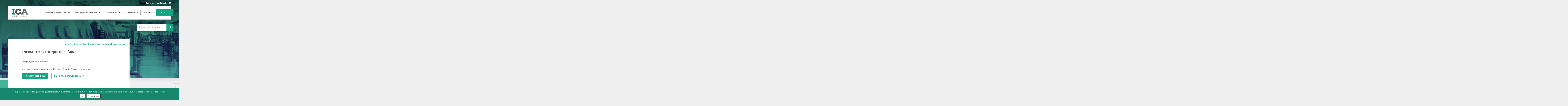

--- FILE ---
content_type: text/html; charset=UTF-8
request_url: https://icacontact.fr/secteur/energie-hydraulique-nucleaire/
body_size: 13043
content:
<!DOCTYPE html>
<!--[if lt IE 7]><html class="no-js lt-ie9 lt-ie8 lt-ie7" lang="fr-FR"><![endif]-->
<!--[if IE 7]><html class="no-js lt-ie9 lt-ie8" lang="fr-FR"><![endif]-->
<!--[if IE 8]><html class="no-js lt-ie9" lang="fr-FR"><![endif]-->
<!--[if gt IE 8]><!-->
<html class="no-js" lang="fr-FR"><!--<![endif]-->
<head>
    <meta charset="UTF-8">
    <meta http-equiv="X-UA-Compatible" content="IE=edge,chrome=1">
    <meta name="viewport" content="width=device-width">
    <title>Energie hydraulique nucléaire - ICA Systèmes Motion</title>
    <meta name="author" content="">
    <link rel="author" href="">
    <link rel="preconnect" href="https://fonts.googleapis.com">
    <link rel="preconnect" href="https://fonts.gstatic.com" crossorigin>
    <link href="https://fonts.googleapis.com/css2?family=Titillium+Web:ital,wght@0,400;0,600;0,700;1,400;1,600;1,700&display=swap"
          rel="stylesheet">
    <link rel="stylesheet" href="https://cdnjs.cloudflare.com/ajax/libs/font-awesome/4.6.3/css/font-awesome.min.css">

    <!-- Google Tag Manager -->
    <script>(function (w, d, s, l, i) {
            w[l] = w[l] || [];
            w[l].push({'gtm.start': new Date().getTime(), event: 'gtm.js'});
            var f = d.getElementsByTagName(s)[0], j = d.createElement(s), dl = l != 'dataLayer' ? '&l=' + l : '';
            j.async = true;
            j.src = 'https://www.googletagmanager.com/gtm.js?id=' + i + dl;
            f.parentNode.insertBefore(j, f);
        })(window, document, 'script', 'dataLayer', 'GTM-NJ2NGV7');
    </script>
    <!-- End Google Tag Manager -->
	<meta name='robots' content='index, follow, max-image-preview:large, max-snippet:-1, max-video-preview:-1' />
	<style>img:is([sizes="auto" i], [sizes^="auto," i]) { contain-intrinsic-size: 3000px 1500px }</style>
	
	<!-- This site is optimized with the Yoast SEO plugin v25.5 - https://yoast.com/wordpress/plugins/seo/ -->
	<link rel="canonical" href="https://icacontact.fr/secteur/energie-hydraulique-nucleaire/" />
	<meta property="og:locale" content="fr_FR" />
	<meta property="og:type" content="article" />
	<meta property="og:title" content="Energie hydraulique nucléaire - ICA Systèmes Motion" />
	<meta property="og:url" content="https://icacontact.fr/secteur/energie-hydraulique-nucleaire/" />
	<meta property="og:site_name" content="ICA Systèmes Motion" />
	<meta property="article:modified_time" content="2021-02-16T22:04:33+00:00" />
	<meta name="twitter:card" content="summary_large_image" />
	<script type="application/ld+json" class="yoast-schema-graph">{"@context":"https://schema.org","@graph":[{"@type":"WebPage","@id":"https://icacontact.fr/secteur/energie-hydraulique-nucleaire/","url":"https://icacontact.fr/secteur/energie-hydraulique-nucleaire/","name":"Energie hydraulique nucléaire - ICA Systèmes Motion","isPartOf":{"@id":"https://icacontact.fr/#website"},"datePublished":"2017-08-03T09:44:45+00:00","dateModified":"2021-02-16T22:04:33+00:00","breadcrumb":{"@id":"https://icacontact.fr/secteur/energie-hydraulique-nucleaire/#breadcrumb"},"inLanguage":"fr-FR","potentialAction":[{"@type":"ReadAction","target":["https://icacontact.fr/secteur/energie-hydraulique-nucleaire/"]}]},{"@type":"BreadcrumbList","@id":"https://icacontact.fr/secteur/energie-hydraulique-nucleaire/#breadcrumb","itemListElement":[{"@type":"ListItem","position":1,"name":"Accueil","item":"https://icacontact.fr/"},{"@type":"ListItem","position":2,"name":"Secteurs d’application","item":"https://icacontact.fr/secteur/"},{"@type":"ListItem","position":3,"name":"Energie hydraulique nucléaire"}]},{"@type":"WebSite","@id":"https://icacontact.fr/#website","url":"https://icacontact.fr/","name":"ICA Systèmes Motion","description":"Un site utilisant WordPress","potentialAction":[{"@type":"SearchAction","target":{"@type":"EntryPoint","urlTemplate":"https://icacontact.fr/?s={search_term_string}"},"query-input":{"@type":"PropertyValueSpecification","valueRequired":true,"valueName":"search_term_string"}}],"inLanguage":"fr-FR"}]}</script>
	<!-- / Yoast SEO plugin. -->


<script type="text/javascript">
/* <![CDATA[ */
window._wpemojiSettings = {"baseUrl":"https:\/\/s.w.org\/images\/core\/emoji\/16.0.1\/72x72\/","ext":".png","svgUrl":"https:\/\/s.w.org\/images\/core\/emoji\/16.0.1\/svg\/","svgExt":".svg","source":{"concatemoji":"https:\/\/icacontact.fr\/wp\/wp-includes\/js\/wp-emoji-release.min.js?ver=6.8.2"}};
/*! This file is auto-generated */
!function(s,n){var o,i,e;function c(e){try{var t={supportTests:e,timestamp:(new Date).valueOf()};sessionStorage.setItem(o,JSON.stringify(t))}catch(e){}}function p(e,t,n){e.clearRect(0,0,e.canvas.width,e.canvas.height),e.fillText(t,0,0);var t=new Uint32Array(e.getImageData(0,0,e.canvas.width,e.canvas.height).data),a=(e.clearRect(0,0,e.canvas.width,e.canvas.height),e.fillText(n,0,0),new Uint32Array(e.getImageData(0,0,e.canvas.width,e.canvas.height).data));return t.every(function(e,t){return e===a[t]})}function u(e,t){e.clearRect(0,0,e.canvas.width,e.canvas.height),e.fillText(t,0,0);for(var n=e.getImageData(16,16,1,1),a=0;a<n.data.length;a++)if(0!==n.data[a])return!1;return!0}function f(e,t,n,a){switch(t){case"flag":return n(e,"\ud83c\udff3\ufe0f\u200d\u26a7\ufe0f","\ud83c\udff3\ufe0f\u200b\u26a7\ufe0f")?!1:!n(e,"\ud83c\udde8\ud83c\uddf6","\ud83c\udde8\u200b\ud83c\uddf6")&&!n(e,"\ud83c\udff4\udb40\udc67\udb40\udc62\udb40\udc65\udb40\udc6e\udb40\udc67\udb40\udc7f","\ud83c\udff4\u200b\udb40\udc67\u200b\udb40\udc62\u200b\udb40\udc65\u200b\udb40\udc6e\u200b\udb40\udc67\u200b\udb40\udc7f");case"emoji":return!a(e,"\ud83e\udedf")}return!1}function g(e,t,n,a){var r="undefined"!=typeof WorkerGlobalScope&&self instanceof WorkerGlobalScope?new OffscreenCanvas(300,150):s.createElement("canvas"),o=r.getContext("2d",{willReadFrequently:!0}),i=(o.textBaseline="top",o.font="600 32px Arial",{});return e.forEach(function(e){i[e]=t(o,e,n,a)}),i}function t(e){var t=s.createElement("script");t.src=e,t.defer=!0,s.head.appendChild(t)}"undefined"!=typeof Promise&&(o="wpEmojiSettingsSupports",i=["flag","emoji"],n.supports={everything:!0,everythingExceptFlag:!0},e=new Promise(function(e){s.addEventListener("DOMContentLoaded",e,{once:!0})}),new Promise(function(t){var n=function(){try{var e=JSON.parse(sessionStorage.getItem(o));if("object"==typeof e&&"number"==typeof e.timestamp&&(new Date).valueOf()<e.timestamp+604800&&"object"==typeof e.supportTests)return e.supportTests}catch(e){}return null}();if(!n){if("undefined"!=typeof Worker&&"undefined"!=typeof OffscreenCanvas&&"undefined"!=typeof URL&&URL.createObjectURL&&"undefined"!=typeof Blob)try{var e="postMessage("+g.toString()+"("+[JSON.stringify(i),f.toString(),p.toString(),u.toString()].join(",")+"));",a=new Blob([e],{type:"text/javascript"}),r=new Worker(URL.createObjectURL(a),{name:"wpTestEmojiSupports"});return void(r.onmessage=function(e){c(n=e.data),r.terminate(),t(n)})}catch(e){}c(n=g(i,f,p,u))}t(n)}).then(function(e){for(var t in e)n.supports[t]=e[t],n.supports.everything=n.supports.everything&&n.supports[t],"flag"!==t&&(n.supports.everythingExceptFlag=n.supports.everythingExceptFlag&&n.supports[t]);n.supports.everythingExceptFlag=n.supports.everythingExceptFlag&&!n.supports.flag,n.DOMReady=!1,n.readyCallback=function(){n.DOMReady=!0}}).then(function(){return e}).then(function(){var e;n.supports.everything||(n.readyCallback(),(e=n.source||{}).concatemoji?t(e.concatemoji):e.wpemoji&&e.twemoji&&(t(e.twemoji),t(e.wpemoji)))}))}((window,document),window._wpemojiSettings);
/* ]]> */
</script>
<style id='wp-emoji-styles-inline-css' type='text/css'>

	img.wp-smiley, img.emoji {
		display: inline !important;
		border: none !important;
		box-shadow: none !important;
		height: 1em !important;
		width: 1em !important;
		margin: 0 0.07em !important;
		vertical-align: -0.1em !important;
		background: none !important;
		padding: 0 !important;
	}
</style>
<link rel='stylesheet' id='wp-block-library-css' href='https://icacontact.fr/wp/wp-includes/css/dist/block-library/style.min.css?ver=6.8.2' type='text/css' media='all' />
<style id='classic-theme-styles-inline-css' type='text/css'>
/*! This file is auto-generated */
.wp-block-button__link{color:#fff;background-color:#32373c;border-radius:9999px;box-shadow:none;text-decoration:none;padding:calc(.667em + 2px) calc(1.333em + 2px);font-size:1.125em}.wp-block-file__button{background:#32373c;color:#fff;text-decoration:none}
</style>
<style id='global-styles-inline-css' type='text/css'>
:root{--wp--preset--aspect-ratio--square: 1;--wp--preset--aspect-ratio--4-3: 4/3;--wp--preset--aspect-ratio--3-4: 3/4;--wp--preset--aspect-ratio--3-2: 3/2;--wp--preset--aspect-ratio--2-3: 2/3;--wp--preset--aspect-ratio--16-9: 16/9;--wp--preset--aspect-ratio--9-16: 9/16;--wp--preset--color--black: #000000;--wp--preset--color--cyan-bluish-gray: #abb8c3;--wp--preset--color--white: #ffffff;--wp--preset--color--pale-pink: #f78da7;--wp--preset--color--vivid-red: #cf2e2e;--wp--preset--color--luminous-vivid-orange: #ff6900;--wp--preset--color--luminous-vivid-amber: #fcb900;--wp--preset--color--light-green-cyan: #7bdcb5;--wp--preset--color--vivid-green-cyan: #00d084;--wp--preset--color--pale-cyan-blue: #8ed1fc;--wp--preset--color--vivid-cyan-blue: #0693e3;--wp--preset--color--vivid-purple: #9b51e0;--wp--preset--gradient--vivid-cyan-blue-to-vivid-purple: linear-gradient(135deg,rgba(6,147,227,1) 0%,rgb(155,81,224) 100%);--wp--preset--gradient--light-green-cyan-to-vivid-green-cyan: linear-gradient(135deg,rgb(122,220,180) 0%,rgb(0,208,130) 100%);--wp--preset--gradient--luminous-vivid-amber-to-luminous-vivid-orange: linear-gradient(135deg,rgba(252,185,0,1) 0%,rgba(255,105,0,1) 100%);--wp--preset--gradient--luminous-vivid-orange-to-vivid-red: linear-gradient(135deg,rgba(255,105,0,1) 0%,rgb(207,46,46) 100%);--wp--preset--gradient--very-light-gray-to-cyan-bluish-gray: linear-gradient(135deg,rgb(238,238,238) 0%,rgb(169,184,195) 100%);--wp--preset--gradient--cool-to-warm-spectrum: linear-gradient(135deg,rgb(74,234,220) 0%,rgb(151,120,209) 20%,rgb(207,42,186) 40%,rgb(238,44,130) 60%,rgb(251,105,98) 80%,rgb(254,248,76) 100%);--wp--preset--gradient--blush-light-purple: linear-gradient(135deg,rgb(255,206,236) 0%,rgb(152,150,240) 100%);--wp--preset--gradient--blush-bordeaux: linear-gradient(135deg,rgb(254,205,165) 0%,rgb(254,45,45) 50%,rgb(107,0,62) 100%);--wp--preset--gradient--luminous-dusk: linear-gradient(135deg,rgb(255,203,112) 0%,rgb(199,81,192) 50%,rgb(65,88,208) 100%);--wp--preset--gradient--pale-ocean: linear-gradient(135deg,rgb(255,245,203) 0%,rgb(182,227,212) 50%,rgb(51,167,181) 100%);--wp--preset--gradient--electric-grass: linear-gradient(135deg,rgb(202,248,128) 0%,rgb(113,206,126) 100%);--wp--preset--gradient--midnight: linear-gradient(135deg,rgb(2,3,129) 0%,rgb(40,116,252) 100%);--wp--preset--font-size--small: 13px;--wp--preset--font-size--medium: 20px;--wp--preset--font-size--large: 36px;--wp--preset--font-size--x-large: 42px;--wp--preset--spacing--20: 0.44rem;--wp--preset--spacing--30: 0.67rem;--wp--preset--spacing--40: 1rem;--wp--preset--spacing--50: 1.5rem;--wp--preset--spacing--60: 2.25rem;--wp--preset--spacing--70: 3.38rem;--wp--preset--spacing--80: 5.06rem;--wp--preset--shadow--natural: 6px 6px 9px rgba(0, 0, 0, 0.2);--wp--preset--shadow--deep: 12px 12px 50px rgba(0, 0, 0, 0.4);--wp--preset--shadow--sharp: 6px 6px 0px rgba(0, 0, 0, 0.2);--wp--preset--shadow--outlined: 6px 6px 0px -3px rgba(255, 255, 255, 1), 6px 6px rgba(0, 0, 0, 1);--wp--preset--shadow--crisp: 6px 6px 0px rgba(0, 0, 0, 1);}:where(.is-layout-flex){gap: 0.5em;}:where(.is-layout-grid){gap: 0.5em;}body .is-layout-flex{display: flex;}.is-layout-flex{flex-wrap: wrap;align-items: center;}.is-layout-flex > :is(*, div){margin: 0;}body .is-layout-grid{display: grid;}.is-layout-grid > :is(*, div){margin: 0;}:where(.wp-block-columns.is-layout-flex){gap: 2em;}:where(.wp-block-columns.is-layout-grid){gap: 2em;}:where(.wp-block-post-template.is-layout-flex){gap: 1.25em;}:where(.wp-block-post-template.is-layout-grid){gap: 1.25em;}.has-black-color{color: var(--wp--preset--color--black) !important;}.has-cyan-bluish-gray-color{color: var(--wp--preset--color--cyan-bluish-gray) !important;}.has-white-color{color: var(--wp--preset--color--white) !important;}.has-pale-pink-color{color: var(--wp--preset--color--pale-pink) !important;}.has-vivid-red-color{color: var(--wp--preset--color--vivid-red) !important;}.has-luminous-vivid-orange-color{color: var(--wp--preset--color--luminous-vivid-orange) !important;}.has-luminous-vivid-amber-color{color: var(--wp--preset--color--luminous-vivid-amber) !important;}.has-light-green-cyan-color{color: var(--wp--preset--color--light-green-cyan) !important;}.has-vivid-green-cyan-color{color: var(--wp--preset--color--vivid-green-cyan) !important;}.has-pale-cyan-blue-color{color: var(--wp--preset--color--pale-cyan-blue) !important;}.has-vivid-cyan-blue-color{color: var(--wp--preset--color--vivid-cyan-blue) !important;}.has-vivid-purple-color{color: var(--wp--preset--color--vivid-purple) !important;}.has-black-background-color{background-color: var(--wp--preset--color--black) !important;}.has-cyan-bluish-gray-background-color{background-color: var(--wp--preset--color--cyan-bluish-gray) !important;}.has-white-background-color{background-color: var(--wp--preset--color--white) !important;}.has-pale-pink-background-color{background-color: var(--wp--preset--color--pale-pink) !important;}.has-vivid-red-background-color{background-color: var(--wp--preset--color--vivid-red) !important;}.has-luminous-vivid-orange-background-color{background-color: var(--wp--preset--color--luminous-vivid-orange) !important;}.has-luminous-vivid-amber-background-color{background-color: var(--wp--preset--color--luminous-vivid-amber) !important;}.has-light-green-cyan-background-color{background-color: var(--wp--preset--color--light-green-cyan) !important;}.has-vivid-green-cyan-background-color{background-color: var(--wp--preset--color--vivid-green-cyan) !important;}.has-pale-cyan-blue-background-color{background-color: var(--wp--preset--color--pale-cyan-blue) !important;}.has-vivid-cyan-blue-background-color{background-color: var(--wp--preset--color--vivid-cyan-blue) !important;}.has-vivid-purple-background-color{background-color: var(--wp--preset--color--vivid-purple) !important;}.has-black-border-color{border-color: var(--wp--preset--color--black) !important;}.has-cyan-bluish-gray-border-color{border-color: var(--wp--preset--color--cyan-bluish-gray) !important;}.has-white-border-color{border-color: var(--wp--preset--color--white) !important;}.has-pale-pink-border-color{border-color: var(--wp--preset--color--pale-pink) !important;}.has-vivid-red-border-color{border-color: var(--wp--preset--color--vivid-red) !important;}.has-luminous-vivid-orange-border-color{border-color: var(--wp--preset--color--luminous-vivid-orange) !important;}.has-luminous-vivid-amber-border-color{border-color: var(--wp--preset--color--luminous-vivid-amber) !important;}.has-light-green-cyan-border-color{border-color: var(--wp--preset--color--light-green-cyan) !important;}.has-vivid-green-cyan-border-color{border-color: var(--wp--preset--color--vivid-green-cyan) !important;}.has-pale-cyan-blue-border-color{border-color: var(--wp--preset--color--pale-cyan-blue) !important;}.has-vivid-cyan-blue-border-color{border-color: var(--wp--preset--color--vivid-cyan-blue) !important;}.has-vivid-purple-border-color{border-color: var(--wp--preset--color--vivid-purple) !important;}.has-vivid-cyan-blue-to-vivid-purple-gradient-background{background: var(--wp--preset--gradient--vivid-cyan-blue-to-vivid-purple) !important;}.has-light-green-cyan-to-vivid-green-cyan-gradient-background{background: var(--wp--preset--gradient--light-green-cyan-to-vivid-green-cyan) !important;}.has-luminous-vivid-amber-to-luminous-vivid-orange-gradient-background{background: var(--wp--preset--gradient--luminous-vivid-amber-to-luminous-vivid-orange) !important;}.has-luminous-vivid-orange-to-vivid-red-gradient-background{background: var(--wp--preset--gradient--luminous-vivid-orange-to-vivid-red) !important;}.has-very-light-gray-to-cyan-bluish-gray-gradient-background{background: var(--wp--preset--gradient--very-light-gray-to-cyan-bluish-gray) !important;}.has-cool-to-warm-spectrum-gradient-background{background: var(--wp--preset--gradient--cool-to-warm-spectrum) !important;}.has-blush-light-purple-gradient-background{background: var(--wp--preset--gradient--blush-light-purple) !important;}.has-blush-bordeaux-gradient-background{background: var(--wp--preset--gradient--blush-bordeaux) !important;}.has-luminous-dusk-gradient-background{background: var(--wp--preset--gradient--luminous-dusk) !important;}.has-pale-ocean-gradient-background{background: var(--wp--preset--gradient--pale-ocean) !important;}.has-electric-grass-gradient-background{background: var(--wp--preset--gradient--electric-grass) !important;}.has-midnight-gradient-background{background: var(--wp--preset--gradient--midnight) !important;}.has-small-font-size{font-size: var(--wp--preset--font-size--small) !important;}.has-medium-font-size{font-size: var(--wp--preset--font-size--medium) !important;}.has-large-font-size{font-size: var(--wp--preset--font-size--large) !important;}.has-x-large-font-size{font-size: var(--wp--preset--font-size--x-large) !important;}
:where(.wp-block-post-template.is-layout-flex){gap: 1.25em;}:where(.wp-block-post-template.is-layout-grid){gap: 1.25em;}
:where(.wp-block-columns.is-layout-flex){gap: 2em;}:where(.wp-block-columns.is-layout-grid){gap: 2em;}
:root :where(.wp-block-pullquote){font-size: 1.5em;line-height: 1.6;}
</style>
<link rel='stylesheet' id='contact-form-7-css' href='https://icacontact.fr/app/plugins/contact-form-7/includes/css/styles.css?ver=6.1' type='text/css' media='all' />
<link rel='stylesheet' id='cookie-notice-front-css' href='https://icacontact.fr/app/plugins/cookie-notice/css/front.min.css?ver=2.5.7' type='text/css' media='all' />
<link rel='stylesheet' id='global-css' href='https://icacontact.fr/app/themes/icacontact/css/global.css?ver=6.8.2' type='text/css' media='all' />
<link rel='stylesheet' id='style-css' href='https://icacontact.fr/app/themes/icacontact/style.css?ver=6.8.2' type='text/css' media='all' />
<script type="text/javascript" src="https://icacontact.fr/app/themes/icacontact/js/modernizr.js?ver=6.8.2" id="modernizr-js"></script>
<link rel="https://api.w.org/" href="https://icacontact.fr/wp-json/" /><link rel='shortlink' href='https://icacontact.fr/?p=688' />
<link rel="alternate" title="oEmbed (JSON)" type="application/json+oembed" href="https://icacontact.fr/wp-json/oembed/1.0/embed?url=https%3A%2F%2Ficacontact.fr%2Fsecteur%2Fenergie-hydraulique-nucleaire%2F" />
<link rel="alternate" title="oEmbed (XML)" type="text/xml+oembed" href="https://icacontact.fr/wp-json/oembed/1.0/embed?url=https%3A%2F%2Ficacontact.fr%2Fsecteur%2Fenergie-hydraulique-nucleaire%2F&#038;format=xml" />
<link rel="apple-touch-icon" sizes="180x180" href="/public/uploads/fbrfg/apple-touch-icon.png">
<link rel="icon" type="image/png" sizes="32x32" href="/public/uploads/fbrfg/favicon-32x32.png">
<link rel="icon" type="image/png" sizes="16x16" href="/public/uploads/fbrfg/favicon-16x16.png">
<link rel="manifest" href="/public/uploads/fbrfg/site.webmanifest">
<link rel="mask-icon" href="/public/uploads/fbrfg/safari-pinned-tab.svg" color="#5bbad5">
<link rel="shortcut icon" href="/public/uploads/fbrfg/favicon.ico">
<meta name="msapplication-TileColor" content="#da532c">
<meta name="msapplication-config" content="/public/uploads/fbrfg/browserconfig.xml">
<meta name="theme-color" content="#ffffff"><link rel="icon" href="https://icacontact.fr/app/uploads/2018/08/cropped-ICA-logo-carre@2x-150x150.png" sizes="32x32" />
<link rel="icon" href="https://icacontact.fr/app/uploads/2018/08/cropped-ICA-logo-carre@2x-300x300.png" sizes="192x192" />
<link rel="apple-touch-icon" href="https://icacontact.fr/app/uploads/2018/08/cropped-ICA-logo-carre@2x-300x300.png" />
<meta name="msapplication-TileImage" content="https://icacontact.fr/app/uploads/2018/08/cropped-ICA-logo-carre@2x-300x300.png" />
</head>
<body class="wp-singular secteur-template-default single single-secteur postid-688 wp-theme-icacontact cookies-not-set">
<!-- Google Tag Manager (noscript) -->
<noscript>
    <iframe src="https://www.googletagmanager.com/ns.html?id=GTM-NJ2NGV7" height="0" width="0"
            style="display:none;visibility:hidden"></iframe>
</noscript>
<!-- End Google Tag Manager (noscript) -->

<div id="overlay" data-trigger-menu></div>

<div id="content-wrap">
    <div id="header-container">
        <header id="page-header">

            <div class="top-bar">
                <div class="top-bar__inner">
                    <div class="top-bar-title">
                        <button id="menu-opener" class="menu-icon left" type="button" data-toggle="responsive-menu"
                                data-trigger-menu>
                            <div class="bar1"></div>
                            <div class="bar2"></div>
                            <div class="bar3"></div>
                        </button>
                        <div id="page-logo">
							                                <a href="https://icacontact.fr"
                                   title="ICA Systèmes Motion - Un site utilisant WordPress">
                                    <img src="https://icacontact.fr/app/themes/icacontact/images/ICA-logo-carre2.png"
                                         srcset="https://icacontact.fr/app/themes/icacontact/images/ICA-logo-carre2.png 1x, https://icacontact.fr/app/themes/icacontact/images/ICA-logo-carre2@2x.png 2x">
                                </a>
							                        </div>
                        <button id="search-opener" class="menu-icon right" type="button" data-toggle="search-bar"
                                data-trigger-search><i class="ica ica-search2" aria-hidden="true"></i></button>
                    </div>
                    <div id="responsive-menu">
                        <span id="global-close" class="close" data-trigger-menu>
                            <div class="bar1"></div>
                            <div class="bar2"></div>
                        </span>
						<div class="menu-container"><ul id="menu-principal" class="menu"><li id="menu-item-105" class="menu-item menu-item-type-post_type_archive menu-item-object-secteur current-menu-ancestor current-menu-parent menu-item-has-children menu-item-105"><a href="https://icacontact.fr/secteur/">Secteurs d’application</a>

        <div class="sub-menu">
        <ul class="sub-menu__inner">
        <li class="back" submenu-back><i class="ica ica-chevron-left"></i> Retour</li>	<li id="menu-item-3051" class="menu-item menu-item-type-post_type menu-item-object-secteur menu-item-3051"><a href="https://icacontact.fr/secteur/secteur-medical/">Secteur Médical</a></li>
	<li id="menu-item-3052" class="menu-item menu-item-type-post_type menu-item-object-secteur menu-item-3052"><a href="https://icacontact.fr/secteur/machines-de-production/">Machines de production</a></li>
	<li id="menu-item-3053" class="menu-item menu-item-type-post_type menu-item-object-secteur current-menu-item menu-item-3053"><a href="https://icacontact.fr/secteur/energie-hydraulique-nucleaire/" aria-current="page">Energie hydraulique nucléaire</a></li>
	<li id="menu-item-3054" class="menu-item menu-item-type-post_type menu-item-object-secteur menu-item-3054"><a href="https://icacontact.fr/secteur/lignes-de-montage-et-dassemblage/">Lignes de montage et d’assemblage</a></li>
	<li id="menu-item-3055" class="menu-item menu-item-type-post_type menu-item-object-secteur menu-item-3055"><a href="https://icacontact.fr/secteur/manutention-levage/">Manutention Levage</a></li>
	<li id="menu-item-3056" class="menu-item menu-item-type-post_type menu-item-object-secteur menu-item-3056"><a href="https://icacontact.fr/secteur/industrie-du-bois/">Industrie du bois</a></li>
	<li id="menu-item-3057" class="menu-item menu-item-type-post_type menu-item-object-secteur menu-item-3057"><a href="https://icacontact.fr/secteur/engins-de-tp-grues/">Engins de TP et Grues</a></li>
	<li id="menu-item-3058" class="menu-item menu-item-type-post_type menu-item-object-secteur menu-item-3058"><a href="https://icacontact.fr/secteur/papeterie/">Papeterie</a></li>
	<li id="menu-item-3059" class="menu-item menu-item-type-post_type menu-item-object-secteur menu-item-3059"><a href="https://icacontact.fr/secteur/industrie-metal/">Industrie du métal</a></li>
	<li id="menu-item-3060" class="menu-item menu-item-type-post_type menu-item-object-secteur menu-item-3060"><a href="https://icacontact.fr/secteur/offhsore-marine-gaz/">Offshore, Marine, Oil and Gaz</a></li>

</ul>
        </div>


</li>
<li id="menu-item-135" class="large-submenu menu-item menu-item-type-post_type_archive menu-item-object-ligne_de_produits menu-item-has-children menu-item-135"><a href="https://icacontact.fr/ligne_de_produits/">Nos lignes de produits</a>

        <div class="sub-menu">
        <ul class="sub-menu__inner">
        <li class="back" submenu-back><i class="ica ica-chevron-left"></i> Retour</li>	<li id="menu-item-2976" class="menu-item menu-item-type-custom menu-item-object-custom menu-item-has-children menu-item-2976"><a href="#">Capteurs</a>

        <div class="sub-menu">
        <ul class="sub-menu__inner">
        <li class="back" submenu-back><i class="ica ica-chevron-left"></i> Retour</li>		<li id="menu-item-2983" class="menu-item menu-item-type-post_type menu-item-object-ligne_de_produits menu-item-2983"><a href="https://icacontact.fr/ligne_de_produits/capteurs-defforts-de-couple/">Capteurs d’efforts et de couple</a></li>
		<li id="menu-item-2985" class="menu-item menu-item-type-post_type menu-item-object-ligne_de_produits menu-item-2985"><a href="https://icacontact.fr/ligne_de_produits/capteurs-et-controleurs-de-securite-sil2-sil3/">Capteurs, codeurs et contrôleurs de sécurité certifiés SIL3 SIL2</a></li>
		<li id="menu-item-2982" class="menu-item menu-item-type-post_type menu-item-object-ligne_de_produits menu-item-2982"><a href="https://icacontact.fr/ligne_de_produits/capteurs-angulaires-lineaires-mesures-force-deplacement/">Capteurs angulaires et linéaires Codeurs</a></li>
		<li id="menu-item-2981" class="menu-item menu-item-type-post_type menu-item-object-ligne_de_produits menu-item-2981"><a href="https://icacontact.fr/ligne_de_produits/anemometres/">Anémomètres</a></li>
		<li id="menu-item-2989" class="menu-item menu-item-type-post_type menu-item-object-ligne_de_produits menu-item-2989"><a href="https://icacontact.fr/ligne_de_produits/inclinometres-anemometres/">Inclinomètres</a></li>
		<li id="menu-item-2984" class="menu-item menu-item-type-post_type menu-item-object-ligne_de_produits menu-item-2984"><a href="https://icacontact.fr/ligne_de_produits/capteurs-de-pression/">Capteurs de pression</a></li>

</ul>
        </div>


</li>
	<li id="menu-item-2977" class="menu-item menu-item-type-custom menu-item-object-custom menu-item-has-children menu-item-2977"><a href="#">Mesures</a>

        <div class="sub-menu">
        <ul class="sub-menu__inner">
        <li class="back" submenu-back><i class="ica ica-chevron-left"></i> Retour</li>		<li id="menu-item-2980" class="menu-item menu-item-type-post_type menu-item-object-ligne_de_produits menu-item-2980"><a href="https://icacontact.fr/ligne_de_produits/afficheurs-et-controleurs-de-signaux-capteurs-motrona-burster/">Afficheurs et contrôleurs de signaux capteurs</a></li>
		<li id="menu-item-2990" class="menu-item menu-item-type-post_type menu-item-object-ligne_de_produits menu-item-2990"><a href="https://icacontact.fr/ligne_de_produits/interfaces-de-traitements-de-signaux-codeurs/">Interfaces de traitements de signaux codeurs et capteurs analogiques</a></li>
		<li id="menu-item-2988" class="menu-item menu-item-type-post_type menu-item-object-ligne_de_produits menu-item-2988"><a href="https://icacontact.fr/ligne_de_produits/burster-digiforce-9311-9310-9307/">Equipements de mesure force/déplacement</a></li>
		<li id="menu-item-2991" class="menu-item menu-item-type-post_type menu-item-object-ligne_de_produits menu-item-2991"><a href="https://icacontact.fr/ligne_de_produits/ohmmetres/">Ohmmètres</a></li>

</ul>
        </div>


</li>
	<li id="menu-item-3066" class="menu-item menu-item-type-custom menu-item-object-custom menu-item-has-children menu-item-3066"><a href="#">Motion control</a>

        <div class="sub-menu">
        <ul class="sub-menu__inner">
        <li class="back" submenu-back><i class="ica ica-chevron-left"></i> Retour</li>		<li id="menu-item-2986" class="menu-item menu-item-type-post_type menu-item-object-ligne_de_produits menu-item-2986"><a href="https://icacontact.fr/ligne_de_produits/commandes-de-moteurs-et-systemes-dentrainement/">Positionneurs Boites à cames et systèmes d’entrainement</a></li>

</ul>
        </div>


</li>
	<li id="menu-item-2978" class="menu-item menu-item-type-custom menu-item-object-custom menu-item-has-children menu-item-2978"><a href="#">Autres</a>

        <div class="sub-menu">
        <ul class="sub-menu__inner">
        <li class="back" submenu-back><i class="ica ica-chevron-left"></i> Retour</li>		<li id="menu-item-2987" class="menu-item menu-item-type-post_type menu-item-object-ligne_de_produits menu-item-2987"><a href="https://icacontact.fr/ligne_de_produits/stock/">Destockage</a></li>
		<li id="menu-item-3291" class="menu-item menu-item-type-post_type menu-item-object-ligne_de_produits menu-item-3291"><a href="https://icacontact.fr/ligne_de_produits/sav/">SAV</a></li>

</ul>
        </div>


</li>

</ul>
        </div>


</li>
<li id="menu-item-106" class="menu-item menu-item-type-post_type_archive menu-item-object-partenaire menu-item-has-children menu-item-106"><a href="https://icacontact.fr/partenaire/">Partenaires</a>

        <div class="sub-menu">
        <ul class="sub-menu__inner">
        <li class="back" submenu-back><i class="ica ica-chevron-left"></i> Retour</li>	<li id="menu-item-2993" class="menu-item menu-item-type-post_type menu-item-object-partenaire menu-item-2993"><a href="https://icacontact.fr/partenaire/burster/">Burster</a></li>
	<li id="menu-item-2995" class="menu-item menu-item-type-post_type menu-item-object-partenaire menu-item-2995"><a href="https://icacontact.fr/partenaire/dina-elektronik/">DINA Elektronik</a></li>
	<li id="menu-item-2996" class="menu-item menu-item-type-post_type menu-item-object-partenaire menu-item-2996"><a href="https://icacontact.fr/partenaire/elgo/">ELGO ELECTRONIC GmbH</a></li>
	<li id="menu-item-2997" class="menu-item menu-item-type-post_type menu-item-object-partenaire menu-item-2997"><a href="https://icacontact.fr/partenaire/esitron/">Esitron</a></li>
	<li id="menu-item-2998" class="menu-item menu-item-type-post_type menu-item-object-partenaire menu-item-2998"><a href="https://icacontact.fr/partenaire/fsg/">FSG</a></li>
	<li id="menu-item-2999" class="menu-item menu-item-type-post_type menu-item-object-partenaire menu-item-2999"><a href="https://icacontact.fr/partenaire/georgii-kobold/">Georgii Kobold</a></li>
	<li id="menu-item-3000" class="menu-item menu-item-type-post_type menu-item-object-partenaire menu-item-3000"><a href="https://icacontact.fr/partenaire/leine-linde/">Leine &#038; Linde</a></li>
	<li id="menu-item-3001" class="menu-item menu-item-type-post_type menu-item-object-partenaire menu-item-3001"><a href="https://icacontact.fr/partenaire/nos-partenaires-motrona/">Motrona</a></li>

</ul>
        </div>


</li>
<li id="menu-item-23" class="menu-item menu-item-type-post_type menu-item-object-page menu-item-23"><a href="https://icacontact.fr/lentreprise/">L’entreprise</a></li>
<li id="menu-item-140" class="menu-item menu-item-type-post_type_archive menu-item-object-actualite menu-item-140"><a href="https://icacontact.fr/actualite/">Actualités</a></li>
<li id="menu-item-22" class="contact-link menu-item menu-item-type-post_type menu-item-object-page menu-item-22"><a href="https://icacontact.fr/contact/">Contact</a></li>
</ul></div>                        <div class="ica-social show-for-sm">
                            <a href="https://fr.linkedin.com/company/ica-systemes-motion">
                                <span>Suivez-nous sur LinkedIn</span>
                                <svg xmlns="http://www.w3.org/2000/svg" viewBox="0 0 448 512" width="20" height="20">
                                    <path d="M416 32H31.9C14.3 32 0 46.5 0 64.3v383.4C0 465.5 14.3 480 31.9 480H416c17.6 0 32-14.5 32-32.3V64.3c0-17.8-14.4-32.3-32-32.3zM135.4 416H69V202.2h66.5V416zm-33.2-243c-21.3 0-38.5-17.3-38.5-38.5S80.9 96 102.2 96c21.2 0 38.5 17.3 38.5 38.5 0 21.3-17.2 38.5-38.5 38.5zm282.1 243h-66.4V312c0-24.8-.5-56.7-34.5-56.7-34.6 0-39.9 27-39.9 54.9V416h-66.4V202.2h63.7v29.2h.9c8.9-16.8 30.6-34.5 62.9-34.5 67.2 0 79.7 44.3 79.7 101.9V416z"/>
                                </svg>
                            </a>
                        </div>
                    </div>
                </div>

                <div id="search-bar">
                    <form action="https://icacontact.fr" class="search-form">
                        <ul class="search">
                            <li><input type="search" id="search-content" name="s"
                                       placeholder="Recherchez un produit..."></li>
                            <li>
                                <button type="submit" id="search-launch" class="button"><i class="ica ica-search2"
                                                                                           aria-hidden="true"></i><span>OK</span>
                                </button>
                            </li>
                        </ul>
                    </form>
                </div>
            </div>

            <div class="ica-social hide-for-sm">
                <a href="https://fr.linkedin.com/company/ica-systemes-motion">
                    <span>Suivez-nous sur LinkedIn</span>
                    <svg xmlns="http://www.w3.org/2000/svg" viewBox="0 0 448 512" width="20" height="20">
                        <path d="M416 32H31.9C14.3 32 0 46.5 0 64.3v383.4C0 465.5 14.3 480 31.9 480H416c17.6 0 32-14.5 32-32.3V64.3c0-17.8-14.4-32.3-32-32.3zM135.4 416H69V202.2h66.5V416zm-33.2-243c-21.3 0-38.5-17.3-38.5-38.5S80.9 96 102.2 96c21.2 0 38.5 17.3 38.5 38.5 0 21.3-17.2 38.5-38.5 38.5zm282.1 243h-66.4V312c0-24.8-.5-56.7-34.5-56.7-34.6 0-39.9 27-39.9 54.9V416h-66.4V202.2h63.7v29.2h.9c8.9-16.8 30.6-34.5 62.9-34.5 67.2 0 79.7 44.3 79.7 101.9V416z"/>
                    </svg>
                </a>
            </div>
        </header>
    </div>
<div id="banner" class="page" style="background-image: linear-gradient(to bottom, rgba(0,0,0,0.6), rgba(255,255,255,0.1)), url('https://icacontact.fr/app/uploads/2017/08/nucleaire-coul-2.jpg');"></div>

<div id="page-content" class="archive">
    
        <div id="single-post" class="secteur">

                            <div class="container">
                    <div class="bgwhite">

                        <div class="loom l-appear-left g1"></div>
                        <div class="loom l-fade sch6"></div>

                        <div class="content">
                            <p id="breadcrumbs"><span><span><a href="https://icacontact.fr/">Accueil</a></span> <i class="ica ica-angle-right"></i> <span><a href="https://icacontact.fr/secteur/">Secteurs d’application</a></span> <i class="ica ica-angle-right"></i> <span class="breadcrumb_last" aria-current="page"><strong>Energie hydraulique nucléaire</strong></span></span></p>                                                                                    <h1>Energie hydraulique nucléaire</h1>
                            <div class="text ">
                                                                <div>
                                    <p>Energie hydraulique nucléaire</p>
                                </div>
                            </div>
                            <div class="bloc-cta">
                                <h3 class="bloc-cta__title"> </h3>
                                <p class="bloc-cta__text">Notre équipe se tient à votre disposition pour répondre à
                                    toutes vos questions.</p>
                                <div class="bloc-cta__btn-container">
                                    <a class="btn btn--primary btn--icon"
                                       href="https://icacontact.fr/contact/">
                                        <i class="ica ica-envelope-o " aria-hidden="true"></i> Contactez-nous
                                    </a>
                                    <a class="btn-scrollTo btn btn--secondary btn--icon" href="#all-gamme"><i
                                                class="ica ica-long-arrow-down"></i> Voir nos gammes produits</a>
                                </div>

                            </div>
                            <div class="wrap-link">

                            </div>
                            <div class="clearfix"></div>

                        </div>
                        <!--                    <div class="nav">-->
                        <!--                        <div class="box-fix">-->
                        <!--                            -->                        <!---->
                        <!--                            -->                        <!--                            <h2>-->
                        <!--                            --><!--</h2>-->
                        <!--                            <ul>-->
                        <!--                                -->                        <!--                                    <li class="-->
                        <!--"><a href="-->
                        <!--"><i class="ica ica-angle-right"></i>-->
                        <!---->
                        <!--                                    -->                        <!---->
                        <!--                                    </a></li>-->
                        <!--                                -->                        <!--                            </ul>-->
                        <!--                        </div>-->
                        <!--                    </div>-->
                        <div class="clearfix"></div>
                    </div>
                </div>

                <div class="container" id="all-gamme">
                    <div class="related-item">
                        <div class="box-fix">
                            <h2>Gammes et produits associés :</h2>

                            <div class="blocs-product">
                                <!---->
                                                                                                                                    <div class="product-content">
                                                                                <a class="col" href="https://icacontact.fr/gamme/anemometres-industriels-an60-fsg/">
                                            <div class="product">
                                                                                                    <div class="img"
                                                         style="background-image: url(https://icacontact.fr/app/uploads/2017/09/e04a93_d8745d6bdbf54df48c0d32e27246a3c9_mv2.webp)">
                                                        <p class="inner-expand" href="#"><i
                                                                    class="ica ica-long-arrow-right"></i> Voir le détail
                                                        </p>
                                                    </div>
                                                                                                <span>Anémomètres industriels AN60 fixation centrale</span>
                                            </div>
                                        </a>
                                    </div>
                                                                    <div class="product-content">
                                                                                <a class="col" href="https://icacontact.fr/gamme/capteurs-angulaires-analogiques-fsg/">
                                            <div class="product">
                                                                                                    <div class="img"
                                                         style="background-image: url(https://icacontact.fr/app/uploads/2017/09/Capture-angulaires-FSG.jpg)">
                                                        <p class="inner-expand" href="#"><i
                                                                    class="ica ica-long-arrow-right"></i> Voir le détail
                                                        </p>
                                                    </div>
                                                                                                <span>Capteurs angulaires analogiques FSG</span>
                                            </div>
                                        </a>
                                    </div>
                                                                    <div class="product-content">
                                                                                <a class="col" href="https://icacontact.fr/gamme/boites-a-cames-digitronic-dc16/">
                                            <div class="product">
                                                                                                    <div class="img"
                                                         style="background-image: url(https://icacontact.fr/app/uploads/2017/09/Capture-decran-2026-01-13-150533.png)">
                                                        <p class="inner-expand" href="#"><i
                                                                    class="ica ica-long-arrow-right"></i> Voir le détail
                                                        </p>
                                                    </div>
                                                                                                <span>Cartes et contrôleurs électroniques à cames </span>
                                            </div>
                                        </a>
                                    </div>
                                                                    <div class="product-content">
                                                                                <a class="col" href="https://icacontact.fr/gamme/codeurs-incrementaux-de-securite-copy/">
                                            <div class="product">
                                                                                                    <div class="img"
                                                         style="background-image: url(https://icacontact.fr/app/uploads/2018/01/FSI-800.jpg)">
                                                        <p class="inner-expand" href="#"><i
                                                                    class="ica ica-long-arrow-right"></i> Voir le détail
                                                        </p>
                                                    </div>
                                                                                                <span>Codeurs incrémentaux et absolus de sécurité SIL2</span>
                                            </div>
                                        </a>
                                    </div>
                                                                    <div class="product-content">
                                                                                <a class="col" href="https://icacontact.fr/gamme/moniteur-de-surveillance-de-securite-sans-capteurs/">
                                            <div class="product">
                                                                                                    <div class="img"
                                                         style="background-image: url(https://icacontact.fr/app/uploads/2020/12/controleurs-DINA.png)">
                                                        <p class="inner-expand" href="#"><i
                                                                    class="ica ica-long-arrow-right"></i> Voir le détail
                                                        </p>
                                                    </div>
                                                                                                <span>Moniteur de surveillance de sécurité (sans capteurs)</span>
                                            </div>
                                        </a>
                                    </div>
                                                                    <div class="product-content">
                                                                                <a class="col" href="https://icacontact.fr/gamme/automate-de-securite/">
                                            <div class="product">
                                                                                                    <div class="img"
                                                         style="background-image: url(https://icacontact.fr/app/uploads/2020/10/Vario_Still_0029.jpg)">
                                                        <p class="inner-expand" href="#"><i
                                                                    class="ica ica-long-arrow-right"></i> Voir le détail
                                                        </p>
                                                    </div>
                                                                                                <span>Automate de sécurité</span>
                                            </div>
                                        </a>
                                    </div>
                                                                    <div class="product-content">
                                                                                <a class="col" href="https://icacontact.fr/gamme/selecteur-a-cames-mecanique/">
                                            <div class="product">
                                                                                                    <div class="img"
                                                         style="background-image: url(https://icacontact.fr/app/uploads/2020/12/camshaft-gear.jpg)">
                                                        <p class="inner-expand" href="#"><i
                                                                    class="ica ica-long-arrow-right"></i> Voir le détail
                                                        </p>
                                                    </div>
                                                                                                <span>Sélecteur à cames mécanique</span>
                                            </div>
                                        </a>
                                    </div>
                                                                    <div class="product-content">
                                                                                <a class="col" href="https://icacontact.fr/gamme/anemometres-industriels-an60-fsg-copy/">
                                            <div class="product">
                                                                                                    <div class="img"
                                                         style="background-image: url(https://icacontact.fr/app/uploads/2017/09/e04a93_8041adda5bbe4e0aafba87703a6b68ae_mv2.webp)">
                                                        <p class="inner-expand" href="#"><i
                                                                    class="ica ica-long-arrow-right"></i> Voir le détail
                                                        </p>
                                                    </div>
                                                                                                <span>Anémomètres industriels AN60 fixation pendulaire</span>
                                            </div>
                                        </a>
                                    </div>
                                                                    <div class="product-content">
                                                                                <a class="col" href="https://icacontact.fr/gamme/anemometres-industriels-an60-fsg-copy-copy/">
                                            <div class="product">
                                                                                                    <div class="img"
                                                         style="background-image: url(https://icacontact.fr/app/uploads/2017/09/e04a93_68c4f2f7356f4f239d4448a22739f757_mv2.webp)">
                                                        <p class="inner-expand" href="#"><i
                                                                    class="ica ica-long-arrow-right"></i> Voir le détail
                                                        </p>
                                                    </div>
                                                                                                <span>Girouette industrielle</span>
                                            </div>
                                        </a>
                                    </div>
                                                                    <div class="product-content">
                                                                                <a class="col" href="https://icacontact.fr/gamme/anemometres-industriels-an60-fsg-copy-2/">
                                            <div class="product">
                                                                                                    <div class="img"
                                                         style="background-image: url(https://icacontact.fr/app/uploads/2017/09/e04a93_4a67b592c59d46369915ad211fb9f063_mv2.webp)">
                                                        <p class="inner-expand" href="#"><i
                                                                    class="ica ica-long-arrow-right"></i> Voir le détail
                                                        </p>
                                                    </div>
                                                                                                <span>Girouette industrielle pendulaire</span>
                                            </div>
                                        </a>
                                    </div>
                                                                    <div class="product-content">
                                                                                <a class="col" href="https://icacontact.fr/gamme/anemometres-industriels-an60-fsg-copy-copy-2/">
                                            <div class="product">
                                                                                                    <div class="img"
                                                         style="background-image: url(https://icacontact.fr/app/uploads/2017/09/e04a93_8041adda5bbe4e0aafba87703a6b68ae_mv2.webp)">
                                                        <p class="inner-expand" href="#"><i
                                                                    class="ica ica-long-arrow-right"></i> Voir le détail
                                                        </p>
                                                    </div>
                                                                                                <span>Anémomètres industriels AN60 fixation pendulaire</span>
                                            </div>
                                        </a>
                                    </div>
                                                                <div class="clearfix"></div>
                                                            </div>

                            <!--                        <div id="details-container">-->
                            <!--                            <div class="slider"></div>-->
                            <!--                            <div class="inner-content">-->
                            <!--                                <h4></h4>-->
                            <!--                                <div class="description"></div>-->
                            <!--                            </div>-->
                            <!--                            <div class="clearfix"></div>-->
                            <!--                        </div>-->
                        </div>
                    </div>

                    <div class="loom l-fade sch5"></div>
                    <div class="loom l-fade sch7"></div>

                </div>

                
<div id="secteurs">
    <div class="container">
        
        <div class="content content--slider">
            <h2 class="h2-title">nos secteurs d’application</h2>
            <div>
                <p><strong>Parce que votre domaine d&rsquo;activité exige une fiabilité sans faille, nous vous apportons notre expertise afin de répondre à votre besoin.</strong><br />
L&rsquo;expérience de nos partenaires dans certains secteurs d&rsquo;activité amène sur le marché des capteurs innovants, de grande qualité et surtout adaptés à la demande.Chaque secteur d&rsquo;activité impose des solutions capteurs particulières et longuement valorisées.</p>
                <p> Concerné(e) par ces problématiques ?</p>
            </div>
            <a href=" https://icacontact.fr/contact/"><i class="ica ica-envelope-o " aria-hidden="true"></i>  Contactez-nous</a>
            <div id="sec-dots"></div>
        </div>


    </div>

    <div class="slide-secteurs">
        
<!--        -->                
            <div class="secteur-slide">

                <div class="img" style="background-image: url(https://icacontact.fr/app/uploads/2021/02/medical-Elgo-5.jpg)"></div>
                <div class="data">
                    <h4>Secteur Médical</h4>
                    <p>Capteurs pour les équipements médicaux</p>
                    <a class="link btn btn--primary" href="https://icacontact.fr/secteur/secteur-medical/">+<span>&nbsp;En savoir plus</span></a>
                </div>
            </div>
                
            <div class="secteur-slide">

                <div class="img" style="background-image: url(https://icacontact.fr/app/uploads/2017/08/machine-production_2.png)"></div>
                <div class="data">
                    <h4>Machines de production</h4>
                    <p>Machines  de production</p>
                    <a class="link btn btn--primary" href="https://icacontact.fr/secteur/machines-de-production/">+<span>&nbsp;En savoir plus</span></a>
                </div>
            </div>
                
            <div class="secteur-slide">

                <div class="img" style="background-image: url(https://icacontact.fr/app/uploads/2016/10/ligne-assemblage_2.png)"></div>
                <div class="data">
                    <h4>Lignes de montage et d&rsquo;assemblage</h4>
                    <p>Une surveillance permanente du process de montage reste la clé de la qualité de fabrication</p>
                    <a class="link btn btn--primary" href="https://icacontact.fr/secteur/lignes-de-montage-et-dassemblage/">+<span>&nbsp;En savoir plus</span></a>
                </div>
            </div>
                
            <div class="secteur-slide">

                <div class="img" style="background-image: url(https://icacontact.fr/app/uploads/2017/08/Manutention-levage_2.png)"></div>
                <div class="data">
                    <h4>Manutention Levage</h4>
                    <p>Le secteur d'application où la sécurité doit être assurée grâce à des capteurs de mouvements robustes et redondants</p>
                    <a class="link btn btn--primary" href="https://icacontact.fr/secteur/manutention-levage/">+<span>&nbsp;En savoir plus</span></a>
                </div>
            </div>
                
            <div class="secteur-slide">

                <div class="img" style="background-image: url(https://icacontact.fr/app/uploads/2017/08/bois_2.png)"></div>
                <div class="data">
                    <h4>Industrie du bois</h4>
                    <p>Un secteur d'application ou la mesure linéaire robuste est de mise</p>
                    <a class="link btn btn--primary" href="https://icacontact.fr/secteur/industrie-du-bois/">+<span>&nbsp;En savoir plus</span></a>
                </div>
            </div>
                
            <div class="secteur-slide">

                <div class="img" style="background-image: url(https://icacontact.fr/app/uploads/2017/08/Grues_enginTP_2.png)"></div>
                <div class="data">
                    <h4>Engins de TP et Grues</h4>
                    <p>Un besoin intensif en capteurs de déplacements, d'inclinomètres et d'anémomètres hautement robustes et redondants pour une sécurité optimale</p>
                    <a class="link btn btn--primary" href="https://icacontact.fr/secteur/engins-de-tp-grues/">+<span>&nbsp;En savoir plus</span></a>
                </div>
            </div>
                
            <div class="secteur-slide">

                <div class="img" style="background-image: url(https://icacontact.fr/app/uploads/2017/08/papier_2.png)"></div>
                <div class="data">
                    <h4>Papeterie</h4>
                    <p>La fiabilité est sans aucun doute le facteur déterminant sur les lignes de fabrication du papier.</p>
                    <a class="link btn btn--primary" href="https://icacontact.fr/secteur/papeterie/">+<span>&nbsp;En savoir plus</span></a>
                </div>
            </div>
                
            <div class="secteur-slide">

                <div class="img" style="background-image: url(https://icacontact.fr/app/uploads/2017/08/metal_2.png)"></div>
                <div class="data">
                    <h4>Industrie du métal</h4>
                    <p>Ce domaine requiert des controles de vitesse et une parfaite régulation des vitesse grâce à des codeurs angulaires conçus pour y faire face</p>
                    <a class="link btn btn--primary" href="https://icacontact.fr/secteur/industrie-metal/">+<span>&nbsp;En savoir plus</span></a>
                </div>
            </div>
                
            <div class="secteur-slide">

                <div class="img" style="background-image: url(https://icacontact.fr/app/uploads/2017/08/Offshore_2.png)"></div>
                <div class="data">
                    <h4>Offshore, Marine, Oil and Gaz</h4>
                    <p>Nos solutions pour l’industrie de l'offshore, de la marine, du gaz</p>
                    <a class="link btn btn--primary" href="https://icacontact.fr/secteur/offhsore-marine-gaz/">+<span>&nbsp;En savoir plus</span></a>
                </div>
            </div>
            </div>
</div>


                    </div>
    </div>
</div>
<footer id="page-footer">
    <div class="container">

        <div class="callback">
            <div class="content">
                <h4>vous souhaitez être rappelé ?</h4>
                <p><strong>Indiquez-nous vos coordonnées !</strong> <br>Un conseiller reviendra vers vous pour vous informer sur nos solutions.</p>
                                <form action="https://icacontact.fr/wp/wp-admin/admin-ajax.php" method="post" class="callback-form ajax-form">
                    <input type="hidden" id="_wpnonce" name="_wpnonce" value="57f0aca53e" /><input type="hidden" name="_wp_http_referer" value="/secteur/energie-hydraulique-nucleaire/" />                    <input type="hidden" value="process_call_me_ajax_hook"  name="action" />
                    <ul>
                        <li><input type="tel" id="callback-content" name="phone" class="main-field" placeholder="Votre numéro de téléphone..."></li>
                        <li><button type="submit" id="callback-launch" class="button"><i class="ica ica-phone " aria-hidden="true"></i><span>&nbsp; Me rappeler</span></button></li>
                        <div class="message-w"></div>
                    </ul>
                </form>
            </div>
        </div>

        <div class="logo">
            <img src="https://icacontact.fr/app/themes/icacontact/images/ICA-logo-carre-blanc.png" srcset="https://icacontact.fr/app/themes/icacontact/images/ICA-logo-carre-blanc.png 1x, https://icacontact.fr/app/themes/icacontact/images/ICA-logo-carre-blanc@2x.png 2x"">
        </div>

        <div class="adress">
            <p><strong>ICA SYSTÈMES MOTION</strong></p>
            <p>
                12 rue Nicolas Thurot<br />
67500 HAGUENAU             </p>
        </div>

        <div class="contact">
            <p><strong>03 90 22 66 83</strong></p>
            <p><a href="https://icacontact.fr/contact/"><strong>Contactez-nous</strong></a></p>
        </div>


    </div>
    <div id="sub-footer">
        <div class="container">
            <div class="copy">
                <p>ICA Systèmes Motion tous droits réservés.</p>
            </div>
            <div class="links">
                <ul>
                    <li>
                        <a href="https://icacontact.fr/mentions-legales/">Mentions légales</a>
                    </li>
                    <li>
                        <a href="https://icacontact.fr/app/uploads/2017/01/100224CGVICA.pdf" target="_blank">CGV</a>
                    </li>
                    <li>
                        <a href="https://icacontact.fr/index-des-produits/">Index des produits</a>
                    </li>
                </ul>
            </div>
            <div class="realisation">
                <p><a href="http://www.adeliom.com" target="_blank">Réalisation <i class="ica ica-adeliom " aria-hidden="true"></i> Adeliom</a></p>
            </div>
        </div>
    </div>
</footer>
<script type="speculationrules">
{"prefetch":[{"source":"document","where":{"and":[{"href_matches":"\/*"},{"not":{"href_matches":["\/wp\/wp-*.php","\/wp\/wp-admin\/*","\/app\/uploads\/*","\/app\/*","\/app\/plugins\/*","\/app\/themes\/icacontact\/*","\/*\\?(.+)"]}},{"not":{"selector_matches":"a[rel~=\"nofollow\"]"}},{"not":{"selector_matches":".no-prefetch, .no-prefetch a"}}]},"eagerness":"conservative"}]}
</script>
    <script type="text/javascript">
        document.addEventListener('wpcf7mailsent', function (event) {
            if ('32' == event.detail.contactFormId) {
                ga('send', 'event', 'Formulaire de contact', 'envoi');
            }
        }, false);
    </script>
	<script type="text/javascript" src="https://icacontact.fr/wp/wp-includes/js/dist/hooks.min.js?ver=4d63a3d491d11ffd8ac6" id="wp-hooks-js"></script>
<script type="text/javascript" src="https://icacontact.fr/wp/wp-includes/js/dist/i18n.min.js?ver=5e580eb46a90c2b997e6" id="wp-i18n-js"></script>
<script type="text/javascript" id="wp-i18n-js-after">
/* <![CDATA[ */
wp.i18n.setLocaleData( { 'text direction\u0004ltr': [ 'ltr' ] } );
/* ]]> */
</script>
<script type="text/javascript" src="https://icacontact.fr/app/plugins/contact-form-7/includes/swv/js/index.js?ver=6.1" id="swv-js"></script>
<script type="text/javascript" id="contact-form-7-js-translations">
/* <![CDATA[ */
( function( domain, translations ) {
	var localeData = translations.locale_data[ domain ] || translations.locale_data.messages;
	localeData[""].domain = domain;
	wp.i18n.setLocaleData( localeData, domain );
} )( "contact-form-7", {"translation-revision-date":"2025-02-06 12:02:14+0000","generator":"GlotPress\/4.0.1","domain":"messages","locale_data":{"messages":{"":{"domain":"messages","plural-forms":"nplurals=2; plural=n > 1;","lang":"fr"},"This contact form is placed in the wrong place.":["Ce formulaire de contact est plac\u00e9 dans un mauvais endroit."],"Error:":["Erreur\u00a0:"]}},"comment":{"reference":"includes\/js\/index.js"}} );
/* ]]> */
</script>
<script type="text/javascript" id="contact-form-7-js-before">
/* <![CDATA[ */
var wpcf7 = {
    "api": {
        "root": "https:\/\/icacontact.fr\/wp-json\/",
        "namespace": "contact-form-7\/v1"
    },
    "cached": 1
};
/* ]]> */
</script>
<script type="text/javascript" src="https://icacontact.fr/app/plugins/contact-form-7/includes/js/index.js?ver=6.1" id="contact-form-7-js"></script>
<script type="text/javascript" id="cookie-notice-front-js-before">
/* <![CDATA[ */
var cnArgs = {"ajaxUrl":"https:\/\/icacontact.fr\/wp\/wp-admin\/admin-ajax.php","nonce":"03c1b7a73a","hideEffect":"fade","position":"bottom","onScroll":true,"onScrollOffset":500,"onClick":false,"cookieName":"cookie_notice_accepted","cookieTime":2592000,"cookieTimeRejected":2592000,"globalCookie":false,"redirection":false,"cache":true,"revokeCookies":false,"revokeCookiesOpt":"automatic"};
/* ]]> */
</script>
<script type="text/javascript" src="https://icacontact.fr/app/plugins/cookie-notice/js/front.min.js?ver=2.5.7" id="cookie-notice-front-js"></script>
<script type="text/javascript" src="https://icacontact.fr/app/themes/icacontact/js/vendor/requirejs/require.js?ver=6.8.2" id="require-js"></script>
<script type="text/javascript" src="https://icacontact.fr/app/themes/icacontact/js/global.js?ver=6.8.2" id="global-js"></script>

		<!-- Cookie Notice plugin v2.5.7 by Hu-manity.co https://hu-manity.co/ -->
		<div id="cookie-notice" role="dialog" class="cookie-notice-hidden cookie-revoke-hidden cn-position-bottom" aria-label="Cookie Notice" style="background-color: rgba(20,135,108,1);"><div class="cookie-notice-container" style="color: #fff"><span id="cn-notice-text" class="cn-text-container">Nous utilisons des cookies pour vous garantir la meilleure expérience sur notre site. Si vous continuez à utiliser ce dernier, nous considérerons que vous acceptez l'utilisation des cookies.</span><span id="cn-notice-buttons" class="cn-buttons-container"><button id="cn-accept-cookie" data-cookie-set="accept" class="cn-set-cookie cn-button cn-button-custom button" aria-label="Ok">Ok</button><button data-link-url="https://icacontact.fr/mentions-legales/" data-link-target="_blank" id="cn-more-info" class="cn-more-info cn-button cn-button-custom button" aria-label="En savoir plus">En savoir plus</button></span><span id="cn-close-notice" data-cookie-set="accept" class="cn-close-icon" title="Non"></span></div>
			
		</div>
		<!-- / Cookie Notice plugin -->
<script type="text/javascript">
    var callback = document.getElementById( "callback-launch" );

    callback.addEventListener("click", function(){
        var ctn = document.getElementById( "callback-content" );
        if(ctn.value != ""){
            ga('send', 'event','Demande de rappel', 'envoi');
        }
    });
</script>
</body>
</html>

<!--
Performance optimized by W3 Total Cache. Learn more: https://www.boldgrid.com/w3-total-cache/


Served from: icacontact.fr @ 2026-01-31 01:40:07 by W3 Total Cache
-->

--- FILE ---
content_type: text/css
request_url: https://icacontact.fr/app/themes/icacontact/css/global.css?ver=6.8.2
body_size: 22786
content:
html{box-sizing:border-box}*,*::after,*::before{box-sizing:inherit}.slick-lightbox{position:fixed;top:0;left:0;z-index:9999;width:100%;height:100%;background:#000;-webkit-transition:opacity .5s ease;transition:opacity .5s ease}.slick-lightbox .slick-loading .slick-list{background-color:rgba(0,0,0,0)}.slick-lightbox .slick-prev{left:15px}.slick-lightbox .slick-next{right:15px}.slick-lightbox-hide{opacity:0}.slick-lightbox-hide.slick-lightbox-ie{-ms-filter:"progid:DXImageTransform.Microsoft.Alpha(Opacity=0)";filter:alpha(opacity=0)}.slick-lightbox-hide-init{position:absolute;top:-9999px;opacity:0}.slick-lightbox-hide-init.slick-lightbox-ie{-ms-filter:"progid:DXImageTransform.Microsoft.Alpha(Opacity=0)";filter:alpha(opacity=0)}.slick-lightbox-inner{position:fixed;top:0;left:0;width:100%;height:100%}.slick-lightbox-slick-item{text-align:center;overflow:hidden}.slick-lightbox-slick-item:before{content:"";display:inline-block;height:100%;vertical-align:middle;margin-right:-0.25em}.slick-caption-bottom .slick-lightbox-slick-item .slick-lightbox-slick-item .slick-lightbox-slick-caption{position:absolute;bottom:0;left:0;text-align:center;width:100%;margin-bottom:20px}.slick-caption-dynamic .slick-lightbox-slick-item .slick-lightbox-slick-item .slick-lightbox-slick-caption{display:block;text-align:center}.slick-lightbox-slick-item-inner{display:inline-block;vertical-align:middle;max-width:90%;max-height:90%}.slick-lightbox-slick-img{margin:0 auto;display:block;max-width:90%;max-height:90%}.slick-lightbox-slick-caption{margin:10px 0 0;color:#fff}.slick-lightbox-close{position:absolute;top:15px;right:15px;display:block;height:20px;width:20px;line-height:0;font-size:0;cursor:pointer;background:rgba(0,0,0,0);color:rgba(0,0,0,0);padding:0;border:none}.slick-lightbox-close:focus{outline:none}.slick-lightbox-close:before{font-family:"slick";font-size:20px;line-height:1;color:#fff;opacity:.85;-webkit-font-smoothing:antialiased;-moz-osx-font-smoothing:grayscale;content:"×"}@font-face{font-family:"ica-icon";src:url("fonts/ica-icon.eot?jkxtn6");src:url("fonts/ica-icon.eot?jkxtn6#iefix") format("embedded-opentype"),url("fonts/ica-icon.ttf?jkxtn6") format("truetype"),url("fonts/ica-icon.woff?jkxtn6") format("woff"),url("fonts/ica-icon.svg?jkxtn6#ica-icon") format("svg");font-weight:normal;font-style:normal}.ica{font-family:"ica-icon" !important;speak:none;font-style:normal;font-weight:normal;font-variant:normal;text-transform:none;line-height:1;-webkit-font-smoothing:antialiased;-moz-osx-font-smoothing:grayscale}.ica-search2:before{content:""}.ica-home:before{content:""}.ica-adeliom:before{content:""}.ica-map:before{content:""}.ica-phone:before{content:""}.ica-search:before{content:""}.ica-envelope-o:before{content:""}.ica-download:before{content:""}.ica-chevron-left:before{content:""}.ica-chevron-right:before{content:""}.ica-chevron-up:before{content:""}.ica-chevron-down:before{content:""}.ica-caret-down:before{content:""}.ica-caret-up:before{content:""}.ica-caret-left:before{content:""}.ica-caret-right:before{content:""}.ica-sort:before{content:""}.ica-unsorted:before{content:""}.ica-sort-desc:before{content:""}.ica-sort-down:before{content:""}.ica-sort-asc:before{content:""}.ica-sort-up:before{content:""}.ica-angle-double-left:before{content:""}.ica-angle-double-right:before{content:""}.ica-angle-double-up:before{content:""}.ica-angle-double-down:before{content:""}.ica-angle-left:before{content:""}.ica-angle-right:before{content:""}.ica-angle-up:before{content:""}.ica-angle-down:before{content:""}.ica-long-arrow-down:before{content:""}.ica-long-arrow-up:before{content:""}.ica-long-arrow-left:before{content:""}.ica-long-arrow-right:before{content:""}.loom.l-delay-short{-webkit-transition-delay:300ms !important;-moz-transition-delay:300ms !important;-ms-transition-delay:300ms !important;-o-transition-delay:300ms !important;transition-delay:300ms !important}.loom.l-delay{-webkit-transition-delay:600ms !important;-moz-transition-delay:600ms !important;-ms-transition-delay:600ms !important;-o-transition-delay:600ms !important;transition-delay:600ms !important}.loom.l-delay-pop-1{-webkit-transition-delay:300ms !important;-moz-transition-delay:300ms !important;-ms-transition-delay:300ms !important;-o-transition-delay:300ms !important;transition-delay:300ms !important}.loom.l-delay-pop-2{-webkit-transition-delay:600ms !important;-moz-transition-delay:600ms !important;-ms-transition-delay:600ms !important;-o-transition-delay:600ms !important;transition-delay:600ms !important}.loom.l-delay-pop-3{-webkit-transition-delay:900ms !important;-moz-transition-delay:900ms !important;-ms-transition-delay:900ms !important;-o-transition-delay:900ms !important;transition-delay:900ms !important}.loom.l-delay-pop-4{-webkit-transition-delay:1200ms !important;-moz-transition-delay:1200ms !important;-ms-transition-delay:1200ms !important;-o-transition-delay:1200ms !important;transition-delay:1200ms !important}.loom.l-delay-pop-5{-webkit-transition-delay:1500ms !important;-moz-transition-delay:1500ms !important;-ms-transition-delay:1500ms !important;-o-transition-delay:1500ms !important;transition-delay:1500ms !important}.loom.l-delay-pop-6{-webkit-transition-delay:1800ms !important;-moz-transition-delay:1800ms !important;-ms-transition-delay:1800ms !important;-o-transition-delay:1800ms !important;transition-delay:1800ms !important}.loom.l-appear-left{opacity:0;-moz-transform:translate3d(200px, 0, 0);-webkit-transform:translate3d(200px, 0, 0);-o-transform:translate3d(200px, 0, 0);-ms-transform:translate3d(200px, 0, 0);transform:translate3d(200px, 0, 0)}.loom.l-appear-left.visible{opacity:1;-moz-transform:translate3d(0, 0, 0);-webkit-transform:translate3d(0, 0, 0);-o-transform:translate3d(0, 0, 0);-ms-transform:translate3d(0, 0, 0);transform:translate3d(0, 0, 0);-moz-transition:all 1000ms cubic-bezier(0.16, 0.84, 0.44, 1);-webkit-transition:all 1000ms cubic-bezier(0.16, 0.84, 0.44, 1);-o-transition:all 1000ms cubic-bezier(0.16, 0.84, 0.44, 1);-ms-transition:all 1000ms cubic-bezier(0.16, 0.84, 0.44, 1);transition:all 1000ms cubic-bezier(0.16, 0.84, 0.44, 1)}.loom.l-appear-right{opacity:0;-moz-transform:translate3d(-200px, 0, 0);-webkit-transform:translate3d(-200px, 0, 0);-o-transform:translate3d(-200px, 0, 0);-ms-transform:translate3d(-200px, 0, 0);transform:translate3d(-200px, 0, 0)}.loom.l-appear-right.visible{opacity:1;-moz-transform:translate3d(0, 0, 0);-webkit-transform:translate3d(0, 0, 0);-o-transform:translate3d(0, 0, 0);-ms-transform:translate3d(0, 0, 0);transform:translate3d(0, 0, 0);-moz-transition:all 1000ms cubic-bezier(0.16, 0.84, 0.44, 1);-webkit-transition:all 1000ms cubic-bezier(0.16, 0.84, 0.44, 1);-o-transition:all 1000ms cubic-bezier(0.16, 0.84, 0.44, 1);-ms-transition:all 1000ms cubic-bezier(0.16, 0.84, 0.44, 1);transition:all 1000ms cubic-bezier(0.16, 0.84, 0.44, 1)}.loom.l-appear{opacity:0;-moz-transform:translate3d(0, 200px, 0);-webkit-transform:translate3d(0, 200px, 0);-o-transform:translate3d(0, 200px, 0);-ms-transform:translate3d(0, 200px, 0);transform:translate3d(0, 200px, 0)}.loom.l-appear.visible{opacity:1;-moz-transform:translate3d(0, 0, 0);-webkit-transform:translate3d(0, 0, 0);-o-transform:translate3d(0, 0, 0);-ms-transform:translate3d(0, 0, 0);transform:translate3d(0, 0, 0);-moz-transition:all 1000ms cubic-bezier(0.16, 0.84, 0.44, 1);-webkit-transition:all 1000ms cubic-bezier(0.16, 0.84, 0.44, 1);-o-transition:all 1000ms cubic-bezier(0.16, 0.84, 0.44, 1);-ms-transition:all 1000ms cubic-bezier(0.16, 0.84, 0.44, 1);transition:all 1000ms cubic-bezier(0.16, 0.84, 0.44, 1)}.loom.l-appear.bottom,.loom.l-appear.down{-moz-transform:translate3d(0, -200px, 0);-webkit-transform:translate3d(0, -200px, 0);-o-transform:translate3d(0, -200px, 0);-ms-transform:translate3d(0, -200px, 0);transform:translate3d(0, -200px, 0);will-change:-moz-transform;will-change:-webkit-transform;will-change:-o-transform;will-change:-ms-transform;will-change:transform}.loom.l-appear.bottom.visible,.loom.l-appear.down.visible{-moz-transform:translate3d(0, 0, 0);-webkit-transform:translate3d(0, 0, 0);-o-transform:translate3d(0, 0, 0);-ms-transform:translate3d(0, 0, 0);transform:translate3d(0, 0, 0)}.loom.l-delay.l-line:after{-webkit-transition-delay:1200ms !important;-moz-transition-delay:1200ms !important;-ms-transition-delay:1200ms !important;-o-transition-delay:1200ms !important;transition-delay:1200ms !important}.loom.l-delay-short.l-line:after{-webkit-transition-delay:600ms !important;-moz-transition-delay:600ms !important;-ms-transition-delay:600ms !important;-o-transition-delay:600ms !important;transition-delay:600ms !important}.loom.l-line:after{-moz-transform:scaleX(0);-webkit-transform:scaleX(0);-o-transform:scaleX(0);-ms-transform:scaleX(0);transform:scaleX(0);-webkit-transform-origin:100% 0;-moz-transform-origin:100% 0;-ms-transform-origin:100% 0;-o-transform-origin:100% 0;transform-origin:100% 0;-webkit-transition-delay:200ms;-moz-transition-delay:200ms;-ms-transition-delay:200ms;-o-transition-delay:200ms;transition-delay:200ms}.loom.l-line.visible:after{-moz-transform:scaleX(1);-webkit-transform:scaleX(1);-o-transform:scaleX(1);-ms-transform:scaleX(1);transform:scaleX(1);-moz-transition:all 600ms cubic-bezier(0.16, 0.84, 0.44, 1);-webkit-transition:all 600ms cubic-bezier(0.16, 0.84, 0.44, 1);-o-transition:all 600ms cubic-bezier(0.16, 0.84, 0.44, 1);-ms-transition:all 600ms cubic-bezier(0.16, 0.84, 0.44, 1);transition:all 600ms cubic-bezier(0.16, 0.84, 0.44, 1)}.loom.l-line.right:after{-webkit-transform-origin:0 0;-moz-transform-origin:0 0;-ms-transform-origin:0 0;-o-transform-origin:0 0;transform-origin:0 0}.loom.l-fade{opacity:0;will-change:opacity}.loom.l-fade.visible{opacity:1;-moz-transition:opacity 1000ms cubic-bezier(0.16, 0.84, 0.44, 1);-webkit-transition:opacity 1000ms cubic-bezier(0.16, 0.84, 0.44, 1);-o-transition:opacity 1000ms cubic-bezier(0.16, 0.84, 0.44, 1);-ms-transition:opacity 1000ms cubic-bezier(0.16, 0.84, 0.44, 1);transition:opacity 1000ms cubic-bezier(0.16, 0.84, 0.44, 1);will-change:auto}html{height:100%;font-size:100%;-webkit-text-size-adjust:100%;-ms-text-size-adjust:100%}html,button,input,select,textarea{font-family:"Titillium Web",sans-serif;color:#4d4d4d}input,textarea{border-radius:0 !important;margin:0}body{height:100%;margin:0;font-family:"Titillium Web",sans-serif;font-size:1em;line-height:1.4;background:#efefef;background-image:url("../images/page_bg.png");background-image:url("../images/page_bg.png");background-position:top center;background-attachment:scroll;overflow-x:hidden;-webkit-font-smoothing:antialiased;-moz-osx-font-smoothing:grayscale}html.menu-open,body.menu-open{overflow:hidden;position:relative;height:100%}*{-webkit-box-sizing:border-box;-moz-box-sizing:border-box;box-sizing:border-box}a{color:#18a584;font-weight:bold;text-decoration:underline;-moz-transition:color 300ms ease;-webkit-transition:color 300ms ease;-o-transition:color 300ms ease;-ms-transition:color 300ms ease;transition:color 300ms ease}@media screen and (min-width: 992px){html.no-touch a:focus,html.no-touch a:hover{color:#14876c}}html.no-touch a:focus{outline:none}html.no-touch a:active,html.no-touch a:hover{outline:0}h1,h2,h3,h4,h5,h6{margin:0 0 1em;line-height:1.5em;font-family:"Titillium Web",sans-serif}h1{font-size:2em}h2{font-size:1.5em}h3{font-size:1.3em}h4{font-size:1.3em;font-weight:normal}h5,h6{font-size:1.1em}dl,menu,ol,ul,p,pre{margin:0 0 1em}menu,ol,ul{padding:0 0 0 20px}::-moz-selection{background:#444;color:#fff;text-shadow:none}::selection{background:#444;color:#fff;text-shadow:none}#dyn-bg{position:absolute;height:100%;width:100%;top:75px;left:50%;transform:translate3d(-50%, 0, 0);z-index:0}#dyn-bg .g1{position:absolute;background:rgba(24,165,132,.8);width:216px;height:95px}#cookie-notice .button{background:#fff;text-decoration:none;padding:3px 9px;-moz-transition:all .2s ease-in-out;-webkit-transition:all .2s ease-in-out;-o-transition:all .2s ease-in-out;-ms-transition:all .2s ease-in-out;transition:all .2s ease-in-out}html.no-touch #cookie-notice .button:hover{background:#18a584;color:#fff}button,.button,a.button,input.button{display:inline-block;cursor:pointer}.media img,.media video,.media object,.media iframe{width:100%;height:auto}.clearfix:before,.clearfix:after{content:" ";display:table}.clearfix:after{clear:both}.floatleft{float:left}.floatright{float:right}.container{max-width:1170px;margin-left:auto;margin-right:auto}.container::after{clear:both;content:"";display:block}.slick-list{overflow:hidden}.alignnone{margin:5px 20px 20px 0}.aligncenter,div.aligncenter{display:block;margin:5px auto 5px auto}.alignright{float:right;margin:5px 0 20px 20px}.alignleft{float:left;margin:5px 20px 20px 0}a img.alignright{float:right;margin:5px 0 20px 20px}a img.alignnone{margin:5px 20px 20px 0}a img.alignleft{float:left;margin:5px 20px 20px 0}a img.aligncenter{display:block;margin-left:auto;margin-right:auto}.wp-caption{background:#fff;border:1px solid #f0f0f0;max-width:96%;padding:5px 3px 10px;text-align:center}.wp-caption.alignnone{margin:5px 20px 20px 0}.wp-caption.alignleft{margin:5px 20px 20px 0}.wp-caption.alignright{margin:5px 0 20px 20px}.wp-caption img{border:0 none;height:auto;margin:0;max-width:98.5%;padding:0;width:auto}.wp-caption p.wp-caption-text{font-size:11px;line-height:17px;margin:0;padding:0 4px 5px}.screen-reader-text{clip:rect(1px, 1px, 1px, 1px);position:absolute !important;height:1px;width:1px;overflow:hidden}.screen-reader-text:focus{background-color:#f1f1f1;border-radius:3px;box-shadow:0 0 2px 2px rgba(0,0,0,.6);clip:auto !important;color:#21759b;display:block;font-size:14px;font-size:.875rem;font-weight:bold;height:auto;left:5px;line-height:normal;padding:15px 23px 14px;text-decoration:none;top:5px;width:auto;z-index:100000}.slick-lightbox-slick{position:relative;display:block;box-sizing:border-box;-webkit-touch-callout:none;-webkit-user-select:none;-khtml-user-select:none;-moz-user-select:none;-ms-user-select:none;user-select:none;-ms-touch-action:pan-y;touch-action:pan-y;-webkit-tap-highlight-color:rgba(0,0,0,0)}.slick-lightbox-slick .slick-prev,.slick-lightbox-slick .slick-next{font-size:0;line-height:0;position:absolute;top:50%;display:block;width:48px;height:40px;margin-top:-10px;padding:0;cursor:pointer;color:rgba(0,0,0,0);border:none;outline:none;background:#fff}.slick-lightbox-slick .slick-prev:before,.slick-lightbox-slick .slick-next:before{font-family:"ica-icon" !important;speak:none;font-style:normal;font-weight:normal;font-variant:normal;text-transform:none;line-height:1;-webkit-font-smoothing:antialiased;color:#4d4d4d;font-size:24px}.slick-lightbox-slick .slick-prev{left:15px}.slick-lightbox-slick .slick-prev:before{content:""}.slick-lightbox-slick .slick-next{right:15px}.slick-lightbox-slick .slick-next:before{content:""}.slick-lightbox-slick .slick-list,.slick-lightbox-slick .slick-track{-webkit-transform:translate3d(0, 0, 0);-moz-transform:translate3d(0, 0, 0);-ms-transform:translate3d(0, 0, 0);-o-transform:translate3d(0, 0, 0);transform:translate3d(0, 0, 0)}.slick-lightbox-slick .slick-list{position:relative;overflow:hidden;display:block;margin:0;padding:0}.slick-lightbox-slick .slick-track{position:relative;left:0;top:0;display:block}.slick-lightbox-slick .slick-track:before,.slick-lightbox-slick .slick-track:after{content:"";display:table}.slick-lightbox-slick .slick-track .slick-slide{float:left;height:100%;min-height:1px;display:none}.slick-lightbox-slick.slick-initialized .slick-slide{display:block}#preloader{position:fixed;top:0;left:0;z-index:9999;height:100%;width:100%;cursor:wait;background-color:#fff;background-image:url(../images/ICA_loader.gif);background-repeat:no-repeat;background-position:50% 50%}#overlay{position:fixed;top:0;bottom:0;left:0;right:0;z-index:150;background:rgba(21,36,53,.85);opacity:0;z-index:-10;-moz-transition:all .6s ease-out;-webkit-transition:all .6s ease-out;-o-transition:all .6s ease-out;-ms-transition:all .6s ease-out;transition:all .6s ease-out}.menu-open #overlay{opacity:1;z-index:150}#header-container{position:absolute;top:0;right:0;left:0;width:100%}#header-container #page-header{position:relative;max-width:1170px;margin-left:auto;margin-right:auto}#header-container #page-header::after{clear:both;content:"";display:block}#header-container #page-header .top-bar{padding:0 !important;height:55px;width:100% !important;box-shadow:0px 0px 25px 8px rgba(0,0,0,.09);background:#fff}#header-container #page-header .top-bar__inner{display:flex;width:100%;justify-content:center;align-items:center;padding:0 0 0 32px;height:100%}@media screen and (min-width: 768px){#header-container #page-header .top-bar__inner{justify-content:space-between}}#header-container #page-header .top-bar .top-bar-title .menu-icon{position:absolute;border:none;outline:none;background:none;cursor:pointer;padding:0}#header-container #page-header .top-bar .top-bar-title .menu-icon.left{position:absolute;top:12px;left:20px}#header-container #page-header .top-bar .top-bar-title .menu-icon.left .bar1,#header-container #page-header .top-bar .top-bar-title .menu-icon.left .bar2,#header-container #page-header .top-bar .top-bar-title .menu-icon.left .bar3{width:24px;height:2px;background-color:#18a584;margin:6px 0;transition:.2s}#header-container #page-header .top-bar .top-bar-title .menu-icon.left .bar1{width:20px}#header-container #page-header .top-bar .top-bar-title .menu-icon.left .bar2{width:12px}#header-container #page-header .top-bar .top-bar-title .menu-icon.right{position:absolute;top:10px;right:20px}#header-container #page-header .top-bar .top-bar-title .menu-icon.right .ica{color:#18a584;font-size:26px;line-height:30px}@media screen and (min-width: 768px){#header-container #page-header .top-bar .top-bar-title .menu-icon.left{display:none}#header-container #page-header .top-bar .top-bar-title .menu-icon.right{display:none;border:none;outline:none;background:#18a584;cursor:pointer;height:50px;width:50px;position:absolute;top:75px;right:0}#header-container #page-header .top-bar .top-bar-title .menu-icon.right .ica{color:#fff;font-size:18px;line-height:30px}}@media screen and (min-width: 992px){#header-container #page-header .top-bar .top-bar-title .menu-icon.right{position:absolute;top:115px;right:0}}@media screen and (min-width: 1170px){#header-container #page-header .top-bar .top-bar-title .menu-icon.right{display:none}}#header-container #page-header .top-bar .top-bar-title #page-logo{text-align:center;margin:0;display:block;line-height:0}#header-container #page-header .top-bar .top-bar-title #page-logo img{margin-top:0px;height:100%;width:100%;max-width:80px}@media screen and (min-width: 768px){#header-container #page-header .top-bar .top-bar-title #page-logo{float:left;display:inline-block}}@media screen and (min-width: 992px){#header-container #page-header .top-bar .top-bar-title #page-logo img{margin-top:3px;height:100%;width:100%;max-width:120px;margin-left:-5px}}@media screen and (min-width: 768px){#header-container #page-header .top-bar .top-bar-title{float:left}}#header-container #page-header .top-bar #responsive-menu{position:absolute;top:0;left:0;bottom:0;background:#18a584;width:330px;z-index:200}@media(max-width: 765px){#header-container #page-header .top-bar #responsive-menu{height:100vh;-moz-transform:translate3d(-100%, 0, 0);-webkit-transform:translate3d(-100%, 0, 0);-o-transform:translate3d(-100%, 0, 0);-ms-transform:translate3d(-100%, 0, 0);transform:translate3d(-100%, 0, 0);-moz-transition:all .5s ease-in-out;-webkit-transition:all .5s ease-in-out;-o-transition:all .5s ease-in-out;-ms-transition:all .5s ease-in-out;transition:all .5s ease-in-out}}#header-container #page-header .top-bar #responsive-menu #global-close{cursor:pointer;position:absolute;top:15px;right:15px}#header-container #page-header .top-bar #responsive-menu #global-close .bar1,#header-container #page-header .top-bar #responsive-menu #global-close .bar2{width:24px;height:2px;background-color:#fff;margin:6px 0;transition:.2s;-moz-transform:rotate(-45deg) translate(-3px, 3px);-webkit-transform:rotate(-45deg) translate(-3px, 3px);-o-transform:rotate(-45deg) translate(-3px, 3px);-ms-transform:rotate(-45deg) translate(-3px, 3px);transform:rotate(-45deg) translate(-3px, 3px);-webkit-transform-origin:center center;-moz-transform-origin:center center;-ms-transform-origin:center center;-o-transform-origin:center center;transform-origin:center center}#header-container #page-header .top-bar #responsive-menu #global-close .bar2{-moz-transform:rotate(45deg) translate(-3px, -3px);-webkit-transform:rotate(45deg) translate(-3px, -3px);-o-transform:rotate(45deg) translate(-3px, -3px);-ms-transform:rotate(45deg) translate(-3px, -3px);transform:rotate(45deg) translate(-3px, -3px)}#header-container #page-header .top-bar #responsive-menu ul,#header-container #page-header .top-bar #responsive-menu li{list-style:none;padding:0}#header-container #page-header .top-bar #responsive-menu a{text-decoration:none}#header-container #page-header .top-bar #responsive-menu .menu{display:flex;flex-direction:column;margin:55px 0 0 0}#header-container #page-header .top-bar #responsive-menu .menu>li>a{color:#fff;display:block;padding:9px 10px 9px 20px;font-weight:600}#header-container #page-header .top-bar #responsive-menu .menu>li.current-menu-item>a{background:#158f72}@media(max-width: 768px){#header-container #page-header .top-bar #responsive-menu .menu>li.menu-item-has-children>a{display:flex;justify-content:space-between;align-items:center}#header-container #page-header .top-bar #responsive-menu .menu>li.menu-item-has-children>a i{margin:-12px -24px;padding:12px 24px;margin-right:0px;width:32px;display:block}}#header-container #page-header .top-bar #responsive-menu .menu>li .sub-menu{text-align:left;margin-bottom:0;margin-top:16px}#header-container #page-header .top-bar #responsive-menu .menu>li .sub-menu>ul>li{padding-top:12px}#header-container #page-header .top-bar #responsive-menu .menu>li .sub-menu>ul>li>a{font-weight:500}#header-container #page-header .top-bar #responsive-menu .menu>li .sub-menu>ul a{color:#fff}@media(max-width: 768px){#header-container #page-header .top-bar #responsive-menu .menu>li>.sub-menu{width:100%;height:100vh;position:absolute;background:#18a584;top:55px;padding:0 24px 24px 24px;margin:0;-moz-transform:translate3d(-100%, 0, 0);-webkit-transform:translate3d(-100%, 0, 0);-o-transform:translate3d(-100%, 0, 0);-ms-transform:translate3d(-100%, 0, 0);transform:translate3d(-100%, 0, 0);-moz-transition:all .5s ease-in-out;-webkit-transition:all .5s ease-in-out;-o-transition:all .5s ease-in-out;-ms-transition:all .5s ease-in-out;transition:all .5s ease-in-out;overflow:scroll;-webkit-overflow-scrolling:touch}#header-container #page-header .top-bar #responsive-menu .menu>li>.sub-menu.is-active{-moz-transform:translate3d(0, 0, 0);-webkit-transform:translate3d(0, 0, 0);-o-transform:translate3d(0, 0, 0);-ms-transform:translate3d(0, 0, 0);transform:translate3d(0, 0, 0)}#header-container #page-header .top-bar #responsive-menu .menu>li>.sub-menu>ul{padding-bottom:4rem}#header-container #page-header .top-bar #responsive-menu .menu>li>.sub-menu>ul>.back{color:#fff;display:flex;align-items:center;font-weight:bold;margin-bottom:1rem}#header-container #page-header .top-bar #responsive-menu .menu>li>.sub-menu>ul>.back i{margin-right:1rem}#header-container #page-header .top-bar #responsive-menu .menu>li>.sub-menu>ul>li .sub-menu .back{display:none}}#header-container #page-header .top-bar #responsive-menu .menu>li.large-submenu>.sub-menu>ul>li>a{font-size:16px;text-transform:uppercase;letter-spacing:.1em;font-weight:700}@media(max-width: 768px){#header-container #page-header .top-bar #responsive-menu .menu>li.large-submenu>.sub-menu>ul>li:not(:first-child){padding-top:16px}#header-container #page-header .top-bar #responsive-menu .menu>li.large-submenu>.sub-menu>ul>li:nth-child(n+2){padding-bottom:24px;border-bottom:1px solid rgba(239,239,239,.5)}#header-container #page-header .top-bar #responsive-menu .menu>li.large-submenu>.sub-menu>ul>li:last-child{border-bottom:none}#header-container #page-header .top-bar #responsive-menu .menu>li.large-submenu>.sub-menu>ul>li>.sub-menu{margin-top:8px}}@media screen and (min-width: 768px){#header-container #page-header .top-bar #responsive-menu{position:initial;width:auto;background:rgba(0,0,0,0)}#header-container #page-header .top-bar #responsive-menu #global-close{display:none}#header-container #page-header .top-bar #responsive-menu .menu{flex-direction:row;align-items:center;margin:0;text-align:right;height:100%}#header-container #page-header .top-bar #responsive-menu .menu>li{display:inline-table;height:100%;vertical-align:top}#header-container #page-header .top-bar #responsive-menu .menu>li>a{display:flex;align-items:center;color:#4d4d4d;padding:0 10px;text-align:center;font-size:13px;vertical-align:middle;height:55px}#header-container #page-header .top-bar #responsive-menu .menu>li.current-menu-item>a,#header-container #page-header .top-bar #responsive-menu .menu>li.parent_url>a{background:none;color:#18a584}#header-container #page-header .top-bar #responsive-menu .menu>li.menu-item-has-children>a{position:relative}#header-container #page-header .top-bar #responsive-menu .menu>li.menu-item-has-children>a i{margin-left:12px;transform:rotate(90deg);font-size:12px}#header-container #page-header .top-bar #responsive-menu .menu>li:hover .sub-menu{opacity:1;pointer-events:all}#header-container #page-header .top-bar #responsive-menu .menu>li .back{display:none}#header-container #page-header .top-bar #responsive-menu .menu>li>.sub-menu{box-shadow:0px 15px 20px 4px rgba(0,0,0,.2)}#header-container #page-header .top-bar #responsive-menu .menu>li>.sub-menu.is-active{opacity:1 !important;pointer-events:all !important}#header-container #page-header .top-bar #responsive-menu .menu>li:not(.large-submenu){position:relative}#header-container #page-header .top-bar #responsive-menu .menu>li:not(.large-submenu)>.sub-menu{opacity:0;pointer-events:none;margin-bottom:0;position:absolute;width:15rem;left:50%;bottom:0;transform:translateX(-50%) translateY(100%);background-color:#18a584;padding:1.5rem;-moz-transition:all .3s ease-in-out;-webkit-transition:all .3s ease-in-out;-o-transition:all .3s ease-in-out;-ms-transition:all .3s ease-in-out;transition:all .3s ease-in-out}#header-container #page-header .top-bar #responsive-menu .menu>li:not(.large-submenu)>.sub-menu>ul>li{padding:0}#header-container #page-header .top-bar #responsive-menu .menu>li:not(.large-submenu)>.sub-menu>ul>li>a{font-weight:500}#header-container #page-header .top-bar #responsive-menu .menu>li:not(.large-submenu)>.sub-menu>ul>li+li{margin-bottom:1rem}#header-container #page-header .top-bar #responsive-menu .menu>li:not(.large-submenu)>.sub-menu>ul>li:last-child{margin-bottom:0}#header-container #page-header .top-bar #responsive-menu .menu>li.large-submenu>.sub-menu{opacity:0;pointer-events:none;position:absolute;width:100%;left:0;bottom:0;transform:translateY(100%);margin-bottom:0;background-color:#18a584;padding:2rem 1.5rem;-moz-transition:all .3s ease-in-out;-webkit-transition:all .3s ease-in-out;-o-transition:all .3s ease-in-out;-ms-transition:all .3s ease-in-out;transition:all .3s ease-in-out}#header-container #page-header .top-bar #responsive-menu .menu>li.large-submenu>.sub-menu>ul{width:100%;display:flex;flex-wrap:wrap}#header-container #page-header .top-bar #responsive-menu .menu>li.large-submenu>.sub-menu>ul>li{flex:0 0 50%;max-width:50%;padding-left:1.5rem;padding-right:1.5rem;padding:0 1.5rem;border-bottom:none !important}#header-container #page-header .top-bar #responsive-menu .menu>li.large-submenu>.sub-menu>ul>li:nth-of-type(2n + 3){border-left:1px solid rgba(239,239,239,.5)}#header-container #page-header .top-bar #responsive-menu .menu>li.large-submenu>.sub-menu>ul>li:nth-of-type(n + 4){margin-top:48px}}@media screen and (min-width: 992px){#header-container #page-header .top-bar #responsive-menu .menu>li>a{padding:0 16px;max-width:160px;font-size:16px;line-height:20px;position:relative;height:100px}#header-container #page-header .top-bar #responsive-menu .menu>li>a:before{content:"";position:absolute;bottom:0;left:50%;width:2px;height:0;margin-left:-1px;background:#18a584;-moz-transition:all .2s ease-in-out;-webkit-transition:all .2s ease-in-out;-o-transition:all .2s ease-in-out;-ms-transition:all .2s ease-in-out;transition:all .2s ease-in-out}html.no-touch #header-container #page-header .top-bar #responsive-menu .menu>li>a:hover:before{height:26px}#header-container #page-header .top-bar #responsive-menu .menu>li.current-menu-item>a,#header-container #page-header .top-bar #responsive-menu .menu>li.parent_url>a{background:none;color:#18a584}#header-container #page-header .top-bar #responsive-menu .menu>li:hover .sub-menu{opacity:1;pointer-events:all}#header-container #page-header .top-bar #responsive-menu .menu>li a{max-width:initial}#header-container #page-header .top-bar #responsive-menu .menu>li:not(.large-submenu)>.sub-menu>ul>li:hover a{color:#0d5846}#header-container #page-header .top-bar #responsive-menu .menu>li.large-submenu>.sub-menu{padding:3.5rem 2rem}#header-container #page-header .top-bar #responsive-menu .menu>li.large-submenu>.sub-menu>ul>li{flex:0 0 25%;max-width:25%;padding-left:1.5rem;padding-right:1.5rem;margin-top:0 !important}#header-container #page-header .top-bar #responsive-menu .menu>li.large-submenu>.sub-menu>ul>li:nth-child(n+3){border-left:1px solid rgba(239,239,239,.5)}#header-container #page-header .top-bar #responsive-menu .menu>li.large-submenu>.sub-menu>ul>li>.sub-menu>ul>li:hover a{color:#0d5846}}@media screen and (min-width: 1170px){#header-container #page-header .top-bar #responsive-menu .menu{margin-right:-15px}#header-container #page-header .top-bar #responsive-menu .menu>li:not(:last-child){display:flex;align-items:center;height:100px}#header-container #page-header .top-bar #responsive-menu .menu>li:not(:last-child)>a{display:flex;align-items:center;width:auto;padding:0 20px}#header-container #page-header .top-bar #responsive-menu .menu>li:after{content:"";width:1px;height:30px;background:#a5a5a5}#header-container #page-header .top-bar #responsive-menu .menu>li:nth-last-child(2):after{content:none}#header-container #page-header .top-bar #responsive-menu .menu>li:nth-last-child(1):after{content:none}#header-container #page-header .top-bar #responsive-menu .menu>li.contact-link{height:50px}#header-container #page-header .top-bar #responsive-menu .menu>li.contact-link a{color:#fff;text-align:left;width:122px;-webkit-transition:color .3s;transition:color .3s;-webkit-transition-timing-function:cubic-bezier(0.75, 0, 0.125, 1);transition-timing-function:cubic-bezier(0.75, 0, 0.125, 1);background:none;border:none;position:relative;height:48px}#header-container #page-header .top-bar #responsive-menu .menu>li.contact-link a:before,#header-container #page-header .top-bar #responsive-menu .menu>li.contact-link a:after{content:"" !important;z-index:-1;pointer-events:none;position:absolute;top:0;left:0;width:100%;height:100%;margin:0;background:none;border:none;-webkit-backface-visibility:hidden;-webkit-transition:-webkit-transform .6s,opacity .6s;transition:transform .6s,opacity .6s;-webkit-transition-timing-function:cubic-bezier(0.75, 0, 0.125, 1);transition-timing-function:cubic-bezier(0.75, 0, 0.125, 1)}#header-container #page-header .top-bar #responsive-menu .menu>li.contact-link a:before{border:2px solid #18a584;opacity:0;-webkit-transform:scale3d(1.2, 1.2, 1);transform:scale3d(1.2, 1.2, 1)}#header-container #page-header .top-bar #responsive-menu .menu>li.contact-link a:after{background:#18a584}html.no-touch #header-container #page-header .top-bar #responsive-menu .menu>li.contact-link a:hover{color:#18a584}html.no-touch #header-container #page-header .top-bar #responsive-menu .menu>li.contact-link a:hover:before{opacity:1;-webkit-transform:scale3d(1, 1, 1);transform:scale3d(1, 1, 1);height:100%}html.no-touch #header-container #page-header .top-bar #responsive-menu .menu>li.contact-link a:hover:after{opacity:0;-webkit-transform:scale3d(0.8, 0.8, 1);transform:scale3d(0.8, 0.8, 1);height:100%}}#header-container #page-header .top-bar #search-bar{background:#fff;position:absolute;top:55px;right:0;width:100%;max-height:0;overflow:hidden;-moz-transition:all .5s ease-in-out;-webkit-transition:all .5s ease-in-out;-o-transition:all .5s ease-in-out;-ms-transition:all .5s ease-in-out;transition:all .5s ease-in-out;float:left}#header-container #page-header .top-bar #search-bar ul.search{list-style:none;margin:0;padding:0;padding-right:50px}#header-container #page-header .top-bar #search-bar ul.search li{display:block}#header-container #page-header .top-bar #search-bar ul.search li input{-webkit-appearance:none;border:0;font-size:16px;padding:12px 4px 12px 14px;width:100%;outline:none;border-top:1px solid #18a584;border-bottom:1px solid #18a584}#header-container #page-header .top-bar #search-bar ul.search li input::-webkit-input-placeholder{color:#a5a5a5;font-weight:600}#header-container #page-header .top-bar #search-bar ul.search li input::-moz-placeholder{color:#a5a5a5;font-weight:600}#header-container #page-header .top-bar #search-bar ul.search li input:-moz-placeholder{color:#a5a5a5;font-weight:600}#header-container #page-header .top-bar #search-bar ul.search li input:-ms-input-placeholder{color:#a5a5a5;font-weight:600}#header-container #page-header .top-bar #search-bar ul.search li button{border:none;outline:none;background:#18a584;cursor:pointer;position:absolute;top:0;right:0;height:100%;width:50px;-moz-transition:background 300ms ease;-webkit-transition:background 300ms ease;-o-transition:background 300ms ease;-ms-transition:background 300ms ease;transition:background 300ms ease}#header-container #page-header .top-bar #search-bar ul.search li button i{font-size:18px;color:#fff;display:none}#header-container #page-header .top-bar #search-bar ul.search li button span{color:#fff;font-size:18px;font-family:"Titillium Web",sans-serif;font-weight:600}html.no-touch #header-container #page-header .top-bar #search-bar ul.search li button:hover{background:#14876c}@media screen and (min-width: 768px){#header-container #page-header .top-bar #search-bar{position:absolute;top:115px;right:0;width:260px;max-height:40px;-moz-transform:translate3d(0, 0, 0);-webkit-transform:translate3d(0, 0, 0);-o-transform:translate3d(0, 0, 0);-ms-transform:translate3d(0, 0, 0);transform:translate3d(0, 0, 0)}#header-container #page-header .top-bar #search-bar ul.search li{max-height:40px;height:40px}#header-container #page-header .top-bar #search-bar ul.search li input{border:0;padding:8px 4px 8px 11px}#header-container #page-header .top-bar #search-bar ul.search li button{width:40px}#header-container #page-header .top-bar #search-bar ul.search li button i{display:block}#header-container #page-header .top-bar #search-bar ul.search li button span{display:none}}@media screen and (min-width: 1170px){#header-container #page-header .top-bar #search-bar{position:absolute;top:130px;right:-15px;width:260px;max-height:50px;height:50px}#header-container #page-header .top-bar #search-bar ul.search li{display:block}#header-container #page-header .top-bar #search-bar ul.search li input{border:0;font-size:16px;padding:13px 15px;width:210px}#header-container #page-header .top-bar #search-bar ul.search li button{width:50px}#header-container #page-header .top-bar #search-bar ul.search li button i{font-size:18px}}@media screen and (min-width: 768px){#header-container #page-header .top-bar{position:relative;height:90px}}@media screen and (min-width: 992px){#header-container #page-header .top-bar{padding:22px 0 22px 36px;height:100px}}@media screen and (min-width: 1170px){#header-container #page-header .top-bar{width:calc(100% - 15px);margin-top:40px}}#header-container #page-header .ica-social.hide-for-sm{display:none}@media screen and (min-width: 768px){#header-container #page-header .ica-social.hide-for-sm{display:block}}#header-container #page-header .ica-social a{display:inline-flex;align-items:center;font-size:.8rem;padding:.25rem .5rem .25rem 20px;margin-top:2rem;color:#fff;text-decoration:none}#header-container #page-header .ica-social a svg{margin-left:.5rem}#header-container #page-header .ica-social a svg path{fill:#fff}#header-container #page-header .ica-social a:hover{color:rgba(255,255,255,.8)}#header-container #page-header .ica-social a:hover svg path{fill:rgba(255,255,255,.8)}@media screen and (min-width: 768px){#header-container #page-header .ica-social{position:absolute;z-index:201;right:0;top:0}#header-container #page-header .ica-social a{color:#18a584;margin-top:0;padding-left:.5rem;padding-right:10px}#header-container #page-header .ica-social a svg path{fill:#18a584}#header-container #page-header .ica-social a:hover{color:#14876c}#header-container #page-header .ica-social a:hover svg path{transition:fill 300ms ease;fill:#14876c}#header-container #page-header .ica-social.show-for-sm{display:none}}@media screen and (min-width: 992px){#header-container #page-header .ica-social a{padding-right:1rem}}@media screen and (min-width: 1170px){#header-container #page-header .ica-social{bottom:100%;top:auto}#header-container #page-header .ica-social a{color:#fff;padding-right:0;padding-bottom:calc(.25rem + 5px)}#header-container #page-header .ica-social a svg path{fill:#fff}#header-container #page-header .ica-social a:hover{color:rgba(255,255,255,.8)}#header-container #page-header .ica-social a:hover svg path{fill:rgba(255,255,255,.8)}}.menu-open #header-container #page-header .top-bar #responsive-menu{-moz-transform:translate3d(0, 0, 0);-webkit-transform:translate3d(0, 0, 0);-o-transform:translate3d(0, 0, 0);-ms-transform:translate3d(0, 0, 0);transform:translate3d(0, 0, 0)}.search-open #header-container #page-header .top-bar #search-bar{max-height:50px}@media screen and (min-width: 768px){.search-open #header-container #page-header .top-bar #search-bar{max-height:40px}}@media screen and (min-width: 1170px){.search-open #header-container #page-header .top-bar #search-bar{max-height:50px}}#banner{background-image:linear-gradient(to bottom, rgba(0, 0, 0, 0.6), rgba(255, 255, 255, 0.1)),url(../images/home_bg.jpg);background-position:80% center;background-repeat:no-repeat;background-size:cover;height:300px;box-shadow:0px 0px 25px 8px rgba(0,0,0,.09)}#banner .banner-content{padding:100px 20px 0 20px}#banner .banner-content>h1{font-size:20px;line-height:35px;letter-spacing:.002em;color:#fff;text-transform:uppercase;background:#18a584;display:inline-block;padding-right:20px;position:relative;margin-bottom:15px}#banner .banner-content>h1:before{content:"";left:-9999px;right:100%;top:0;height:100%;background:#18a584;position:absolute;z-index:1}#banner .banner-content>div{font-size:18px;line-height:24px;letter-spacing:.002em;color:#fff;text-transform:uppercase}@media screen and (min-width: 480px){#banner .banner-content{padding:120px 20px 0 160px}}@media screen and (min-width: 768px){#banner .banner-content{padding:150px 20px 0 220px}#banner .banner-content>h1{font-size:24px;line-height:39px}#banner .banner-content>div{font-size:22px;line-height:28px}}@media screen and (min-width: 992px){#banner .banner-content{padding:195px 20px 0 15px;margin-left:17.0596086706%;float:left;display:block;margin-right:2.3576520234%;width:48.8211739883%}#banner .banner-content:last-child{margin-right:0}#banner .banner-content>h1{font-size:34px;line-height:58px;padding-right:30px}#banner .banner-content>h1:before{content:"";left:-195px;right:100%;top:0;height:100%;background:#18a584;position:absolute;z-index:1}#banner .banner-content>div{font-size:26px;line-height:38px}}@media screen and (min-width: 1170px){#banner .banner-content{padding:255px 20px 0 15px;margin-left:34.1192173411%;float:left;display:block;margin-right:2.3576520234%;width:48.8211739883%}#banner .banner-content:last-child{margin-right:0}#banner .banner-content>h1{font-size:40px;line-height:70px}#banner .banner-content>h1:before{content:"";left:-195px;right:100%;top:0;height:100%;background:#18a584;position:absolute;z-index:1}#banner .banner-content>div{font-size:32px;line-height:42px}}@media screen and (min-width: 768px){#banner{height:420px}}@media screen and (min-width: 992px){#banner{height:550px}}@media screen and (min-width: 1170px){#banner{height:660px}}@media screen and (min-width: 992px){#banner.page{height:450px}}@media screen and (min-width: 1170px){#banner.page{height:560px}}#page-footer{background:#18a584;color:#fff;position:relative;z-index:100}#page-footer .container{padding:0 15px}#page-footer>.container{padding-top:45px}@media screen and (min-width: 480px){#page-footer>.container{padding-bottom:10px}}@media screen and (min-width: 992px){#page-footer>.container{position:relative}}#page-footer .logo{text-align:center;width:280px;margin:0 auto;display:block;float:none;margin-bottom:30px}@media screen and (min-width: 768px){#page-footer .logo{float:left;display:block;margin-right:2.3576520234%;width:31.7615653177%;text-align:left}#page-footer .logo:last-child{margin-right:0}#page-footer .logo img{margin-left:30px}}@media screen and (min-width: 992px){#page-footer .logo{float:left;display:block;margin-right:2.3576520234%;width:14.7019566472%;padding-left:0}#page-footer .logo:last-child{margin-right:0}#page-footer .logo img{margin-left:0}}@media screen and (min-width: 1170px){#page-footer .logo{float:left;display:block;margin-right:2.3576520234%;width:23.2317609825%;padding-left:0}#page-footer .logo:last-child{margin-right:0}}#page-footer .adress{width:280px;margin:0 auto;display:block;float:none;padding-left:76px;padding-top:10px}#page-footer .adress>p:nth-child(1){position:relative;text-transform:uppercase}#page-footer .adress>p:nth-child(1):before{content:"";font-family:"ica-icon" !important;speak:none;font-style:normal;font-weight:normal;font-variant:normal;text-transform:none;line-height:1;-webkit-font-smoothing:antialiased;-moz-osx-font-smoothing:grayscale;font-size:20px;position:absolute;left:-35px}@media screen and (min-width: 480px){#page-footer .adress{float:left;display:block;margin-right:2.3576520234%;width:48.8211739883%;padding-left:50px}#page-footer .adress:last-child{margin-right:0}}@media screen and (min-width: 768px){#page-footer .adress{float:left;display:block;margin-right:2.3576520234%;width:31.7615653177%;padding-left:0}#page-footer .adress:last-child{margin-right:0}}@media screen and (min-width: 992px){#page-footer .adress{float:left;display:block;margin-right:2.3576520234%;width:23.2317609825%;padding-left:0}#page-footer .adress:last-child{margin-right:0}}@media screen and (min-width: 1170px){#page-footer .adress{float:left;display:block;margin-right:2.3576520234%;width:23.2317609825%;padding-left:0}#page-footer .adress:last-child{margin-right:0}}#page-footer .contact{width:280px;margin:0 auto;display:block;float:none;padding-left:76px;padding-top:10px;margin-bottom:40px}#page-footer .contact>p:nth-child(1){position:relative;color:#fff;text-decoration:none}#page-footer .contact>p:nth-child(1):before{content:"";font-family:"ica-icon" !important;speak:none;font-style:normal;font-weight:normal;font-variant:normal;text-transform:none;line-height:1;-webkit-font-smoothing:antialiased;-moz-osx-font-smoothing:grayscale;font-size:17px;position:absolute;left:-35px;bottom:2px}#page-footer .contact>p:nth-child(1) a{color:#fff;text-decoration:none}#page-footer .contact>p:nth-child(2) a{position:relative;color:#fff;text-decoration:none;-moz-transition:color 300ms ease;-webkit-transition:color 300ms ease;-o-transition:color 300ms ease;-ms-transition:color 300ms ease;transition:color 300ms ease}#page-footer .contact>p:nth-child(2) a:before{content:"";font-family:"ica-icon" !important;speak:none;font-style:normal;font-weight:normal;font-variant:normal;text-transform:none;line-height:1;-webkit-font-smoothing:antialiased;-moz-osx-font-smoothing:grayscale;font-size:17px;position:absolute;left:-35px}html.no-touch #page-footer .contact>p:nth-child(2) a:hover{color:#0d5846}@media screen and (min-width: 480px){#page-footer .contact{float:left;display:block;margin-right:2.3576520234%;width:48.8211739883%;padding-left:50px;margin-bottom:0}#page-footer .contact:last-child{margin-right:0}}@media screen and (min-width: 768px){#page-footer .contact{float:left;display:block;margin-right:2.3576520234%;width:31.7615653177%;padding-left:0}#page-footer .contact:last-child{margin-right:0}}@media screen and (min-width: 992px){#page-footer .contact{float:left;display:block;margin-right:2.3576520234%;width:14.7019566472%;padding-left:0}#page-footer .contact:last-child{margin-right:0}}@media screen and (min-width: 1170px){#page-footer .contact{float:left;display:block;margin-right:2.3576520234%;width:14.7019566472%;padding-left:0}#page-footer .contact:last-child{margin-right:0}}#page-footer .callback{display:block;float:none;width:100%;z-index:1;background:#fff;color:#4d4d4d;box-shadow:0 0 25px 8px rgba(0,0,0,.09);padding:30px;margin:-115px auto 30px}#page-footer .callback .error .form-row{overflow:hidden}#page-footer .callback .message-w{position:absolute;width:100%;top:0;bottom:0;font-size:16px;line-height:45px;color:#fff;z-index:-1;padding:0 15px;white-space:nowrap}#page-footer .callback .success .message-w{z-index:3;background:#2ecc71}#page-footer .callback .error .message-w{z-index:3;background:#e74c3c}#page-footer .callback h4{font-size:17px;line-height:22px;letter-spacing:.02em;color:#18a584;text-transform:uppercase;font-weight:700;margin-bottom:10px}#page-footer .callback p{font-size:14px}#page-footer .callback br{display:none}@media screen and (min-width: 992px){#page-footer .callback br{display:block}}#page-footer .callback ul{list-style:none;margin:0;padding:0;position:relative}#page-footer .callback ul li input{-webkit-appearance:none;border:0;font-size:14px;letter-spacing:.02em;padding:12px 10px 12px 10px;width:100%;outline:none;background:#eaeaea;margin-bottom:15px}#page-footer .callback ul li input::-webkit-input-placeholder{color:#a5a5a5;font-weight:600;letter-spacing:.02em}#page-footer .callback ul li input::-moz-placeholder{color:#a5a5a5;font-weight:600;letter-spacing:.02em}#page-footer .callback ul li input:-moz-placeholder{color:#a5a5a5;font-weight:600;letter-spacing:.02em}#page-footer .callback ul li input:-ms-input-placeholder{color:#a5a5a5;font-weight:600;letter-spacing:.02em}#page-footer .callback ul li button{border:none;outline:none;background:#18a584;cursor:pointer;height:45px;width:100%;color:#fff;font-weight:bold;font-size:15px;line-height:11px;letter-spacing:.02em;-moz-transition:background 300ms ease;-webkit-transition:background 300ms ease;-o-transition:background 300ms ease;-ms-transition:background 300ms ease;transition:background 300ms ease}#page-footer .callback ul li button i{font-size:18px}html.no-touch #page-footer .callback ul li button:hover{background:#14876c}@media screen and (min-width: 480px){#page-footer .callback ul{position:relative;z-index:1}#page-footer .callback ul li{padding-right:150px}#page-footer .callback ul li input{margin-bottom:0}#page-footer .callback ul li button{width:150px;position:absolute;top:0;right:0;bottom:0}}@media screen and (min-width: 1170px){#page-footer .callback ul{position:relative}#page-footer .callback ul li{padding-right:50px}#page-footer .callback ul li input{margin-bottom:0}#page-footer .callback ul li button{width:50px;position:absolute;top:0;right:0;bottom:0}#page-footer .callback ul li button span{display:none}}@media screen and (min-width: 992px){#page-footer .callback{float:left;display:block;margin-right:2.3576520234%;width:40.291369653%;margin:0;position:absolute;top:-75px;right:0}#page-footer .callback:last-child{margin-right:0}}@media screen and (min-width: 1170px){#page-footer .callback{float:left;display:block;margin-right:2.3576520234%;width:31.7615653177%;margin:0;padding:0;position:absolute;top:-95px;right:15px;z-index:10}#page-footer .callback:last-child{margin-right:0}#page-footer .callback:after{content:"";right:-9999px;left:100%;top:0;height:100%;background:#fff;position:absolute;z-index:-1;box-shadow:0px 0px 25px 8px rgba(0,0,0,.09)}#page-footer .callback .content{background:#fff;padding:40px;padding-right:0;padding-left:50px}}#page-footer #sub-footer{background:#14876c}#page-footer #sub-footer .container{padding-top:10px;padding-bottom:15px}#page-footer #sub-footer .copy{text-align:center;font-size:13px;line-height:32px;letter-spacing:.02em;float:left;display:block;margin-right:2.3576520234%;width:100%;margin-bottom:0}#page-footer #sub-footer .copy:last-child{margin-right:0}#page-footer #sub-footer .copy p{margin:0}@media screen and (min-width: 768px){#page-footer #sub-footer .copy{float:left;display:block;margin-right:2.3576520234%;width:40.291369653%;text-align:left;font-size:14px}#page-footer #sub-footer .copy:last-child{margin-right:0}}@media screen and (min-width: 992px){#page-footer #sub-footer .copy{float:left;display:block;margin-right:2.3576520234%;width:23.2317609825%}#page-footer #sub-footer .copy:last-child{margin-right:0}}#page-footer #sub-footer .links{float:left;display:block;margin-right:2.3576520234%;width:100%;margin-bottom:20px}#page-footer #sub-footer .links:last-child{margin-right:0}#page-footer #sub-footer .links ul{list-style:none;margin:0;padding:0}#page-footer #sub-footer .links ul li{display:block;text-align:center;padding-right:10px}#page-footer #sub-footer .links ul li a{font-weight:bold;font-size:13px;line-height:32px;letter-spacing:.02em;text-decoration:none;color:#fff;-moz-transition:color 300ms ease;-webkit-transition:color 300ms ease;-o-transition:color 300ms ease;-ms-transition:color 300ms ease;transition:color 300ms ease}html.no-touch #page-footer #sub-footer .links ul li a:hover{color:#0d5846}@media screen and (min-width: 768px){#page-footer #sub-footer .links{float:left;display:block;margin-right:2.3576520234%;width:31.7615653177%;margin-bottom:0}#page-footer #sub-footer .links:last-child{margin-right:0}#page-footer #sub-footer .links ul li{display:inline-block;text-align:left;font-size:14px}}@media screen and (min-width: 992px){#page-footer #sub-footer .links{float:left;display:block;margin-right:2.3576520234%;width:48.8211739883%}#page-footer #sub-footer .links:last-child{margin-right:0}}#page-footer #sub-footer .realisation{text-align:center;float:left;display:block;margin-right:2.3576520234%;width:100%;font-size:12px;line-height:11px;letter-spacing:.02em}#page-footer #sub-footer .realisation:last-child{margin-right:0}#page-footer #sub-footer .realisation p{margin:0}#page-footer #sub-footer .realisation p a{color:#fff;text-decoration:none;font-weight:400;-moz-transition:color 300ms ease;-webkit-transition:color 300ms ease;-o-transition:color 300ms ease;-ms-transition:color 300ms ease;transition:color 300ms ease}html.no-touch #page-footer #sub-footer .realisation p a:hover{color:#0d5846}#page-footer #sub-footer .realisation p .ica-adeliom{font-size:1.5em;position:relative;top:4px}@media screen and (min-width: 768px){#page-footer #sub-footer .realisation{float:left;display:block;margin-right:2.3576520234%;width:23.2317609825%;text-align:right;font-size:14px;line-height:22px}#page-footer #sub-footer .realisation:last-child{margin-right:0}}#content-wrap{z-index:10}.home #content-wrap{overflow:hidden}#page-content.home #intro-expertise{position:relative;padding:0 15px;margin-bottom:30px}#page-content.home #intro-expertise .content{margin-top:40px;margin-bottom:0px;float:left;display:block;margin-right:0;width:100%}@media screen and (min-width: 992px){#page-content.home #intro-expertise .content{margin-bottom:80px}}@media screen and (min-width: 1170px){#page-content.home #intro-expertise .content{margin-top:70px}}#page-content.home #intro-expertise h2{position:relative;font-size:18px;line-height:23px;padding-bottom:10px;letter-spacing:.02em;text-transform:uppercase;margin-top:0;margin-left:0}#page-content.home #intro-expertise h2 span{display:none}#page-content.home #intro-expertise h2:before{content:"";width:30px;height:3px;background:#4d4d4d;position:absolute;top:100%;left:10px}@media screen and (min-width: 992px){#page-content.home #intro-expertise h2{font-size:26px;line-height:36px;padding-bottom:15px;letter-spacing:.02em;margin-left:0;margin-top:0;margin-bottom:50px}#page-content.home #intro-expertise h2:before{left:0}}#page-content.home #intro-expertise .carrousel-exp{background:none;position:relative;padding:35px 30px}#page-content.home #intro-expertise .carrousel-exp .slick-list{overflow:hidden}#page-content.home #intro-expertise .carrousel-exp .slick-arrow{border:none;outline:none;background:#18a584;cursor:pointer;color:#fff;padding:0;position:absolute;top:100px;line-height:40px;font-size:22px;width:60px;box-shadow:0px 0px 6px 0px rgba(0,0,0,.15);z-index:10;-moz-transition:background 300ms ease;-webkit-transition:background 300ms ease;-o-transition:background 300ms ease;-ms-transition:background 300ms ease;transition:background 300ms ease}html.no-touch #page-content.home #intro-expertise .carrousel-exp .slick-arrow:hover{background:#ececec}#page-content.home #intro-expertise .carrousel-exp .slick-arrow.slick-prev{left:-15px}#page-content.home #intro-expertise .carrousel-exp .slick-arrow.slick-next{right:-15px}#page-content.home #intro-expertise .carrousel-exp .exp{width:100%;display:inline-block;outline:none;padding:0;vertical-align:top}#page-content.home #intro-expertise .carrousel-exp .exp img{display:block;margin:auto;margin-bottom:15px;width:auto;max-height:76px}#page-content.home #intro-expertise .carrousel-exp .exp h3{font-size:17px;line-height:21px;color:#18a584;padding:0 60px;text-align:center;letter-spacing:.02em;margin-bottom:10px;height:42px}#page-content.home #intro-expertise .carrousel-exp .exp div{font-size:14px;line-height:20px;letter-spacing:.02em}@media screen and (min-width: 480px){#page-content.home #intro-expertise .carrousel-exp .exp{padding:0 15px 0 0}#page-content.home #intro-expertise .carrousel-exp .exp h3{padding:0 10px}}@media screen and (min-width: 992px){#page-content.home #intro-expertise .carrousel-exp .exp{padding:0 30px 0 0}#page-content.home #intro-expertise .carrousel-exp .exp img{margin:0;margin-bottom:20px;width:auto;max-height:94px}#page-content.home #intro-expertise .carrousel-exp .exp h3{padding:0;text-align:left;margin-bottom:5px;font-size:20px;line-height:24px}}@media screen and (min-width: 1170px){#page-content.home #intro-expertise .carrousel-exp{padding:0}}@media screen and (min-width: 1170px){#page-content.home #intro-expertise{padding:0;margin-bottom:55px;margin-top:-75px}#page-content.home #intro-expertise .loom{position:absolute;left:-105px;bottom:-30px;background:rgba(24,165,132,.8);width:216px;height:95px;z-index:-3}}#page-content.home #expertise{position:relative;margin-bottom:75px;padding:0 15px;margin-top:25px}#page-content.home #expertise .parallax-parent{text-align:center;margin-bottom:40px}@media screen and (min-width: 768px){#page-content.home #expertise .parallax-parent{margin-bottom:0}}@media screen and (min-width: 480px){#page-content.home #expertise{padding:0 45px;margin-bottom:75px;margin-top:25px}}@media screen and (min-width: 768px){#page-content.home #expertise{padding:0 0;padding-right:45px;margin-bottom:25px}}@media screen and (min-width: 1170px){#page-content.home #expertise{margin-top:0;padding:0 0;padding-right:0}}#page-content.home #expertise .content h2{position:relative;font-size:18px;line-height:23px;padding-bottom:10px;letter-spacing:.02em;text-transform:uppercase}#page-content.home #expertise .content h2:before{content:"";width:30px;height:3px;background:#4d4d4d;position:absolute;top:100%;left:-15px}#page-content.home #expertise .content div{font-size:14px;line-height:20px;letter-spacing:.02em}@media screen and (min-width: 768px){#page-content.home #expertise .content{float:left;display:block;margin-right:2.3576520234%;width:48.8211739883%;margin-left:51.1788260117%}#page-content.home #expertise .content:last-child{margin-right:0}}@media screen and (min-width: 992px){#page-content.home #expertise .content{float:left;display:block;margin-right:2.3576520234%;width:40.291369653%}#page-content.home #expertise .content:last-child{margin-right:0}#page-content.home #expertise .content h2{font-size:26px;line-height:36px;padding-bottom:15px;letter-spacing:.02em}#page-content.home #expertise .content div{font-size:14px;line-height:22px;letter-spacing:.02em}}@media screen and (min-width: 1170px){#page-content.home #expertise .content{float:left;display:block;margin-right:2.3576520234%;width:40.291369653%}#page-content.home #expertise .content:last-child{margin-right:0}}@media screen and (min-width: 768px){#page-content.home #expertise .p1,#page-content.home #expertise .p2{position:absolute;z-index:-1}}#page-content.home #expertise .p1{left:30px;top:100%;width:95px;height:auto}#page-content.home #expertise .p2{left:170px;bottom:-125px;width:90px;height:auto}@media screen and (min-width: 480px){#page-content.home #expertise .p1{left:30px;top:100%;width:165px;height:auto}#page-content.home #expertise .p2{left:260px;bottom:-200px;width:160px;height:auto}}@media screen and (min-width: 768px){#page-content.home #expertise .p1{left:30px;top:-115px}#page-content.home #expertise .p2{left:190px;bottom:-90px}}@media screen and (min-width: 992px){#page-content.home #expertise .p1{left:60px;top:-115px;width:180px}#page-content.home #expertise .p2{left:280px;bottom:-90px;width:210px}}@media screen and (min-width: 1170px){#page-content.home #expertise .p1{left:160px;top:-115px}#page-content.home #expertise .p2{left:320px;bottom:-120px}}#page-content.home #expertise .loom{position:absolute;z-index:-1}#page-content.home #expertise .loom.sch1{max-width:448px;width:100%;height:244px;z-index:-2;left:-100px;bottom:-56px;background-image:url("../images/sch1.png");background-image:url("../images/sch1.png");background-size:cover}@media screen and (min-width: 992px){#page-content.home #expertise .loom.sch1{max-width:initial;width:897px;height:488px;z-index:-2;left:-380px;top:-170px;background-image:url("../images/sch1.png");background-image:url("../images/sch1.png")}#page-content.home #expertise .loom.sch2{width:431px;height:791px;z-index:-2;right:-390px;top:-290px;background-image:url("../images/sch2.png");background-image:url("../images/sch2.png")}}#page-content.home #partner{position:relative;padding-bottom:100px}@media screen and (min-width: 992px){#page-content.home #partner{min-height:360px}}#page-content.home #partner .partnerbg{display:none}@media screen and (min-width: 992px){#page-content.home #partner .partnerbg{display:block;position:absolute;bottom:0;z-index:10;right:50%}}#page-content.home #partner .content{float:left;display:block;margin-right:2.3576520234%;width:100%;padding:0 15px}#page-content.home #partner .content:last-child{margin-right:0}@media screen and (min-width: 480px){#page-content.home #partner .content{padding:0 45px}}@media screen and (min-width: 992px){#page-content.home #partner .content{float:left;display:block;margin-right:2.3576520234%;width:48.8211739883%;margin-left:51.1788260117%;padding:0;padding-bottom:0}#page-content.home #partner .content:last-child{margin-right:0}}#page-content.home #partner .content h2{position:relative;font-size:18px;line-height:23px;padding-bottom:10px;letter-spacing:.02em;text-transform:uppercase}#page-content.home #partner .content h2:before{content:"";width:30px;height:3px;background:#4d4d4d;position:absolute;top:100%;left:-15px}#page-content.home #partner .content .logos ul{list-style:none;margin:0 -15px;padding:0}#page-content.home #partner .content .logos ul li{vertical-align:middle;text-align:center;height:56px;margin-right:15px;margin-bottom:15px;line-height:56px;width:100%;display:table}#page-content.home #partner .content .logos ul li div{display:table-row}#page-content.home #partner .content .logos ul li a{vertical-align:middle;padding:10px 15px;width:50%;display:inline-block}@media screen and (min-width: 768px){#page-content.home #partner .content .logos ul li a{display:table-cell;width:auto;min-width:120px}}#page-content.home #partner .content .logos ul li *{vertical-align:middle}#page-content.home #partner .content .logos ul li img{max-width:100%;height:auto;max-height:60px}@media screen and (min-width: 992px){#page-content.home #partner .content h2{font-size:26px;line-height:36px;padding-bottom:15px;letter-spacing:.02em}#page-content.home #partner .content h2:before{left:-15px}}#secteurs{position:relative;margin-bottom:300px}@media screen and (min-width: 480px){#secteurs{margin-bottom:340px}}@media screen and (min-width: 768px){#secteurs{margin-bottom:180px}}@media screen and (min-width: 992px){#secteurs{margin-bottom:65px}#secteurs .loom{position:absolute;right:-155px;top:0;background:rgba(24,165,132,.8);width:216px;height:60px;z-index:-3}}#secteurs .loom{position:absolute;z-index:-1}#secteurs .loom.sch3{max-width:882px;width:100%;height:518px;z-index:2;bottom:-200px;margin-right:50px;right:100%;top:auto;background-image:url("../images/sch3.png");background-image:url("../images/sch3.png");background-size:cover;background-color:rgba(0,0,0,0)}#secteurs .container{padding-right:15px;position:relative}@media screen and (min-width: 992px){#secteurs .container{padding-right:0}}#secteurs .content--slider{padding:30px 20px 20px 45px;background:#fff}#secteurs .content--slider h2{position:relative;font-size:18px;line-height:23px;padding-bottom:10px;letter-spacing:.02em;text-transform:uppercase}#secteurs .content--slider h2:before{content:"";width:30px;height:3px;background:#4d4d4d;position:absolute;top:100%;left:-45px}#secteurs .content--slider div{font-size:14px;line-height:20px;letter-spacing:.02em}#secteurs .content--slider div p:last-child{display:none}#secteurs .content--slider>a{display:none;z-index:1;-webkit-transition:color .3s;transition:color .3s;-webkit-transition-timing-function:cubic-bezier(0.75, 0, 0.125, 1);transition-timing-function:cubic-bezier(0.75, 0, 0.125, 1);background:none;border:none;position:relative}#secteurs .content--slider>a:before,#secteurs .content--slider>a:after{content:"" !important;z-index:-1;pointer-events:none;position:absolute;top:0;left:0;width:100%;height:100%;margin:0;background:none;border:none;-webkit-backface-visibility:hidden;-webkit-transition:-webkit-transform .6s,opacity .6s;transition:transform .6s,opacity .6s;-webkit-transition-timing-function:cubic-bezier(0.75, 0, 0.125, 1);transition-timing-function:cubic-bezier(0.75, 0, 0.125, 1)}#secteurs .content--slider>a:before{border:2px solid #18a584}#secteurs .content--slider>a:after{opacity:0;background:#18a584;-webkit-transform:scale3d(1.2, 1.2, 1);transform:scale3d(1.2, 1.2, 1)}html.no-touch #secteurs .content--slider>a:hover{color:#fff}html.no-touch #secteurs .content--slider>a:hover:before{opacity:0;-webkit-transform:scale3d(0.8, 0.8, 1);transform:scale3d(0.8, 0.8, 1);height:100%}html.no-touch #secteurs .content--slider>a:hover:after{opacity:1;-webkit-transform:scale3d(1, 1, 1);transform:scale3d(1, 1, 1);height:100%}#secteurs .content--slider #sec-dots{display:none}#secteurs .content--slider #sec-dots .slick-dots{margin:0;margin-top:50px;margin-bottom:50px;width:55%;padding:0}@media screen and (min-width: 992px){#secteurs .content--slider #sec-dots .slick-dots{margin-top:80px;margin-bottom:0;width:100%}}#secteurs .content--slider #sec-dots .slick-dots li{display:inline-block;margin-left:-12px;padding-bottom:15px}#secteurs .content--slider #sec-dots .slick-dots li .tab{border:none;outline:none;cursor:pointer;height:3px;width:40px;background-color:#a5a5a5;margin:0 12px;line-height:0;padding:0;position:relative}#secteurs .content--slider #sec-dots .slick-dots li .tab span{opacity:0;width:120px;color:#a5a5a5;text-align:center;padding:5px 0;position:absolute;z-index:1;font-size:14px;line-height:16px;top:135%;left:50%;margin-left:-60px}html.no-touch #secteurs .content--slider #sec-dots .slick-dots li .tab:hover span{opacity:1}#secteurs .content--slider #sec-dots .slick-dots li.slick-active .tab{height:5px;background-color:#18a584}html.no-touch #secteurs .content--slider #sec-dots .slick-dots li.slick-active .tab:hover span,#secteurs .content--slider #sec-dots .slick-dots li.slick-active .tab span{color:#18a584;opacity:1;bottom:125%;left:50%;margin-left:-60px;font-weight:bold;top:auto}@media screen and (min-width: 768px){#secteurs .content--slider{float:left;display:block;margin-right:2.3576520234%;width:65.8807826589%}#secteurs .content--slider:last-child{margin-right:0}#secteurs .content--slider div p:last-child{display:block;color:#18a584;font-size:18px;line-height:22px;letter-spacing:.02em;margin-top:25px;font-weight:600}#secteurs .content--slider>a{display:block;color:#18a584;text-decoration:none;font-weight:bold;font-size:18px;line-height:22px;letter-spacing:.02em;border:2px solid #18a584;vertical-align:middle;padding:14px 15px;text-align:right;display:inline-block;-webkit-transition:color .3s;transition:color .3s;-webkit-transition-timing-function:cubic-bezier(0.75, 0, 0.125, 1);transition-timing-function:cubic-bezier(0.75, 0, 0.125, 1);background:none;border:none;position:relative}#secteurs .content--slider>a i{margin-right:10px;line-height:20px;position:relative;bottom:-1px}#secteurs .content--slider>a:before,#secteurs .content--slider>a:after{content:"" !important;z-index:-1;pointer-events:none;position:absolute;top:0;left:0;width:100%;height:100%;margin:0;background:none;border:none;-webkit-backface-visibility:hidden;-webkit-transition:-webkit-transform .6s,opacity .6s;transition:transform .6s,opacity .6s;-webkit-transition-timing-function:cubic-bezier(0.75, 0, 0.125, 1);transition-timing-function:cubic-bezier(0.75, 0, 0.125, 1)}#secteurs .content--slider>a:before{border:2px solid #18a584}#secteurs .content--slider>a:after{opacity:0;background:#18a584;-webkit-transform:scale3d(1.2, 1.2, 1);transform:scale3d(1.2, 1.2, 1)}html.no-touch #secteurs .content--slider>a:hover{color:#fff}html.no-touch #secteurs .content--slider>a:hover:before{opacity:0;-webkit-transform:scale3d(0.8, 0.8, 1);transform:scale3d(0.8, 0.8, 1);height:100%}html.no-touch #secteurs .content--slider>a:hover:after{opacity:1;-webkit-transform:scale3d(1, 1, 1);transform:scale3d(1, 1, 1);height:100%}#secteurs .content--slider #sec-dots{display:block}}@media screen and (min-width: 992px){#secteurs .content--slider{float:left;display:block;margin-right:2.3576520234%;width:48.8211739883%;width:50%;padding:60px 60px 110px 60px;position:relative}#secteurs .content--slider:last-child{margin-right:0}#secteurs .content--slider .loom{position:absolute;left:-105px;bottom:-30px;background:rgba(24,165,132,.8);width:216px;height:95px;z-index:-3}#secteurs .content--slider h2{font-size:26px;line-height:36px;padding-bottom:15px;letter-spacing:.02em}#secteurs .content--slider h2:before{left:-15px}#secteurs .content--slider div{font-size:14px;line-height:22px;letter-spacing:.02em}#secteurs .content--slider:before{content:"";left:-9999px;right:100%;top:0;height:100%;background:#fff;position:absolute;z-index:1}}@media screen and (min-width: 1170px){#secteurs .content--slider{padding:60px 60px 110px 110px;position:relative}#secteurs .content--slider h2{font-size:26px;line-height:36px;padding-bottom:15px;letter-spacing:.02em}#secteurs .content--slider h2:before{left:-15px}#secteurs .content--slider div{font-size:14px;line-height:22px;letter-spacing:.02em}#secteurs .content--slider:before{content:"";left:-9999px;right:100%;top:0;height:100%;background:#fff;position:absolute;z-index:1}}#secteurs .slide-secteurs{width:100%;position:absolute;right:0;top:100%;margin-top:-15px}#secteurs .slide-secteurs .slick-list{z-index:0;position:relative}#secteurs .slide-secteurs .slick-arrow{border:none;outline:none;background:#fff;cursor:pointer;color:#4d4d4d;padding:0;position:absolute;top:75px;line-height:40px;font-size:22px;width:60px;box-shadow:0px 0px 6px 0px rgba(0,0,0,.15);z-index:10;-moz-transition:background 300ms ease;-webkit-transition:background 300ms ease;-o-transition:background 300ms ease;-ms-transition:background 300ms ease;transition:background 300ms ease}html.no-touch #secteurs .slide-secteurs .slick-arrow:hover{background:#ececec}@media screen and (min-width: 768px){#secteurs .slide-secteurs .slick-arrow.slick-prev{left:-20px}}#secteurs .slide-secteurs .slick-arrow.slick-next{right:0}@media screen and (min-width: 992px){#secteurs .slide-secteurs{width:100%;position:absolute;right:auto;top:auto;left:50%;bottom:0;margin-top:0;margin-left:0;width:50%;right:0}#secteurs .slide-secteurs .slick-arrow{border:none;outline:none;background:#fff;cursor:pointer;color:#4d4d4d;padding:0;position:absolute;top:auto;bottom:50px;line-height:60px;font-size:30px;width:80px;box-shadow:0px 0px 6px 0px rgba(0,0,0,.15);z-index:10;-moz-transition:background 300ms ease;-webkit-transition:background 300ms ease;-o-transition:background 300ms ease;-ms-transition:background 300ms ease;transition:background 300ms ease}html.no-touch #secteurs .slide-secteurs .slick-arrow:hover{background:#ececec}#secteurs .slide-secteurs .slick-arrow.slick-prev{left:0}#secteurs .slide-secteurs .slick-arrow.slick-next{left:80px}}#secteurs .slide-secteurs .secteur-slide{display:inline-block}#secteurs .slide-secteurs .secteur-slide .img{width:100%;height:160px;background-size:cover;background-position:center center}#secteurs .slide-secteurs .secteur-slide .data{background:#18a584;position:relative;padding:20px 20px;padding-right:85px}#secteurs .slide-secteurs .secteur-slide .data h4{font-size:16px;line-height:18px;font-weight:700;letter-spacing:.02em;text-transform:uppercase;color:#fff;margin-bottom:5px}#secteurs .slide-secteurs .secteur-slide .data p{line-height:18px;font-size:12px;color:#fff;margin-bottom:0}@media(max-width: 992px){#secteurs .slide-secteurs .secteur-slide .data .link{border:1px solid #fff;color:#18a584;background:#fff;text-decoration:none;line-height:32px;width:40px;height:40px;font-size:28px;display:inline-block;text-align:center;position:absolute;right:20px;top:25px;font-weight:400;padding:0}#secteurs .slide-secteurs .secteur-slide .data .link:after{background-color:#fff}}#secteurs .slide-secteurs .secteur-slide .data .link span{display:none}@media screen and (min-width: 992px){#secteurs .slide-secteurs .secteur-slide .data .link{position:relative;color:#18a584;margin-top:16px}#secteurs .slide-secteurs .secteur-slide .data .link:before{border-color:#fff}#secteurs .slide-secteurs .secteur-slide .data .link:after{background-color:#fff}#secteurs .slide-secteurs .secteur-slide .data .link:hover{color:#fff !important}#secteurs .slide-secteurs .secteur-slide .data .link span{display:initial;margin-left:re}}@media screen and (min-width: 480px){#secteurs .slide-secteurs{margin-top:-15px;width:100%}#secteurs .slide-secteurs .secteur-slide .img{width:100%;height:220px;background-size:cover}}@media screen and (min-width: 768px){#secteurs .slide-secteurs{margin-top:-170px;width:460px}#secteurs .slide-secteurs .secteur-slide .img{width:460px}}@media screen and (min-width: 992px){#secteurs .slide-secteurs{margin-top:auto;width:50%}#secteurs .slide-secteurs .secteur-slide{vertical-align:bottom;position:relative}#secteurs .slide-secteurs .secteur-slide .img{width:100%;height:530px}#secteurs .slide-secteurs .secteur-slide .link--desktop{width:190px;position:absolute;top:-16px;transform:translateY(-100%);right:15%}#secteurs .slide-secteurs .secteur-slide .link--desktop span{display:inline-block;font-size:18px;line-height:22px;letter-spacing:.02em;font-weight:700;margin-left:5px}#secteurs .slide-secteurs .secteur-slide .data{position:absolute;top:auto;bottom:140px;padding:30px 30px;max-width:350px}#secteurs .slide-secteurs .secteur-slide .data:hover a{opacity:1}#secteurs .slide-secteurs .secteur-slide .data h4{font-size:22px;line-height:22px}#secteurs .slide-secteurs .secteur-slide .data p{line-height:22px;font-size:14px;color:#fff}}@media screen and (min-width: 1170px){#secteurs .slide-secteurs .secteur-slide .img{height:515px}}#breadcrumbs{display:none;position:absolute;top:0;right:0;text-align:right;margin:0;left:0;padding:25px 30px;z-index:1;color:#18a584}#breadcrumbs a{text-decoration:none;color:#18a584;font-weight:600;-moz-transition:color 300ms ease;-webkit-transition:color 300ms ease;-o-transition:color 300ms ease;-ms-transition:color 300ms ease;transition:color 300ms ease}html.no-touch #breadcrumbs a:hover{color:#14876c}#breadcrumbs i{margin-left:2px;margin-right:4px}#breadcrumbs .breadcrumb_last{text-decoration:underline}@media screen and (min-width: 992px){#breadcrumbs{display:block}}@media screen and (min-width: 992px){.nav-marger{margin-top:-40px}}@media screen and (min-width: 992px){.empty-nav{margin-bottom:30px}}.navigation ul{list-style:none;margin:0;padding:0;text-align:right;margin-bottom:30px}.navigation ul li{display:inline-block;color:#4d4d4d;font-size:14px;padding:2px 1px;-moz-transition:all 300ms ease;-webkit-transition:all 300ms ease;-o-transition:all 300ms ease;-ms-transition:all 300ms ease;transition:all 300ms ease}.navigation ul li.active,.navigation ul li>span.current,html.no-touch .navigation ul li:hover{color:#18a584;font-weight:700}.navigation ul li.active a,.navigation ul li>span.current a,html.no-touch .navigation ul li:hover a{font-weight:700}.navigation ul li a{font-weight:400;text-decoration:none;color:inherit}@media screen and (min-width: 768px){.navigation ul li{font-size:16px;font-weight:700}.navigation ul li.active,.navigation ul li>span.current{text-decoration:underline}}#page-content.entreprise{margin-top:-160px;font-size:14px;line-height:20px;letter-spacing:.02em}#page-content.entreprise h1{position:relative;font-size:18px;line-height:23px;padding-bottom:10px;letter-spacing:.02em;text-transform:uppercase}#page-content.entreprise h1:before{content:"";width:30px;height:3px;background:#4d4d4d;position:absolute;top:100%;left:-30px}#page-content.entreprise h2:not(.h2-title){font-size:17px;line-height:23px;margin-bottom:15px;letter-spacing:.02em;font-weight:700;color:#18a584}@media screen and (min-width: 768px){#page-content.entreprise h1{font-size:24px;line-height:26px;padding-bottom:15px}}@media screen and (min-width: 1170px){#page-content.entreprise h1{font-size:18px;line-height:23px;padding-bottom:20px;margin-bottom:30px}#page-content.entreprise h1:before{left:-15px}}#page-content.entreprise #intro{position:relative;padding:0 15px;margin-bottom:30px}#page-content.entreprise #intro .content{position:relative;background:#fff;padding:30px}#page-content.entreprise #competences{position:relative;margin-bottom:30px;padding:0 15px}@media screen and (min-width: 480px){#page-content.entreprise #competences{padding:0 35px}}#page-content.entreprise #competences img{max-width:100%;padding:0 0;display:block;margin:0 auto;margin-bottom:30px}@media screen and (min-width: 768px){#page-content.entreprise #competences img{padding-right:30px}}#page-content.entreprise #exp{position:relative;padding:0 15px 0 0;margin-bottom:100px}#page-content.entreprise #exp .content{background:#fff;padding:30px 20px 30px 35px}#page-content.entreprise #exp .imgbg{background:center center;background-size:cover;position:absolute;left:0;right:0;width:100%;height:250px;z-index:-10;bottom:-100px}#page-content.entreprise #exp .loom{position:absolute;z-index:-1}#page-content.entreprise #exp .loom.sch1{max-width:882px;width:100%;background-image:url("../images/sch1.png");background-image:url("../images/sch1.png");background-size:cover;background-color:rgba(0,0,0,0);height:210px;z-index:-1;top:-125px;margin-right:0;left:0;bottom:auto}@media screen and (min-width: 768px){#page-content.entreprise #intro .content{padding:30px 45px 30px 45px}#page-content.entreprise #competences{position:relative;padding:0 15px;margin-bottom:50px}#page-content.entreprise #competences .container{position:relative}#page-content.entreprise #competences img{position:absolute;right:58.333333333%;top:50%;max-width:auto;transform:translate3d(0, -50%, 0)}#page-content.entreprise #competences .content{float:left;display:block;margin-right:2.3576520234%;width:48.8211739883%;margin-left:42.6490216764%}#page-content.entreprise #competences .content:last-child{margin-right:0}#page-content.entreprise #exp .content{padding:30px 45px 30px 45px}}@media screen and (min-width: 992px){#page-content.entreprise{font-size:14px;line-height:22px}#page-content.entreprise h1{font-size:26px;line-height:36px;padding-bottom:20px;margin-bottom:30px}#page-content.entreprise h2:not(.h2-title){font-size:20px;line-height:22px;margin-bottom:20px;letter-spacing:.02em;font-weight:700;color:#18a584}#page-content.entreprise #intro{position:relative;padding:0 15px 0 0;margin-bottom:60px}#page-content.entreprise #intro .content{float:left;display:block;margin-right:2.3576520234%;width:57.3509783236%;background:#fff;padding:50px 45px 30px 45px}#page-content.entreprise #intro .content:last-child{margin-right:0}#page-content.entreprise #intro .loom.g1{position:absolute;left:205px;bottom:-40px;background:rgba(24,165,132,.8);width:216px;height:95px;z-index:-3}#page-content.entreprise #intro .loom.sch4{position:absolute;right:-155px;top:320px;background-image:url("../images/sch4.png");background-image:url("../images/sch4.png");background-size:cover;background-color:rgba(0,0,0,0);width:371px;height:434px;z-index:-3}#page-content.entreprise #intro .loom.sch5{position:absolute;left:-135px;top:320px;background-image:url("../images/sch5.png");background-image:url("../images/sch5.png");background-size:cover;background-color:rgba(0,0,0,0);width:371px;height:253px;z-index:-3}#page-content.entreprise #competences{position:relative;padding:0 15px;margin-bottom:50px}#page-content.entreprise #competences .container{position:relative}#page-content.entreprise #competences img{position:absolute;right:58.333333333%;top:50%;max-width:auto;transform:translate3d(0, -50%, 0)}#page-content.entreprise #competences .content{float:left;display:block;margin-right:2.3576520234%;width:48.8211739883%;margin-left:42.6490216764%}#page-content.entreprise #competences .content:last-child{margin-right:0}#page-content.entreprise #exp{position:relative;padding:0 15px 0 0;margin-bottom:70px}#page-content.entreprise #exp .container{position:relative}#page-content.entreprise #exp .content{float:left;display:block;margin-right:2.3576520234%;width:57.3509783236%}#page-content.entreprise #exp .content:last-child{margin-right:0}#page-content.entreprise #exp .imgbg{position:absolute;left:50%;right:0;width:50%;height:auto;top:60px;z-index:-10;bottom:-70px}#page-content.entreprise #exp .loom{position:absolute;z-index:-1}#page-content.entreprise #exp .loom.sch1{max-width:882px;width:100%;height:480px;z-index:2;top:-105px;margin-right:0;left:auto;right:100%;bottom:auto;background-image:url("../images/sch1.png");background-image:url("../images/sch1.png");background-size:cover;background-color:rgba(0,0,0,0)}#page-content.entreprise #exp .loom.sch6{max-width:882px;width:100%;height:480px;margin-right:0;left:auto;right:100%;bottom:auto;background-image:url("../images/sch6.png");background-image:url("../images/sch6.png");background-size:cover;background-color:rgba(0,0,0,0);right:-810px;top:-220px;z-index:-10}}@media screen and (min-width: 1170px){#page-content.entreprise{margin-top:-280px}#page-content.entreprise #intro{position:relative;padding:0}#page-content.entreprise #intro .content{float:left;display:block;margin-right:2.3576520234%;width:57.3509783236%;background:#fff;padding:60px 100px 40px 110px;box-shadow:0px 0px 25px 8px rgba(0,0,0,.09)}#page-content.entreprise #intro .content:last-child{margin-right:0}#page-content.entreprise #competences{position:relative;padding:0 15px}#page-content.entreprise #competences .container{position:relative}#page-content.entreprise #competences img{position:absolute;right:58.333333333%;top:50%;max-width:auto;transform:translate3d(0, -50%, 0);padding-right:15px}#page-content.entreprise #competences .content{float:left;display:block;margin-right:2.3576520234%;width:48.8211739883%;margin-left:42.6490216764%}#page-content.entreprise #competences .content:last-child{margin-right:0}#page-content.entreprise #exp{position:relative;padding:0;margin-bottom:70px}#page-content.entreprise #exp .content{float:left;display:block;margin-right:2.3576520234%;width:57.3509783236%;position:relative;padding:0;box-shadow:0px 0px 25px 8px rgba(0,0,0,.09)}#page-content.entreprise #exp .content:last-child{margin-right:0}#page-content.entreprise #exp .content .box-fix{background:#fff;padding:60px 100px 40px 110px;position:relative;z-index:1}#page-content.entreprise #exp .content:before{content:"";left:-9999px;right:100%;top:0;height:100%;background:#fff;position:absolute;z-index:1;box-shadow:0px 0px 25px 8px rgba(0,0,0,.09)}#page-content.entreprise #exp .imgbg{position:absolute;left:50%;right:0;width:50%;height:auto;top:60px;z-index:-10;bottom:-70px;box-shadow:0px 0px 25px 8px rgba(0,0,0,.09)}}#page-content.download{margin-top:-160px;font-size:14px;line-height:20px;letter-spacing:.02em;overflow:hidden}#page-content.download h1{position:relative;font-size:18px;line-height:23px;padding-bottom:10px;letter-spacing:.02em;text-transform:uppercase}#page-content.download h1:before{content:"";width:30px;height:3px;background:#4d4d4d;position:absolute;top:100%;left:-30px}#page-content.download h2{font-size:17px;line-height:23px;margin-bottom:15px;letter-spacing:.02em;font-weight:700;color:#18a584}#page-content.download .loom{position:absolute;z-index:-1;display:none}@media screen and (min-width: 992px){#page-content.download .loom{display:block}#page-content.download .loom.sch1{width:897px;height:488px;z-index:-10;right:100%;top:590px;background-image:url("../images/sch1.png");background-image:url("../images/sch1.png")}#page-content.download .loom.sch6{width:791px;height:431px;margin-right:0;background-image:url("../images/sch6.png");background-image:url("../images/sch6.png");background-size:cover;background-color:rgba(0,0,0,0);right:-250px;top:675px;z-index:-10}#page-content.download .loom.g1,#page-content.download .loom.g2,#page-content.download .loom.g3{position:absolute;background:rgba(24,165,132,.8);width:216px;height:95px;z-index:-3}#page-content.download .loom.g1{left:-70px;top:650px}#page-content.download .loom.g2{right:-30px;top:510px}#page-content.download .loom.g3{left:195px;bottom:-40px}}@media screen and (min-width: 768px){#page-content.download h1{font-size:24px;line-height:26px;padding-bottom:15px}}@media screen and (min-width: 1170px){#page-content.download h1{font-size:18px;line-height:23px;padding-bottom:20px;margin-bottom:30px}#page-content.download h1:before{left:-15px}}#page-content.download .container{position:relative;padding:0 15px;margin-bottom:100px}@media screen and (min-width: 992px){#page-content.download .container{margin-bottom:30px}}#page-content.download .container .content{position:relative;background:#fff;padding:30px}#page-content.download .container .content .doc{position:relative;margin-top:40px}#page-content.download .container .content .doc:first-child{margin-top:0px}@media screen and (min-width: 992px){#page-content.download .container .content .doc:first-child{margin-top:30px}}#page-content.download .container .content .doc img{float:left;max-width:150px;height:auto;box-shadow:0px 0px 25px 8px rgba(0,0,0,.09);display:none}@media screen and (min-width: 768px){#page-content.download .container .content .doc img{display:block}}#page-content.download .container .content .doc .info{float:left;width:100%;padding:56px 30px;padding-top:0;position:relative;z-index:1}#page-content.download .container .content .doc .info h2 a{color:#18a584;text-decoration:none;-moz-transition:color 300ms ease;-webkit-transition:color 300ms ease;-o-transition:color 300ms ease;-ms-transition:color 300ms ease;transition:color 300ms ease}html.no-touch #page-content.download .container .content .doc .info h2 a:hover{color:#14876c}#page-content.download .container .content .doc .info:before{content:"";background:#efefef;position:absolute;left:0;top:-20px;bottom:30px;width:170px;z-index:-1}@media screen and (min-width: 768px){#page-content.download .container .content .doc .info{width:75%;padding:56px 30px}#page-content.download .container .content .doc .info:before{top:30px}}#page-content.download .container .content .doc a.link{background:#18a584;color:#fff;text-decoration:none;line-height:45px;font-size:15px;display:block;text-align:left;font-weight:700;padding:0 20px;width:360px;position:absolute;right:-170px;bottom:0;z-index:1;-webkit-transition:color .3s;transition:color .3s;-webkit-transition-timing-function:cubic-bezier(0.75, 0, 0.125, 1);transition-timing-function:cubic-bezier(0.75, 0, 0.125, 1);background:none;border:none;position:absolute}#page-content.download .container .content .doc a.link i{margin-right:5px;font-size:16px;position:relative;bottom:-2px}@media screen and (min-width: 480px){#page-content.download .container .content .doc a.link{top:auto;bottom:0}}#page-content.download .container .content .doc a.link:before,#page-content.download .container .content .doc a.link:after{content:"" !important;z-index:-1;pointer-events:none;position:absolute;top:0;left:0;width:100%;height:100%;margin:0;background:none;border:none;-webkit-backface-visibility:hidden;-webkit-transition:-webkit-transform .6s,opacity .6s;transition:transform .6s,opacity .6s;-webkit-transition-timing-function:cubic-bezier(0.75, 0, 0.125, 1);transition-timing-function:cubic-bezier(0.75, 0, 0.125, 1)}#page-content.download .container .content .doc a.link:before{border:2px solid #18a584;opacity:0;-webkit-transform:scale3d(1.2, 1.2, 1);transform:scale3d(1.2, 1.2, 1)}#page-content.download .container .content .doc a.link:after{background:#18a584}html.no-touch #page-content.download .container .content .doc a.link:hover{color:#18a584}html.no-touch #page-content.download .container .content .doc a.link:hover:before{opacity:1;-webkit-transform:scale3d(1, 1, 1);transform:scale3d(1, 1, 1);height:100%}html.no-touch #page-content.download .container .content .doc a.link:hover:after{opacity:0;-webkit-transform:scale3d(0.8, 0.8, 1);transform:scale3d(0.8, 0.8, 1);height:100%}@media screen and (min-width: 992px){#page-content.download{font-size:14px;line-height:22px}#page-content.download h1{font-size:26px;line-height:36px;padding-bottom:15px}#page-content.download h2{font-size:20px;line-height:22px;margin-bottom:10px;letter-spacing:.02em;font-weight:700;color:#18a584}#page-content.download .container{position:relative;padding:0 15px 0 0;margin-bottom:60px}#page-content.download .container .content{background:#fff;padding:30px}#page-content.download .container .content .doc{position:relative;margin-top:30px}#page-content.download .container .content .doc img{float:left;max-width:150px;height:auto;box-shadow:0px 0px 25px 4px rgba(0,0,0,.09)}#page-content.download .container .content .doc .info{float:left;width:65%;padding:56px 30px;position:relative;z-index:1}#page-content.download .container .content .doc .info h2 a{color:#18a584;text-decoration:none}#page-content.download .container .content .doc .info:before{content:"";background:#efefef;position:absolute;left:0;top:30px;bottom:30px;width:170px;z-index:-1}#page-content.download .container .content .doc a.link{background:#18a584;color:#fff;text-decoration:none;line-height:45px;font-size:15px;display:block;text-align:left;font-weight:700;padding:0 20px;width:360px;position:absolute;right:-170px;bottom:auto;top:56px;-webkit-transition:color .3s;transition:color .3s;-webkit-transition-timing-function:cubic-bezier(0.75, 0, 0.125, 1);transition-timing-function:cubic-bezier(0.75, 0, 0.125, 1);background:none;border:none;position:absolute}#page-content.download .container .content .doc a.link i{margin-right:5px;font-size:16px;position:relative;bottom:-2px}#page-content.download .container .content .doc a.link:before,#page-content.download .container .content .doc a.link:after{content:"" !important;z-index:-1;pointer-events:none;position:absolute;top:0;left:0;width:100%;height:100%;margin:0;background:none;border:none;-webkit-backface-visibility:hidden;-webkit-transition:-webkit-transform .6s,opacity .6s;transition:transform .6s,opacity .6s;-webkit-transition-timing-function:cubic-bezier(0.75, 0, 0.125, 1);transition-timing-function:cubic-bezier(0.75, 0, 0.125, 1)}#page-content.download .container .content .doc a.link:before{border:2px solid #18a584;opacity:0;-webkit-transform:scale3d(1.2, 1.2, 1);transform:scale3d(1.2, 1.2, 1)}#page-content.download .container .content .doc a.link:after{background:#18a584}html.no-touch #page-content.download .container .content .doc a.link:hover{color:#18a584}html.no-touch #page-content.download .container .content .doc a.link:hover:before{opacity:1;-webkit-transform:scale3d(1, 1, 1);transform:scale3d(1, 1, 1);height:100%}html.no-touch #page-content.download .container .content .doc a.link:hover:after{opacity:0;-webkit-transform:scale3d(0.8, 0.8, 1);transform:scale3d(0.8, 0.8, 1);height:100%}}@media screen and (min-width: 1170px){#page-content.download{margin-top:-280px}#page-content.download .container{position:relative;padding:0}#page-content.download .container .content{background:#fff;padding:60px 100px 40px 110px;box-shadow:0px 0px 25px 8px rgba(0,0,0,.09)}}#page-content.search .container .content .search-products{display:grid;gap:1rem}@media screen and (min-width: 768px){#page-content.search .container .content .search-products{grid-template-columns:repeat(2, 1fr)}}@media screen and (min-width: 992px){#page-content.search .container .content .search-products{grid-template-columns:repeat(3, 1fr)}}@media screen and (min-width: 992px){#page-content.search .container .content .doc{margin:0}}#page-content.search .container .content .doc .info{width:100%}#page-content.search .container .content .doc .info h3 a{text-decoration:none}@media screen and (min-width: 992px){#page-content.search .container .content .doc .info .link{top:40%}}#page-content.search .container .content .doc .info .product-content{position:relative;background-color:#fff;padding:20px 0;margin-bottom:40px}@media screen and (min-width: 992px){#page-content.search .container .content .doc .info .product-content{margin-bottom:20px}}#page-content.search .container .content .doc .info .product-content .col{display:grid;grid-template-columns:repeat(12, 1fr)}#page-content.search .container .content .doc .info .product-content .col .slider-container{grid-column:span 2}#page-content.search .container .content .doc .info .product-content .col .slider-container .slider{height:auto}#page-content.search .container .content .doc .info .product-content .col .slider-container .slider .slick-arrow{height:40px}#page-content.search .container .content .doc .info .product-content .col .slider-container .slider .slick-list{height:auto}#page-content.search .container .content .doc .info .product-content .col .slider-container .slider .slick-list .slick-track{height:auto}#page-content.search .container .content .doc .info .product-content .col .slider-container .slider img{height:auto}#page-content.search .container .content .doc .info .product-content .col .inner-content{grid-column:span 10}#page-content.search .container .content .doc .info .product-content .slider{margin-bottom:20px;display:none}@media screen and (min-width: 992px){#page-content.search .container .content .doc .info .product-content .slider{display:block}}#page-content.search .container .content .doc .info .product-content .slick-slider{position:relative;background:#fff;box-sizing:border-box;list-style:none;-webkit-user-select:none;-moz-user-select:none;-ms-user-select:none;user-select:none;-webkit-touch-callout:none;-khtml-user-select:none;-ms-touch-action:pan-y;touch-action:pan-y;-webkit-tap-highlight-color:rgba(0,0,0,0);padding:0;margin:0;height:100%}#page-content.search .container .content .doc .info .product-content .slick-list{position:relative;display:block;overflow:hidden;margin:0;padding:0;height:100%}#page-content.search .container .content .doc .info .product-content .slick-list:focus{outline:none}#page-content.search .container .content .doc .info .product-content .slick-list.dragging{cursor:pointer;cursor:hand}#page-content.search .container .content .doc .info .product-content .slick-slider .slick-track,#page-content.search .container .content .doc .info .product-content .slick-slider .slick-list{-webkit-transform:translate3d(0, 0, 0);-moz-transform:translate3d(0, 0, 0);-ms-transform:translate3d(0, 0, 0);-o-transform:translate3d(0, 0, 0);transform:translate3d(0, 0, 0)}#page-content.search .container .content .doc .info .product-content .slick-track{position:relative;top:0;left:0;display:block;height:100%}#page-content.search .container .content .doc .info .product-content .slick-track:before,#page-content.search .container .content .doc .info .product-content .slick-track:after{display:table;content:""}#page-content.search .container .content .doc .info .product-content .slick-track:after{clear:both}#page-content.search .container .content .doc .info .product-content .slick-slide{display:none;float:left;outline:none;height:100%;min-height:1px;text-align:center;background:#fff;white-space:nowrap}#page-content.search .container .content .doc .info .product-content .slick-slide img{vertical-align:middle;display:inline-block;margin:auto;max-width:100%}#page-content.search .container .content .doc .info .product-content .slick-slide .slick-loading img{display:none}#page-content.search .container .content .doc .info .product-content .slick-slide .dragging img{pointer-events:none}#page-content.search .container .content .doc .info .product-content .slick-slide:before{content:"";display:inline-block;height:100%;vertical-align:middle}#page-content.search .container .content .doc .info .product-content .slick-initialized .slick-slide{display:block}#page-content.search .container .content .doc .info .product-content .slick-loading .slick-slide,#page-content.search .container .content .doc .info .product-content .slick-loading .slick-track{visibility:hidden}#page-content.search .container .content .doc .info .product-content .slick-arrow{border:none;outline:none;background:#18a584;cursor:pointer;color:#fff;padding:0;position:absolute;bottom:-25px;line-height:40px;font-size:22px;width:40px;box-shadow:0px 0px 6px 0px rgba(0,0,0,.1490196078);z-index:10;-moz-transition:background 300ms ease;-webkit-transition:background 300ms ease;-o-transition:background 300ms ease;-ms-transition:background 300ms ease;transition:background 300ms ease}#page-content.search .container .content .doc .info .product-content .slick-arrow .slick-hidden{display:none}html.no-touch #page-content.search .container .content .doc .info .product-content .slick-arrow:hover{background:#ececec}#page-content.search .container .content .doc .info .product-content .slick-arrow.slick-prev{left:-30px}#page-content.search .container .content .doc .info .product-content .slick-arrow.slick-next{right:-30px}@media screen and (min-width: 992px){#page-content.search .container .content .doc .info .product-content .slick-arrow{background:#fff;color:#4d4d4d;top:auto;box-shadow:0px 0px 6px 0px rgba(0,0,0,.15)}#page-content.search .container .content .doc .info .product-content .slick-arrow.slick-prev{left:30px}#page-content.search .container .content .doc .info .product-content .slick-arrow.slick-next{left:70px}}#page-content.search .container .content .doc .info .product-content .inner-content{display:inline-block;margin-left:20px}#page-content.search .container .content .doc .info .product-content .inner-content.product-no-img{width:72%}@media screen and (min-width: 768px){#page-content.search .container .content .doc .info .product-content .inner-content{width:55%}}#page-content.search .container .content .doc .info .product-content .inner-content .infos h5,#page-content.search .container .content .doc .info .product-content .inner-content .infos p{display:inline-block}#page-content.search .container .content .doc .info .product-content .inner-content .infos h5{margin-bottom:0px}#page-content.search .container .content .doc .info .product-content h4{color:#18a584;font-weight:bold}#page-content.search .container .content .doc .info .product-content img{box-shadow:none}#page-content.search .container .content .doc .info .product-content .metier-concerne{margin-bottom:15px}#page-content.search .container .content .doc .info .product-content .metier-concerne h5{display:inline-block;margin-bottom:0}@media screen and (min-width: 992px){#page-content.index-produit .container .content .all-gamme{margin:0}}#page-content.index-produit .container .content .all-gamme .bloc-gamme{display:inline-block;width:100%}#page-content.index-produit .container .content .all-gamme .info{width:100%}#page-content.index-produit .container .content .all-gamme .info h3 a{text-decoration:none}#page-content.index-produit .container .content .all-gamme .info .product-content{position:relative;background-color:#fff;padding:20px 0;margin-bottom:40px}@media screen and (min-width: 992px){#page-content.index-produit .container .content .all-gamme .info .product-content{margin-bottom:20px}}#page-content.index-produit .container .content .all-gamme .info .product-content .slider{float:left;display:block;margin-right:2.3576520234%;width:14.7019566472%}#page-content.index-produit .container .content .all-gamme .info .product-content .slider:last-child{margin-right:0}#page-content.index-produit .container .content .all-gamme .info .product-content .inner-content{display:inline-block;margin-left:20px}@media screen and (min-width: 768px){#page-content.index-produit .container .content .all-gamme .info .product-content .inner-content{width:55%}}#page-content.index-produit .container .content .all-gamme .info .product-content .inner-content .infos h5,#page-content.index-produit .container .content .all-gamme .info .product-content .inner-content .infos p{display:inline-block}#page-content.index-produit .container .content .all-gamme .info .product-content .inner-content .infos h5{margin-bottom:0px}#page-content.index-produit .container .content .all-gamme .info .product-content h4{color:#18a584;font-weight:bold}#page-content.index-produit .container .content .all-gamme .info .product-content img{box-shadow:none}#page-content.index-produit .container .content .all-gamme .info .product-content .metier-concerne{margin-bottom:15px}#page-content.index-produit .container .content .all-gamme .info .product-content .metier-concerne h5{display:inline-block;margin-bottom:0px}#page-content.index-produit .container .content .all-gamme .info .product-content .link{bottom:-22px;right:-200px}@media screen and (min-width: 992px){#page-content.index-produit .container .content .all-gamme .info .product-content .link{bottom:auto}}#page-content.contact{margin-top:-160px;font-size:14px;line-height:20px;letter-spacing:.02em}#page-content.contact h1{position:relative;font-size:18px;line-height:23px;padding-bottom:10px;letter-spacing:.02em;text-transform:uppercase}#page-content.contact h1:before{content:"";width:30px;height:3px;background:#4d4d4d;position:absolute;top:100%;left:-30px}#page-content.contact h2{font-size:17px;line-height:23px;margin-bottom:15px;letter-spacing:.02em;font-weight:700;color:#18a584}#page-content.contact .loom{position:absolute;z-index:-1;display:none}@media screen and (min-width: 992px){#page-content.contact .loom{display:block}#page-content.contact .loom.sch1{width:897px;height:488px;z-index:-10;left:-930px;top:235px;background-image:url("../images/sch1.png");background-image:url("../images/sch1.png")}#page-content.contact .loom.sch6{width:791px;height:431px;margin-right:0;background-image:url("../images/sch6.png");background-image:url("../images/sch6.png");background-size:cover;background-color:rgba(0,0,0,0);right:-530px;top:40px;z-index:-10}#page-content.contact .loom.g1,#page-content.contact .loom.g2,#page-content.contact .loom.g3{position:absolute;background:rgba(24,165,132,.8);width:216px;height:95px;z-index:-3}#page-content.contact .loom.g1{left:-140px;top:430px}#page-content.contact .loom.g2{right:-315px;top:280px}#page-content.contact .loom.g3{left:195px;bottom:-40px}#page-content.contact .loom.sch4{position:absolute;right:-155px;top:320px;background-image:url("../images/sch4.png");background-image:url("../images/sch4.png");background-size:cover;background-color:rgba(0,0,0,0);width:371px;height:434px;z-index:-3}#page-content.contact .loom.sch5{position:absolute;left:-135px;top:320px;background-image:url("../images/sch5.png");background-image:url("../images/sch5.png");background-size:cover;background-color:rgba(0,0,0,0);width:371px;height:253px;z-index:-3}}@media screen and (min-width: 768px){#page-content.contact h1{font-size:24px;line-height:26px;padding-bottom:15px}}@media screen and (min-width: 1170px){#page-content.contact h1{font-size:18px;line-height:23px;padding-bottom:10px;padding-bottom:20px;margin-bottom:30px}#page-content.contact h1:before{left:-15px}}#page-content.contact .container{position:relative;padding:0 15px;margin-bottom:35px}@media screen and (min-width: 992px){#page-content.contact .container{margin-bottom:30px}}#page-content.contact .container .content{position:relative;background:#fff;padding:30px}#page-content.contact .container .content .doc{position:relative;margin-top:40px}#page-content.contact .container .content .doc:first-child{margin-top:0px}@media screen and (min-width: 992px){#page-content.contact .container .content .doc:first-child{margin-top:30px}}#page-content.contact .container .content .doc img{float:left;max-width:150px;height:auto;box-shadow:0px 0px 25px 4px rgba(0,0,0,.09);display:none}@media screen and (min-width: 768px){#page-content.contact .container .content .doc img{display:block}}#page-content.contact .container .content .doc .info{float:left;width:100%;padding:56px 30px;padding-top:0;position:relative;z-index:1}#page-content.contact .container .content .doc .info h2 a{color:#18a584;text-decoration:none}#page-content.contact .container .content .doc .info:before{content:"";background:#efefef;position:absolute;left:0;top:-20px;bottom:30px;width:170px;z-index:-1}@media screen and (min-width: 768px){#page-content.contact .container .content .doc .info{width:75%;padding:56px 30px}#page-content.contact .container .content .doc .info:before{top:30px}}#page-content.contact .container .content .doc a.link{background:#18a584;color:#fff;text-decoration:none;line-height:45px;font-size:15px;display:block;text-align:left;font-weight:700;padding:0 20px;width:360px;position:absolute;right:-170px;bottom:0;z-index:1;-webkit-transition:color .3s;transition:color .3s;-webkit-transition-timing-function:cubic-bezier(0.75, 0, 0.125, 1);transition-timing-function:cubic-bezier(0.75, 0, 0.125, 1);background:none;border:none;position:absolute}#page-content.contact .container .content .doc a.link i{margin-right:5px;font-size:16px;position:relative;bottom:-2px}@media screen and (min-width: 480px){#page-content.contact .container .content .doc a.link{top:auto;bottom:0}}#page-content.contact .container .content .doc a.link:before,#page-content.contact .container .content .doc a.link:after{content:"" !important;z-index:-1;pointer-events:none;position:absolute;top:0;left:0;width:100%;height:100%;margin:0;background:none;border:none;-webkit-backface-visibility:hidden;-webkit-transition:-webkit-transform .6s,opacity .6s;transition:transform .6s,opacity .6s;-webkit-transition-timing-function:cubic-bezier(0.75, 0, 0.125, 1);transition-timing-function:cubic-bezier(0.75, 0, 0.125, 1)}#page-content.contact .container .content .doc a.link:before{border:2px solid #18a584;opacity:0;-webkit-transform:scale3d(1.2, 1.2, 1);transform:scale3d(1.2, 1.2, 1)}#page-content.contact .container .content .doc a.link:after{background:#18a584}html.no-touch #page-content.contact .container .content .doc a.link:hover{color:#18a584}html.no-touch #page-content.contact .container .content .doc a.link:hover:before{opacity:1;-webkit-transform:scale3d(1, 1, 1);transform:scale3d(1, 1, 1);height:100%}html.no-touch #page-content.contact .container .content .doc a.link:hover:after{opacity:0;-webkit-transform:scale3d(0.8, 0.8, 1);transform:scale3d(0.8, 0.8, 1);height:100%}@media screen and (min-width: 992px){#page-content.contact{font-size:14px;line-height:22px}#page-content.contact h1{font-size:26px;line-height:36px;padding-bottom:20px;margin-bottom:30px}#page-content.contact h2{font-size:20px;line-height:22px;margin-bottom:20px;letter-spacing:.02em;font-weight:700;color:#18a584}#page-content.contact .container{position:relative;padding:0 15px 0 0;margin-bottom:60px}#page-content.contact .container .content{background:#fff;padding:30px}#page-content.contact .container .content .doc{position:relative;margin-top:30px}#page-content.contact .container .content .doc img{float:left;max-width:150px;height:auto;box-shadow:0px 0px 25px 4px rgba(0,0,0,.09)}#page-content.contact .container .content .doc .info{float:left;width:65%;padding:56px 30px;position:relative;z-index:1}#page-content.contact .container .content .doc .info h2 a{color:#18a584;text-decoration:none}#page-content.contact .container .content .doc .info:before{content:"";background:#efefef;position:absolute;left:0;top:30px;bottom:30px;width:170px;z-index:-1}#page-content.contact .container .content .doc a.link{background:#18a584;color:#fff;text-decoration:none;line-height:45px;font-size:15px;display:block;text-align:left;font-weight:700;padding:0 20px;width:360px;position:absolute;right:-170px;bottom:auto;top:56px;-webkit-transition:color .3s;transition:color .3s;-webkit-transition-timing-function:cubic-bezier(0.75, 0, 0.125, 1);transition-timing-function:cubic-bezier(0.75, 0, 0.125, 1);background:none;border:none;position:absolute}#page-content.contact .container .content .doc a.link i{margin-right:5px;font-size:16px;position:relative;bottom:-2px}#page-content.contact .container .content .doc a.link:before,#page-content.contact .container .content .doc a.link:after{content:"" !important;z-index:-1;pointer-events:none;position:absolute;top:0;left:0;width:100%;height:100%;margin:0;background:none;border:none;-webkit-backface-visibility:hidden;-webkit-transition:-webkit-transform .6s,opacity .6s;transition:transform .6s,opacity .6s;-webkit-transition-timing-function:cubic-bezier(0.75, 0, 0.125, 1);transition-timing-function:cubic-bezier(0.75, 0, 0.125, 1)}#page-content.contact .container .content .doc a.link:before{border:2px solid #18a584;opacity:0;-webkit-transform:scale3d(1.2, 1.2, 1);transform:scale3d(1.2, 1.2, 1)}#page-content.contact .container .content .doc a.link:after{background:#18a584}html.no-touch #page-content.contact .container .content .doc a.link:hover{color:#18a584}html.no-touch #page-content.contact .container .content .doc a.link:hover:before{opacity:1;-webkit-transform:scale3d(1, 1, 1);transform:scale3d(1, 1, 1);height:100%}html.no-touch #page-content.contact .container .content .doc a.link:hover:after{opacity:0;-webkit-transform:scale3d(0.8, 0.8, 1);transform:scale3d(0.8, 0.8, 1);height:100%}}@media screen and (min-width: 1170px){#page-content.contact{margin-top:-280px}#page-content.contact .container{position:relative;padding:0}#page-content.contact .container .content{background:#fff;padding:60px 100px 40px 110px;box-shadow:0px 0px 25px 8px rgba(0,0,0,.09)}}#page-content.contact .form .wpcf7 .wpcf7-form-control-wrap{position:static}#page-content.contact .form .wpcf7 span.wpcf7-not-valid-tip{color:#e74c3c;font-size:.8em;display:block;position:absolute;top:3px;right:0;font-weight:400}#page-content.contact .form .wpcf7 div.wpcf7-validation-errors{border:0;background:#e74c3c;color:#fff;font-size:16px;padding:15px 20px;margin:2em 0 1em}@media screen and (min-width: 768px){#page-content.contact .form .wpcf7 div.wpcf7-validation-errors{margin:2em 30px 1em}}@media screen and (min-width: 992px){#page-content.contact .form .wpcf7 div.wpcf7-validation-errors{margin:2em 50px 1em}}#page-content.contact .form .wpcf7 div.wpcf7-mail-sent-ok{border:0;background:#2ecc71;color:#fff;font-size:16px;padding:15px 20px;margin:2em 0 1em}@media screen and (min-width: 768px){#page-content.contact .form .wpcf7 div.wpcf7-mail-sent-ok{margin:2em 30px 1em}}@media screen and (min-width: 992px){#page-content.contact .form .wpcf7 div.wpcf7-mail-sent-ok{margin:2em 50px 1em}}#page-content.contact .form .wpcf7 label{width:100%;display:block;font-weight:700;color:#18a584;font-size:15px;position:relative}@media screen and (min-width: 992px){#page-content.contact .form .wpcf7 label{font-size:16px}}#page-content.contact .form .wpcf7 label input,#page-content.contact .form .wpcf7 label textarea{-webkit-appearance:none;width:100%;display:block;background:#eaeaea;font-size:14px;border:0;outline:none;line-height:45px;padding:0 20px;margin-top:10px;margin-bottom:25px}#page-content.contact .form .wpcf7 label input::-webkit-input-placeholder,#page-content.contact .form .wpcf7 label textarea::-webkit-input-placeholder{color:#a5a5a5;font-weight:400}#page-content.contact .form .wpcf7 label input::-moz-placeholder,#page-content.contact .form .wpcf7 label textarea::-moz-placeholder{color:#a5a5a5;font-weight:400}#page-content.contact .form .wpcf7 label input:-moz-placeholder,#page-content.contact .form .wpcf7 label textarea:-moz-placeholder{color:#a5a5a5;font-weight:400}#page-content.contact .form .wpcf7 label input:-ms-input-placeholder,#page-content.contact .form .wpcf7 label textarea:-ms-input-placeholder{color:#a5a5a5;font-weight:400}@media screen and (min-width: 992px){#page-content.contact .form .wpcf7 label input,#page-content.contact .form .wpcf7 label textarea{font-size:16px;line-height:50px}}#page-content.contact .form .wpcf7 label textarea{line-height:20px;padding-top:14px;padding-bottom:14px;margin-bottom:15px}@media screen and (min-width: 992px){#page-content.contact .form .wpcf7 label textarea{line-height:22px}}#page-content.contact .form .wpcf7 .button{text-align:right;width:100%}#page-content.contact .form .wpcf7 .button button{background:#18a584;color:#fff;text-decoration:none;line-height:45px;font-size:15px;display:inline-block;text-align:left;font-weight:700;padding:0 20px;border:0;outline:0;position:relative;z-index:1;width:100%;right:-60px;min-width:250px;max-width:300px;-webkit-transition:color .3s;transition:color .3s;-webkit-transition-timing-function:cubic-bezier(0.75, 0, 0.125, 1);transition-timing-function:cubic-bezier(0.75, 0, 0.125, 1);background:none;border:none;position:relative}@media screen and (min-width: 992px){#page-content.contact .form .wpcf7 .button button{font-size:16px}}#page-content.contact .form .wpcf7 .button button i{margin-right:5px;font-size:16px;position:relative;bottom:-2px}#page-content.contact .form .wpcf7 .button button:before,#page-content.contact .form .wpcf7 .button button:after{content:"" !important;z-index:-1;pointer-events:none;position:absolute;top:0;left:0;width:100%;height:100%;margin:0;background:none;border:none;-webkit-backface-visibility:hidden;-webkit-transition:-webkit-transform .6s,opacity .6s;transition:transform .6s,opacity .6s;-webkit-transition-timing-function:cubic-bezier(0.75, 0, 0.125, 1);transition-timing-function:cubic-bezier(0.75, 0, 0.125, 1)}#page-content.contact .form .wpcf7 .button button:before{border:2px solid #18a584;opacity:0;-webkit-transform:scale3d(1.2, 1.2, 1);transform:scale3d(1.2, 1.2, 1)}#page-content.contact .form .wpcf7 .button button:after{background:#18a584}html.no-touch #page-content.contact .form .wpcf7 .button button:hover{color:#18a584}html.no-touch #page-content.contact .form .wpcf7 .button button:hover:before{opacity:1;-webkit-transform:scale3d(1, 1, 1);transform:scale3d(1, 1, 1);height:100%}html.no-touch #page-content.contact .form .wpcf7 .button button:hover:after{opacity:0;-webkit-transform:scale3d(0.8, 0.8, 1);transform:scale3d(0.8, 0.8, 1);height:100%}@media screen and (min-width: 768px){#page-content.contact .form .wpcf7{margin:0 -30px}#page-content.contact .form .wpcf7 .cols{width:100%;float:left;padding:0 30px}#page-content.contact .form .wpcf7 .button{text-align:right;width:100%;margin-top:20px}#page-content.contact .form .wpcf7 .button button{width:150%;max-width:510px;right:-60px}#page-content.contact .form .wpcf7 label textarea{height:350px}}@media screen and (min-width: 1170px){#page-content.contact .form .wpcf7{margin:0 -50px}#page-content.contact .form .wpcf7 .cols{width:100%;float:left;padding:0 50px}#page-content.contact .form .wpcf7 .button{text-align:right;width:100%}#page-content.contact .form .wpcf7 .button button:after{right:-130px}}#page-content.contact #informations #gmap{width:100%;float:left;height:250px}@media screen and (min-width: 768px){#page-content.contact #informations #gmap{width:50%;height:360px;margin-left:0}}#page-content.contact #informations #gmap iframe{width:100%;height:100%}#page-content.contact #informations .container{padding-right:0;margin-bottom:100px;pointer-events:none}@media screen and (min-width: 992px){#page-content.contact #informations .container{margin-bottom:70px}}#page-content.contact #informations .content{width:100%;float:left;position:relative;top:0;margin-top:-15px;z-index:-1;padding:40px 30px 30px 30px}@media screen and (min-width: 992px){#page-content.contact #informations .content{padding:55px 50px 40px 90px}}#page-content.contact #informations .content h2{padding-bottom:10px;margin-bottom:20px;position:relative;font-size:18px}#page-content.contact #informations .content h2:before{content:"";width:30px;height:3px;background:#18a584;position:absolute;top:100%;left:-30px}@media screen and (min-width: 992px){#page-content.contact #informations .content h2{font-size:22px;padding-bottom:20px;margin-bottom:25px}#page-content.contact #informations .content h2:before{left:-15px}}#page-content.contact #informations .content .infos{padding-left:35px}#page-content.contact #informations .content .infos .address{position:relative;margin-bottom:20px}#page-content.contact #informations .content .infos .address:before{content:"";font-family:"ica-icon" !important;speak:none;font-style:normal;font-weight:normal;font-variant:normal;text-transform:none;line-height:1;-webkit-font-smoothing:antialiased;-moz-osx-font-smoothing:grayscale;font-size:17px;position:absolute;left:-35px;color:#18a584}@media screen and (min-width: 480px){#page-content.contact #informations .content .infos .address{width:50%;float:left}}@media screen and (min-width: 768px){#page-content.contact #informations .content .infos .address{width:100%;float:left}}@media screen and (min-width: 992px){#page-content.contact #informations .content .infos .address{width:50%;float:left}#page-content.contact #informations .content .infos .address:before{font-size:22px}}#page-content.contact #informations .content .infos .phone{position:relative}#page-content.contact #informations .content .infos .phone:before{content:"";font-family:"ica-icon" !important;speak:none;font-style:normal;font-weight:normal;font-variant:normal;text-transform:none;line-height:1;-webkit-font-smoothing:antialiased;-moz-osx-font-smoothing:grayscale;font-size:17px;position:absolute;left:-35px;color:#18a584}@media screen and (min-width: 480px){#page-content.contact #informations .content .infos .phone{width:50%;float:left}}@media screen and (min-width: 768px){#page-content.contact #informations .content .infos .phone{width:100%;float:left}}@media screen and (min-width: 992px){#page-content.contact #informations .content .infos .phone{width:50%;float:left}#page-content.contact #informations .content .infos .phone:before{font-size:22px}}@media screen and (min-width: 768px){#page-content.contact #informations .content{width:50%;margin-top:0}}#page-content.archive{margin-top:-160px;font-size:14px;line-height:20px;letter-spacing:.02em;overflow:hidden}#page-content.archive h1{position:relative;font-size:18px;line-height:23px;padding-bottom:10px;letter-spacing:.02em;text-transform:uppercase}#page-content.archive h1:before{content:"";width:30px;height:3px;background:#4d4d4d;position:absolute;top:100%;left:-30px}#page-content.archive h2{font-size:17px;line-height:23px;margin-bottom:15px;letter-spacing:.02em;font-weight:700;color:#18a584}#page-content.archive .loom.sch1{max-width:882px;width:100%;background-image:url("../images/sch1.png");background-image:url("../images/sch1.png");background-size:cover;background-color:rgba(0,0,0,0);height:210px;z-index:-1;bottom:-160px;margin-right:0;left:0;display:block}#page-content.archive .loom{position:absolute;z-index:-1;display:none}@media screen and (min-width: 992px){#page-content.archive .loom{display:block}#page-content.archive .loom.sch1{width:897px;height:488px;z-index:-10;right:100%;top:590px;bottom:auto;max-width:auto;left:auto;background-image:url("../images/sch1.png");background-image:url("../images/sch1.png")}#page-content.archive .loom.sch6{width:791px;height:431px;margin-right:0;background-image:url("../images/sch6.png");background-image:url("../images/sch6.png");background-size:cover;background-color:rgba(0,0,0,0);right:-250px;top:1245px;z-index:-10}#page-content.archive .loom.g1,#page-content.archive .loom.g2,#page-content.archive .loom.g3{position:absolute;background:rgba(24,165,132,.8);width:216px;height:95px;z-index:-3}#page-content.archive .loom.g1{left:-70px;top:1120px}#page-content.archive .loom.g2{right:-30px;top:510px}#page-content.archive .loom.g3{left:195px;bottom:-40px}}@media screen and (min-width: 768px){#page-content.archive h1{font-size:24px;line-height:26px;padding-bottom:15px}}@media screen and (min-width: 992px){#page-content.archive{font-size:14px;line-height:22px}#page-content.archive h1{font-size:26px;line-height:36px;margin-top:20px;padding-bottom:20px;margin-bottom:30px;max-width:390px}#page-content.archive h1:before{left:-15px}#page-content.archive h2{font-size:20px;line-height:22px;margin-bottom:20px;letter-spacing:.02em;font-weight:700;color:#18a584}}@media screen and (min-width: 1170px){#page-content.archive{margin-top:-280px}}#page-content.archive .container{padding:0 15px;position:relative}@media screen and (min-width: 1170px){#page-content.archive .container{padding:0}}#page-content.archive .content:not(.content--slider){background:#fff;padding:30px;margin-bottom:100px;position:relative}#page-content.archive .content:not(.content--slider) .blocs[data-columns]:before{content:"1 .column.size-1of1";font-size:0}@media screen and (min-width: 768px){#page-content.archive .content:not(.content--slider) .blocs[data-columns]:before{content:"2 .column.size-1of2";font-size:0}}@media screen and (min-width: 992px){#page-content.archive .content:not(.content--slider){margin-bottom:70px}}#page-content.archive .content:not(.content--slider) .column{float:left}#page-content.archive .content:not(.content--slider) .size-1of1{width:100%}#page-content.archive .content:not(.content--slider) .size-1of2{width:50%}#page-content.archive .content:not(.content--slider) .size-1of3{width:50%;padding:0 50px}@media screen and (min-width: 992px){#page-content.archive .content:not(.content--slider) .size-1of3{width:33%;padding:0 30px}}#page-content.archive .content:not(.content--slider) .article{margin-right:-30px;padding-left:20px;margin-bottom:35px;position:relative;z-index:2}#page-content.archive .content:not(.content--slider) .article:before{content:"";position:absolute;top:35px;bottom:0;left:0;right:115px;background:#efefef;z-index:-1}#page-content.archive .content:not(.content--slider) .article .img{width:80%;padding-bottom:40%;background-position:center center;background-size:cover;background-repeat:no-repeat;background-color:#fff;margin-bottom:12px;box-shadow:0px 0px 25px 4px rgba(0,0,0,.09)}#page-content.archive .content:not(.content--slider) .article .img.partenaire{background-color:#fff;background-size:80%;background-repeat:no-repeat}#page-content.archive .content:not(.content--slider) .article .data{padding-bottom:25px}#page-content.archive .content:not(.content--slider) .article .data h2{margin-bottom:12px}#page-content.archive .content:not(.content--slider) .article .data h2 a{text-decoration:none;color:#18a584;font-size:17px;line-height:22px;letter-spacing:.02em;-moz-transition:color 300ms ease;-webkit-transition:color 300ms ease;-o-transition:color 300ms ease;-ms-transition:color 300ms ease;transition:color 300ms ease}html.no-touch #page-content.archive .content:not(.content--slider) .article .data h2 a:hover{color:#14876c}#page-content.archive .content:not(.content--slider) .article .data p{line-height:18px;font-size:12px;color:#4d4d4d;display:none}#page-content.archive .content:not(.content--slider) .article .data a.link{background:#18a584;color:#fff;text-decoration:none;line-height:45px;font-size:15px;display:block;text-align:left;font-weight:700;padding:0 20px;-webkit-transition:color .3s;transition:color .3s;-webkit-transition-timing-function:cubic-bezier(0.75, 0, 0.125, 1);transition-timing-function:cubic-bezier(0.75, 0, 0.125, 1);background:none;border:none;position:relative}#page-content.archive .content:not(.content--slider) .article .data a.link i{margin-right:5px;font-size:16px;position:relative;bottom:-2px}#page-content.archive .content:not(.content--slider) .article .data a.link:before,#page-content.archive .content:not(.content--slider) .article .data a.link:after{content:"" !important;z-index:-1;pointer-events:none;position:absolute;top:0;left:0;width:100%;height:100%;margin:0;background:none;border:none;-webkit-backface-visibility:hidden;-webkit-transition:-webkit-transform .6s,opacity .6s;transition:transform .6s,opacity .6s;-webkit-transition-timing-function:cubic-bezier(0.75, 0, 0.125, 1);transition-timing-function:cubic-bezier(0.75, 0, 0.125, 1)}#page-content.archive .content:not(.content--slider) .article .data a.link:before{border:2px solid #18a584;opacity:0;-webkit-transform:scale3d(1.2, 1.2, 1);transform:scale3d(1.2, 1.2, 1)}#page-content.archive .content:not(.content--slider) .article .data a.link:after{background:#18a584}html.no-touch #page-content.archive .content:not(.content--slider) .article .data a.link:hover{color:#18a584}html.no-touch #page-content.archive .content:not(.content--slider) .article .data a.link:hover:before{opacity:1;-webkit-transform:scale3d(1, 1, 1);transform:scale3d(1, 1, 1);height:100%}html.no-touch #page-content.archive .content:not(.content--slider) .article .data a.link:hover:after{opacity:0;-webkit-transform:scale3d(0.8, 0.8, 1);transform:scale3d(0.8, 0.8, 1);height:100%}@media screen and (min-width: 768px){#page-content.archive .content:not(.content--slider) .blocs{margin:0 -30px}#page-content.archive .content:not(.content--slider) .article{margin-right:0}#page-content.archive .content:not(.content--slider) .article .data p{display:block}#page-content.archive .content:not(.content--slider) .size-1of2{padding:0 30px}}@media screen and (min-width: 992px){#page-content.archive .content:not(.content--slider){float:left;display:block;margin-right:2.3576520234%;width:74.4105869942%;margin-right:0;padding:50px 80px 20px 80px}#page-content.archive .content:not(.content--slider):last-child{margin-right:0}#page-content.archive .content:not(.content--slider) .blocs{margin:0 -50px}#page-content.archive .content:not(.content--slider) .article{margin-right:-15px;padding-left:45px}#page-content.archive .content:not(.content--slider) .article .img{width:90%;padding-bottom:50%;margin-bottom:24px}#page-content.archive .content:not(.content--slider) .article .data{padding-bottom:50px}#page-content.archive .content:not(.content--slider) .article .data p{font-size:14px;line-height:22px;margin-bottom:25px}#page-content.archive .content:not(.content--slider) .article .data h2{margin-bottom:20px}#page-content.archive .content:not(.content--slider) .size-1of2{padding:0 50px}}@media screen and (min-width: 1170px){#page-content.archive .content:not(.content--slider){padding:60px 100px 20px 100px}#page-content.archive .content:not(.content--slider) .blocs{margin:0 -50px}#page-content.archive .content:not(.content--slider) .article{margin-right:-15px;padding-left:45px}#page-content.archive .content:not(.content--slider) .article .img{width:90%;padding-bottom:50%}#page-content.archive .content:not(.content--slider) .article .data{padding-bottom:50px}#page-content.archive .content:not(.content--slider) .size-1of2{padding:0 50px}}@media screen and (min-width: 992px){#page-content.archive #archivelist.partenaire .content,#page-content.archive #archivelist.secteur .content,#page-content.archive #archivelist.ligne_de_produits .content{width:100%}#page-content.archive #archivelist.partenaire .content .blocs[data-columns]:before,#page-content.archive #archivelist.secteur .content .blocs[data-columns]:before,#page-content.archive #archivelist.ligne_de_produits .content .blocs[data-columns]:before{content:"3 .column.size-1of3"}#page-content.archive #archivelist.partenaire .content .size-1of3,#page-content.archive #archivelist.secteur .content .size-1of3,#page-content.archive #archivelist.ligne_de_produits .content .size-1of3{padding:0 30px}#page-content.archive #archivelist.partenaire .nav,#page-content.archive #archivelist.secteur .nav,#page-content.archive #archivelist.ligne_de_produits .nav{display:none}}#page-content.archive #archivelist.partenaire .content .size-1of3,#page-content.archive #archivelist.secteur .content .size-1of3,#page-content.archive #archivelist.ligne_de_produits .content .size-1of3{padding:0 30px}#page-content.archive .actualite .content{background:#fff;padding:30px;margin-bottom:100px;position:relative}#page-content.archive .actualite .content .blocs[data-columns]:before{content:"1 .column.size-1of1"}@media screen and (min-width: 768px){#page-content.archive .actualite .content .blocs[data-columns]:before{content:"2 .column.size-1of2"}}@media screen and (min-width: 992px){#page-content.archive .actualite .content{margin-bottom:70px}}#page-content.archive .actualite .content .column{float:left}#page-content.archive .actualite .content .size-1of1{width:100%}#page-content.archive .actualite .content .size-1of2{width:50%}#page-content.archive .actualite .content .article{margin-right:-30px;padding-left:20px;margin-bottom:35px;position:relative;z-index:2}#page-content.archive .actualite .content .article:before{content:"";position:absolute;top:35px;bottom:0;left:0;right:115px;background:#eaeaea;z-index:-1}#page-content.archive .actualite .content .article .img{width:80%;padding-bottom:40%;background-position:center center;background-size:cover;background-repeat:no-repeat;background-color:#fff;margin-bottom:12px;box-shadow:0px 0px 25px 4px rgba(0,0,0,.09)}#page-content.archive .actualite .content .article .img.partenaire{background-color:#fff;background-size:80%;background-repeat:no-repeat}#page-content.archive .actualite .content .article .data{padding-bottom:25px}#page-content.archive .actualite .content .article .data h2{margin-bottom:12px}#page-content.archive .actualite .content .article .data h2 a{text-decoration:none;color:#18a584;font-size:17px;line-height:22px;letter-spacing:.02em;-moz-transition:color 300ms ease;-webkit-transition:color 300ms ease;-o-transition:color 300ms ease;-ms-transition:color 300ms ease;transition:color 300ms ease}html.no-touch #page-content.archive .actualite .content .article .data h2 a:hover{color:#14876c}#page-content.archive .actualite .content .article .data a.link{background:#18a584;color:#fff;text-decoration:none;line-height:45px;font-size:15px;display:block;text-align:left;font-weight:700;padding:0 20px;-webkit-transition:color .3s;transition:color .3s;-webkit-transition-timing-function:cubic-bezier(0.75, 0, 0.125, 1);transition-timing-function:cubic-bezier(0.75, 0, 0.125, 1);background:none;border:none;position:relative}#page-content.archive .actualite .content .article .data a.link i{margin-right:5px;font-size:16px;position:relative;bottom:-2px}#page-content.archive .actualite .content .article .data a.link:before,#page-content.archive .actualite .content .article .data a.link:after{content:"" !important;z-index:-1;pointer-events:none;position:absolute;top:0;left:0;width:100%;height:100%;margin:0;background:none;border:none;-webkit-backface-visibility:hidden;-webkit-transition:-webkit-transform .6s,opacity .6s;transition:transform .6s,opacity .6s;-webkit-transition-timing-function:cubic-bezier(0.75, 0, 0.125, 1);transition-timing-function:cubic-bezier(0.75, 0, 0.125, 1)}#page-content.archive .actualite .content .article .data a.link:before{border:2px solid #18a584;opacity:0;-webkit-transform:scale3d(1.2, 1.2, 1);transform:scale3d(1.2, 1.2, 1)}#page-content.archive .actualite .content .article .data a.link:after{background:#18a584}html.no-touch #page-content.archive .actualite .content .article .data a.link:hover{color:#18a584}html.no-touch #page-content.archive .actualite .content .article .data a.link:hover:before{opacity:1;-webkit-transform:scale3d(1, 1, 1);transform:scale3d(1, 1, 1);height:100%}html.no-touch #page-content.archive .actualite .content .article .data a.link:hover:after{opacity:0;-webkit-transform:scale3d(0.8, 0.8, 1);transform:scale3d(0.8, 0.8, 1);height:100%}@media screen and (min-width: 768px){#page-content.archive .actualite .content .blocs{margin:0 -30px}#page-content.archive .actualite .content .article{margin-right:0}#page-content.archive .actualite .content .article .data p{display:block}#page-content.archive .actualite .content .size-1of2{padding:0 30px}}@media screen and (min-width: 992px){#page-content.archive .actualite .content{float:left;display:block;margin-right:2.3576520234%;width:100%;margin-right:0;padding:50px 80px 20px 80px}#page-content.archive .actualite .content:last-child{margin-right:0}#page-content.archive .actualite .content .blocs{margin:0 -50px}#page-content.archive .actualite .content .article{margin-right:-15px;padding-left:45px}#page-content.archive .actualite .content .article .img{width:90%;padding-bottom:50%}#page-content.archive .actualite .content .article .data{padding-bottom:50px}#page-content.archive .actualite .content .size-1of2{padding:0 50px}}@media screen and (min-width: 1170px){#page-content.archive .actualite .content{padding:60px 100px 20px 100px}#page-content.archive .actualite .content .blocs{margin:0 -100px}#page-content.archive .actualite .content .article{margin-right:-15px;padding-left:45px}#page-content.archive .actualite .content .article .img{width:90%;padding-bottom:50%}#page-content.archive .actualite .content .article .data{padding-bottom:50px}#page-content.archive .actualite .content .size-1of2{padding:0 100px}}#page-content.archive #single-post h1{max-width:100%}@media screen and (min-width: 768px){#page-content.archive #single-post h1{font-size:24px;line-height:26px;padding-bottom:15px}}#page-content.archive #single-post .loom{position:absolute;z-index:-1;display:none}@media screen and (min-width: 992px){#page-content.archive #single-post .loom{display:block}#page-content.archive #single-post .loom.sch1{width:897px;height:488px;z-index:-10;right:100%;top:590px;background-image:url("../images/sch1.png");background-image:url("../images/sch1.png")}#page-content.archive #single-post .loom.sch6{width:791px;height:431px;margin-right:0;background-image:url("../images/sch6.png");background-image:url("../images/sch6.png");background-size:cover;background-color:rgba(0,0,0,0);right:-640px;top:245px;z-index:-10}#page-content.archive #single-post .loom.g1,#page-content.archive #single-post .loom.g2,#page-content.archive #single-post .loom.g3{position:absolute;background:rgba(24,165,132,.8);width:216px;height:95px;z-index:-3}#page-content.archive #single-post .loom.g1{left:-100px;bottom:-30px;top:auto}#page-content.archive #single-post .loom.g3{right:-100px;left:auto;bottom:270px;top:auto;height:75px}#page-content.archive #single-post .loom.g2{left:-100px;bottom:auto;top:415px}#page-content.archive #single-post .loom.sch5{position:absolute;right:-280px;top:440px;background-image:url("../images/sch5.png");background-image:url("../images/sch5.png");background-size:cover;background-color:rgba(0,0,0,0);width:371px;height:253px;z-index:-3}#page-content.archive #single-post .loom.sch7{position:absolute;right:-310px;top:70px;background-image:url("../images/sch7.png");background-image:url("../images/sch7.png");background-size:cover;background-color:rgba(0,0,0,0);width:7px;height:325px;z-index:-3}}#page-content.archive #single-post .bgwhite{position:relative;margin-bottom:35px}@media screen and (min-width: 992px){#page-content.archive #single-post .bgwhite{margin-bottom:70px}}#page-content.archive #single-post .bgwhite .content{margin-bottom:0}@media screen and (min-width: 992px){#page-content.archive #single-post .bgwhite .content{float:left;display:block;margin-right:2.3576520234%;width:74.4105869942%;min-height:360px;margin-right:0;padding:50px 80px 20px 80px}#page-content.archive #single-post .bgwhite .content:last-child{margin-right:0}}@media screen and (min-width: 1170px){#page-content.archive #single-post .bgwhite .content{padding:60px 100px 20px 100px}}#page-content.archive #single-post .bgwhite .content .wrap-link{display:none}@media screen and (min-width: 992px){#page-content.archive #single-post .bgwhite .content .wrap-link{margin-top:32px;display:block}}#page-content.archive #single-post.ligne_de_produits .bgwhite .content{width:100%;float:none}#page-content.archive #single-post .text-image{display:grid;gap:2rem;grid-template-columns:100%;grid-template-rows:auto}@media screen and (min-width: 600px){#page-content.archive #single-post .text-image{grid-template-columns:40% 1fr}}#page-content.archive #single-post .text-image figure{margin:0;align-self:flex-start}#page-content.archive #single-post .text-image img{display:inline-block;height:auto;max-width:unset;width:100%;vertical-align:middle}#page-content.archive #single-post .related{position:relative;z-index:1;box-shadow:0px 0px 25px 8px rgba(0,0,0,.09);margin-bottom:100px}#page-content.archive #single-post .related:before{content:"";left:-9999px;right:100%;top:0;height:100%;background:#fff;position:absolute;z-index:-1;box-shadow:0 0 25px 8px rgba(0,0,0,.09)}#page-content.archive #single-post .related .box-fix{background:#fff;position:relative;padding:30px 20px 35px 30px}@media screen and (min-width: 992px){#page-content.archive #single-post .related .box-fix h2{margin-bottom:20px}}@media screen and (min-width: 1170px){#page-content.archive #single-post .related .box-fix{padding:60px 100px 70px 100px}#page-content.archive #single-post .related .box-fix h2{margin-bottom:25px}}@media screen and (min-width: 768px){#page-content.archive #single-post .related{float:left;display:block;margin-right:2.3576520234%;width:57.3509783236%;margin-bottom:100px}#page-content.archive #single-post .related:last-child{margin-right:0}}@media screen and (min-width: 992px){#page-content.archive #single-post .related{float:left;display:block;margin-right:2.3576520234%;width:57.3509783236%;margin-bottom:70px}#page-content.archive #single-post .related:last-child{margin-right:0}}#page-content.archive #single-post .accordion .accordion-panel{transition:all .2s ease}#page-content.archive #single-post .accordion .accordion-panel__heading{text-decoration:none;color:#4d4d4d;letter-spacing:.02em;font-size:16px;display:block;line-height:22px;padding:5px 0;font-weight:400;transition:all .6s;cursor:pointer;outline:none}#page-content.archive #single-post .accordion .accordion-panel__heading i{color:#18a584;margin-right:2px}html.no-touch #page-content.archive #single-post .accordion .accordion-panel__heading:hover{transition:all .2s;font-weight:700;color:#18a584}html.no-touch #page-content.archive #single-post .accordion .active .accordion-panel__heading:hover,#page-content.archive #single-post .accordion .active .accordion-panel__heading{transition:all .2s;font-weight:700;color:#18a584}html.no-touch #page-content.archive #single-post .accordion .active .accordion-panel__heading:hover i.ica:before,#page-content.archive #single-post .accordion .active .accordion-panel__heading i.ica:before{content:""}#page-content.archive #single-post .accordion .accordion-panel__content{padding:0 0 0 0;max-height:0;overflow:hidden}#page-content.archive #single-post .accordion .accordion-panel__content a.link{background:#18a584;color:#fff;text-decoration:none;line-height:45px;font-size:15px;display:block;text-align:left;font-weight:700;padding:0 20px;max-width:375px;padding-left:185px;margin-left:-115px;z-index:1;-webkit-transition:color .3s;transition:color .3s;-webkit-transition-timing-function:cubic-bezier(0.75, 0, 0.125, 1);transition-timing-function:cubic-bezier(0.75, 0, 0.125, 1);background:none;border:none;position:relative}#page-content.archive #single-post .accordion .accordion-panel__content a.link i{margin-right:5px;font-size:16px;position:relative;bottom:-2px}#page-content.archive #single-post .accordion .accordion-panel__content a.link:before,#page-content.archive #single-post .accordion .accordion-panel__content a.link:after{content:"" !important;z-index:-1;pointer-events:none;position:absolute;top:0;left:0;width:100%;height:100%;margin:0;background:none;border:none;-webkit-backface-visibility:hidden;-webkit-transition:-webkit-transform .6s,opacity .6s;transition:transform .6s,opacity .6s;-webkit-transition-timing-function:cubic-bezier(0.75, 0, 0.125, 1);transition-timing-function:cubic-bezier(0.75, 0, 0.125, 1)}#page-content.archive #single-post .accordion .accordion-panel__content a.link:before{border:2px solid #18a584;opacity:0;-webkit-transform:scale3d(1.2, 1.2, 1);transform:scale3d(1.2, 1.2, 1)}#page-content.archive #single-post .accordion .accordion-panel__content a.link:after{background:#18a584}html.no-touch #page-content.archive #single-post .accordion .accordion-panel__content a.link:hover{color:#18a584}html.no-touch #page-content.archive #single-post .accordion .accordion-panel__content a.link:hover:before{opacity:1;-webkit-transform:scale3d(1, 1, 1);transform:scale3d(1, 1, 1);height:100%}html.no-touch #page-content.archive #single-post .accordion .accordion-panel__content a.link:hover:after{opacity:0;-webkit-transform:scale3d(0.8, 0.8, 1);transform:scale3d(0.8, 0.8, 1);height:100%}#page-content.archive #single-post .accordion .accordion-panel__content .product img{max-width:100%;height:auto;max-height:80%;display:block;margin:auto;margin-bottom:10px;margin-top:10px}#page-content.archive #single-post .accordion .accordion-panel__content .product span{display:none}@media screen and (min-width: 768px){#page-content.archive #single-post .accordion .accordion-panel__content .product{opacity:0;transition:all .6s;position:absolute;left:100%;top:0;width:74%;height:100%;text-align:center;padding:40px}#page-content.archive #single-post .accordion .accordion-panel__content .product img{max-width:100%;height:auto;max-height:80%;display:block;margin:auto}#page-content.archive #single-post .accordion .accordion-panel__content .product span{color:#4d4d4d;letter-spacing:.02em;font-size:16px;display:block;text-align:center;font-weight:700;margin-top:15px}}@media screen and (min-width: 992px){#page-content.archive #single-post .accordion .accordion-panel__content .product{opacity:0;transition:all .6s;position:absolute;left:100%;top:0;width:500px;height:100%;text-align:center;padding:40px}#page-content.archive #single-post .accordion .accordion-panel__content .product img{max-width:100%;height:auto;max-height:80%;display:block;margin:auto}#page-content.archive #single-post .accordion .accordion-panel__content .product span{color:#4d4d4d;letter-spacing:.02em;font-size:16px;display:block;text-align:center;font-weight:700;margin-top:15px}}#page-content.archive #single-post .accordion .active .accordion-panel__content{max-height:1000px;overflow:visible;padding-bottom:20px}#page-content.archive #single-post .accordion .active .accordion-panel__content .product{opacity:1}#page-content.archive #single-post.actualite .bgwhite{background-color:#fff;margin-bottom:100px}@media screen and (min-width: 992px){#page-content.archive #single-post.actualite .bgwhite{margin-bottom:70px}}#page-content.archive #single-post.actualite .content{position:static;margin-bottom:50px;padding-bottom:40px}@media screen and (min-width: 992px){#page-content.archive #single-post.actualite .content{float:left;display:block;margin-right:2.3576520234%;width:65.8807826589%}#page-content.archive #single-post.actualite .content:last-child{margin-right:0}}#page-content.archive #single-post.actualite .content .text{padding-top:20px}@media screen and (min-width: 992px){#page-content.archive #single-post.actualite .content{min-height:660px;margin-bottom:120px}#page-content.archive #single-post.actualite .content .text{padding-top:0}}#page-content.archive #single-post.actualite .content .slider{margin-bottom:20px}@media screen and (min-width: 992px){#page-content.archive #single-post.actualite .content .slider{position:absolute;background:#fff;width:365px;height:255px;right:-15px;top:150px;z-index:1;box-shadow:0px 0px 25px 8px rgba(0,0,0,.09);line-height:0}#page-content.archive #single-post.actualite .content .slider:after{content:"";right:-9999px;left:100%;top:0;height:100%;background:#fff;position:absolute;z-index:-1;box-shadow:0px 0px 25px 8px rgba(0,0,0,.09)}}@media screen and (min-width: 1600px){#page-content.archive #single-post.actualite .content .slider{width:630px;height:440px;right:-190px}}#page-content.archive #single-post.actualite .content .slick-slider{position:relative;background:#fff;display:block;box-sizing:border-box;list-style:none;-webkit-user-select:none;-moz-user-select:none;-ms-user-select:none;user-select:none;-webkit-touch-callout:none;-khtml-user-select:none;-ms-touch-action:pan-y;touch-action:pan-y;-webkit-tap-highlight-color:rgba(0,0,0,0);padding:0;margin:0;height:100%}#page-content.archive #single-post.actualite .content .slick-list{position:relative;display:block;overflow:hidden;margin:0;padding:0;height:100%}#page-content.archive #single-post.actualite .content .slick-list:focus{outline:none}#page-content.archive #single-post.actualite .content .slick-list.dragging{cursor:pointer;cursor:hand}#page-content.archive #single-post.actualite .content .slick-slider .slick-track,#page-content.archive #single-post.actualite .content .slick-slider .slick-list{-webkit-transform:translate3d(0, 0, 0);-moz-transform:translate3d(0, 0, 0);-ms-transform:translate3d(0, 0, 0);-o-transform:translate3d(0, 0, 0);transform:translate3d(0, 0, 0)}#page-content.archive #single-post.actualite .content .slick-track{position:relative;top:0;left:0;display:block;height:100%}#page-content.archive #single-post.actualite .content .slick-track:before,#page-content.archive #single-post.actualite .content .slick-track:after{display:table;content:""}#page-content.archive #single-post.actualite .content .slick-track:after{clear:both}#page-content.archive #single-post.actualite .content .slick-slide{display:none;float:left;outline:none;height:100%;min-height:1px;text-align:center;background:#fff;white-space:nowrap}#page-content.archive #single-post.actualite .content .slick-slide img{vertical-align:middle;display:inline-block;margin:auto;max-width:100%}#page-content.archive #single-post.actualite .content .slick-slide .slick-loading img{display:none}#page-content.archive #single-post.actualite .content .slick-slide .dragging img{pointer-events:none}#page-content.archive #single-post.actualite .content .slick-slide:before{content:"";display:inline-block;height:100%;vertical-align:middle}#page-content.archive #single-post.actualite .content .slick-initialized .slick-slide{display:block}#page-content.archive #single-post.actualite .content .slick-loading .slick-slide,#page-content.archive #single-post.actualite .content .slick-loading .slick-track{visibility:hidden}#page-content.archive #single-post.actualite .content .slick-arrow{border:none;outline:none;background:#18a584;cursor:pointer;color:#fff;padding:0;position:absolute;top:100px;line-height:40px;font-size:22px;width:60px;box-shadow:0px 0px 6px 0px rgba(0,0,0,.1490196078);z-index:10;-moz-transition:background 300ms ease;-webkit-transition:background 300ms ease;-o-transition:background 300ms ease;-ms-transition:background 300ms ease;transition:background 300ms ease}#page-content.archive #single-post.actualite .content .slick-arrow .slick-hidden{display:none}html.no-touch #page-content.archive #single-post.actualite .content .slick-arrow:hover{background:#ececec}#page-content.archive #single-post.actualite .content .slick-arrow.slick-prev{left:-30px}#page-content.archive #single-post.actualite .content .slick-arrow.slick-next{right:-30px}@media screen and (min-width: 992px){#page-content.archive #single-post.actualite .content .slick-arrow{background:#fff;color:#4d4d4d;top:auto;bottom:-60px;margin-left:30px;line-height:60px;font-size:30px;width:80px;box-shadow:0px 0px 6px 0px rgba(0,0,0,.15)}#page-content.archive #single-post.actualite .content .slick-arrow.slick-prev{left:-30px}#page-content.archive #single-post.actualite .content .slick-arrow.slick-next{left:50px}}#page-content.archive #single-post.actualite .content .actualite-link{display:inline-block;color:#18a584;text-decoration:none;font-weight:bold;letter-spacing:.02em;border:2px solid #18a584;vertical-align:middle;text-align:right;float:left;text-transform:initial;font-size:18px;line-height:22px;padding:9px 12px;margin-top:10px;z-index:2;-webkit-transition:color .3s;transition:color .3s;-webkit-transition-timing-function:cubic-bezier(0.75, 0, 0.125, 1);transition-timing-function:cubic-bezier(0.75, 0, 0.125, 1);background:none;border:none;position:relative}#page-content.archive #single-post.actualite .content .actualite-link:before,#page-content.archive #single-post.actualite .content .actualite-link:after{content:"" !important;z-index:-1;pointer-events:none;position:absolute;top:0;left:0;width:100%;height:100%;margin:0;background:none;border:none;-webkit-backface-visibility:hidden;-webkit-transition:-webkit-transform .6s,opacity .6s;transition:transform .6s,opacity .6s;-webkit-transition-timing-function:cubic-bezier(0.75, 0, 0.125, 1);transition-timing-function:cubic-bezier(0.75, 0, 0.125, 1)}#page-content.archive #single-post.actualite .content .actualite-link:before{border:2px solid #18a584}#page-content.archive #single-post.actualite .content .actualite-link:after{opacity:0;background:#18a584;-webkit-transform:scale3d(1.2, 1.2, 1);transform:scale3d(1.2, 1.2, 1)}html.no-touch #page-content.archive #single-post.actualite .content .actualite-link:hover{color:#fff}html.no-touch #page-content.archive #single-post.actualite .content .actualite-link:hover:before{opacity:0;-webkit-transform:scale3d(0.8, 0.8, 1);transform:scale3d(0.8, 0.8, 1);height:100%}html.no-touch #page-content.archive #single-post.actualite .content .actualite-link:hover:after{opacity:1;-webkit-transform:scale3d(1, 1, 1);transform:scale3d(1, 1, 1);height:100%}#page-content.archive #single-post.actualite .pager{position:absolute;bottom:25px;left:0;width:100%}@media screen and (min-width: 992px){#page-content.archive #single-post.actualite .pager{bottom:70px}}#page-content.archive #single-post.actualite .pager a{background:#18a584;color:#fff;text-decoration:none;line-height:45px;font-size:12px;display:inline-block;text-align:left;font-weight:700;padding:0 20px;position:absolute;top:0px;width:auto;-webkit-transition:color .3s;transition:color .3s;-webkit-transition-timing-function:cubic-bezier(0.75, 0, 0.125, 1);transition-timing-function:cubic-bezier(0.75, 0, 0.125, 1);background:none;border:none;position:absolute;z-index:1}@media screen and (min-width: 480px){#page-content.archive #single-post.actualite .pager a{font-size:15px}}@media screen and (min-width: 992px){#page-content.archive #single-post.actualite .pager a{top:-45px}}#page-content.archive #single-post.actualite .pager a i{margin-right:5px;font-size:16px;position:relative;bottom:-2px}#page-content.archive #single-post.actualite .pager a[rel=next]{right:-15px}#page-content.archive #single-post.actualite .pager a[rel=prev]{left:-15px;text-align:right}#page-content.archive #single-post.actualite .pager a:before,#page-content.archive #single-post.actualite .pager a:after{content:"" !important;z-index:-1;pointer-events:none;position:absolute;top:0;left:0;width:100%;height:100%;margin:0;background:none;border:none;-webkit-backface-visibility:hidden;-webkit-transition:-webkit-transform .6s,opacity .6s;transition:transform .6s,opacity .6s;-webkit-transition-timing-function:cubic-bezier(0.75, 0, 0.125, 1);transition-timing-function:cubic-bezier(0.75, 0, 0.125, 1)}#page-content.archive #single-post.actualite .pager a:before{border:2px solid #18a584;opacity:0;-webkit-transform:scale3d(1.2, 1.2, 1);transform:scale3d(1.2, 1.2, 1)}#page-content.archive #single-post.actualite .pager a:after{background:#18a584}html.no-touch #page-content.archive #single-post.actualite .pager a:hover{color:#18a584}html.no-touch #page-content.archive #single-post.actualite .pager a:hover:before{opacity:1;-webkit-transform:scale3d(1, 1, 1);transform:scale3d(1, 1, 1);height:100%}html.no-touch #page-content.archive #single-post.actualite .pager a:hover:after{opacity:0;-webkit-transform:scale3d(0.8, 0.8, 1);transform:scale3d(0.8, 0.8, 1);height:100%}@media screen and (min-width: 992px){#page-content.archive #single-post.actualite .pager a{width:370px}#page-content.archive #single-post.actualite .pager a[rel=next]{right:-90px}#page-content.archive #single-post.actualite .pager a[rel=prev]{left:0;text-align:right}}#page-content.archive #single-post.gamme .bgwhite{background:#fff}#page-content.archive #single-post.gamme .bgwhite .content{width:100%}@media screen and (min-width: 1170px){#page-content.archive #single-post.gamme .bgwhite .content{padding:60px 100px 50px 100px}}#page-content.archive #single-post.gamme .bgwhite .content .small-link{text-decoration:none;margin-bottom:10px;font-size:13px;color:#4d4d4d;opacity:.5;display:block}#page-content.archive #single-post.gamme .bgwhite .content .wrap-link{position:relative;bottom:0;left:0;display:block !important}#page-content.archive #single-post.gamme .bgwhite .content .wrap-link a.back-list{text-decoration:none;color:#4d4d4d;font-size:15px;padding:0 20px;display:inline-block;line-height:45px}#page-content.archive #single-post.gamme .bgwhite .content .wrap-link a.back-list i{margin-right:5px;font-size:16px;position:relative;bottom:-2px}#page-content.archive #single-post.gamme .bgwhite .content .wrap-link a.back-list:hover{color:#14876c}#page-content.archive #single-post.gamme .bgwhite .content .wrap-link a.link{background:#18a584;color:#fff;text-decoration:none;line-height:45px;font-size:15px;display:inline-block;text-align:left;font-weight:700;padding:0 20px;z-index:1;margin-bottom:15px;margin-right:20px;-webkit-transition:color .3s;transition:color .3s;-webkit-transition-timing-function:cubic-bezier(0.75, 0, 0.125, 1);transition-timing-function:cubic-bezier(0.75, 0, 0.125, 1);background:none;border:none;position:relative}#page-content.archive #single-post.gamme .bgwhite .content .wrap-link a.link i{margin-right:5px;font-size:16px;position:relative;bottom:-2px}#page-content.archive #single-post.gamme .bgwhite .content .wrap-link a.link:before,#page-content.archive #single-post.gamme .bgwhite .content .wrap-link a.link:after{content:"" !important;z-index:-1;pointer-events:none;position:absolute;top:0;left:0;width:100%;height:100%;margin:0;background:none;border:none;-webkit-backface-visibility:hidden;-webkit-transition:-webkit-transform .6s,opacity .6s;transition:transform .6s,opacity .6s;-webkit-transition-timing-function:cubic-bezier(0.75, 0, 0.125, 1);transition-timing-function:cubic-bezier(0.75, 0, 0.125, 1)}#page-content.archive #single-post.gamme .bgwhite .content .wrap-link a.link:before{border:2px solid #18a584;opacity:0;-webkit-transform:scale3d(1.2, 1.2, 1);transform:scale3d(1.2, 1.2, 1)}#page-content.archive #single-post.gamme .bgwhite .content .wrap-link a.link:after{background:#18a584}html.no-touch #page-content.archive #single-post.gamme .bgwhite .content .wrap-link a.link:hover{color:#18a584}html.no-touch #page-content.archive #single-post.gamme .bgwhite .content .wrap-link a.link:hover:before{opacity:1;-webkit-transform:scale3d(1, 1, 1);transform:scale3d(1, 1, 1);height:100%}html.no-touch #page-content.archive #single-post.gamme .bgwhite .content .wrap-link a.link:hover:after{opacity:0;-webkit-transform:scale3d(0.8, 0.8, 1);transform:scale3d(0.8, 0.8, 1);height:100%}@media screen and (min-width: 450px){#page-content.archive #single-post.gamme .bgwhite .content .wrap-link a.link{margin-right:0}}#page-content.archive #single-post.gamme .bgwhite .content .wrap-link a.btn-scroll-product{display:block;color:#18a584;text-decoration:none;text-decoration:none;line-height:45px;font-size:15px;border:2px solid #18a584;vertical-align:middle;text-align:left;display:inline-block;text-transform:initial;padding:0px 20px;z-index:0;margin-bottom:5px;-webkit-transition:color .3s;transition:color .3s;-webkit-transition-timing-function:cubic-bezier(0.75, 0, 0.125, 1);transition-timing-function:cubic-bezier(0.75, 0, 0.125, 1);background:none;border:none;position:relative}#page-content.archive #single-post.gamme .bgwhite .content .wrap-link a.btn-scroll-product i{margin-right:10px;line-height:20px;position:relative;bottom:-1px}#page-content.archive #single-post.gamme .bgwhite .content .wrap-link a.btn-scroll-product:before,#page-content.archive #single-post.gamme .bgwhite .content .wrap-link a.btn-scroll-product:after{content:"" !important;z-index:-1;pointer-events:none;position:absolute;top:0;left:0;width:100%;height:100%;margin:0;background:none;border:none;-webkit-backface-visibility:hidden;-webkit-transition:-webkit-transform .6s,opacity .6s;transition:transform .6s,opacity .6s;-webkit-transition-timing-function:cubic-bezier(0.75, 0, 0.125, 1);transition-timing-function:cubic-bezier(0.75, 0, 0.125, 1)}#page-content.archive #single-post.gamme .bgwhite .content .wrap-link a.btn-scroll-product:before{border:2px solid #18a584}#page-content.archive #single-post.gamme .bgwhite .content .wrap-link a.btn-scroll-product:after{opacity:0;background:#18a584;-webkit-transform:scale3d(1.2, 1.2, 1);transform:scale3d(1.2, 1.2, 1)}html.no-touch #page-content.archive #single-post.gamme .bgwhite .content .wrap-link a.btn-scroll-product:hover{color:#fff}html.no-touch #page-content.archive #single-post.gamme .bgwhite .content .wrap-link a.btn-scroll-product:hover:before{opacity:0;-webkit-transform:scale3d(0.8, 0.8, 1);transform:scale3d(0.8, 0.8, 1);height:100%}html.no-touch #page-content.archive #single-post.gamme .bgwhite .content .wrap-link a.btn-scroll-product:hover:after{opacity:1;-webkit-transform:scale3d(1, 1, 1);transform:scale3d(1, 1, 1);height:100%}@media screen and (min-width: 450px){#page-content.archive #single-post.gamme .bgwhite .content .wrap-link a.btn-scroll-product{margin-left:15px}}#page-content.archive #single-post.gamme .bgwhite .content .slider{margin-bottom:20px;display:block;width:100%}@media screen and (min-width: 992px){#page-content.archive #single-post.gamme .bgwhite .content .slider{display:block;float:left;background:#fff;width:365px;height:220px;z-index:1;line-height:0;margin-right:48px}}#page-content.archive #single-post.gamme .bgwhite .content .slick-slider{position:relative;background:#fff;display:block;box-sizing:border-box;list-style:none;-webkit-user-select:none;-moz-user-select:none;-ms-user-select:none;user-select:none;-webkit-touch-callout:none;-khtml-user-select:none;-ms-touch-action:pan-y;touch-action:pan-y;-webkit-tap-highlight-color:rgba(0,0,0,0);padding:0;margin:0;height:100%}#page-content.archive #single-post.gamme .bgwhite .content .slick-list{position:relative;display:block;overflow:hidden;margin:0;padding:0;height:100%}#page-content.archive #single-post.gamme .bgwhite .content .slick-list:focus{outline:none}#page-content.archive #single-post.gamme .bgwhite .content .slick-list.dragging{cursor:pointer;cursor:hand}#page-content.archive #single-post.gamme .bgwhite .content .slick-slider .slick-track,#page-content.archive #single-post.gamme .bgwhite .content .slick-slider .slick-list{-webkit-transform:translate3d(0, 0, 0);-moz-transform:translate3d(0, 0, 0);-ms-transform:translate3d(0, 0, 0);-o-transform:translate3d(0, 0, 0);transform:translate3d(0, 0, 0)}#page-content.archive #single-post.gamme .bgwhite .content .slick-track{position:relative;top:0;left:0;display:block;height:100%}#page-content.archive #single-post.gamme .bgwhite .content .slick-track:before,#page-content.archive #single-post.gamme .bgwhite .content .slick-track:after{display:table;content:""}#page-content.archive #single-post.gamme .bgwhite .content .slick-track:after{clear:both}#page-content.archive #single-post.gamme .bgwhite .content .slick-slide{display:none;float:left;outline:none;height:100%;min-height:1px;text-align:center;background:#fff;white-space:nowrap}#page-content.archive #single-post.gamme .bgwhite .content .slick-slide img{vertical-align:middle;display:inline-block;margin:auto;max-width:100%}#page-content.archive #single-post.gamme .bgwhite .content .slick-slide .slick-loading img{display:none}#page-content.archive #single-post.gamme .bgwhite .content .slick-slide .dragging img{pointer-events:none}#page-content.archive #single-post.gamme .bgwhite .content .slick-slide:before{content:"";display:inline-block;height:100%;vertical-align:middle}#page-content.archive #single-post.gamme .bgwhite .content .slick-initialized .slick-slide{display:block}#page-content.archive #single-post.gamme .bgwhite .content .slick-loading .slick-slide,#page-content.archive #single-post.gamme .bgwhite .content .slick-loading .slick-track{visibility:hidden}#page-content.archive #single-post.gamme .bgwhite .content .slick-arrow{border:none;outline:none;background:#18a584;cursor:pointer;color:#fff;padding:0;position:absolute;top:100px;line-height:40px;font-size:22px;width:60px;box-shadow:0px 0px 6px 0px rgba(0,0,0,.1490196078);z-index:10;-moz-transition:background 300ms ease;-webkit-transition:background 300ms ease;-o-transition:background 300ms ease;-ms-transition:background 300ms ease;transition:background 300ms ease}#page-content.archive #single-post.gamme .bgwhite .content .slick-arrow .slick-hidden{display:none}html.no-touch #page-content.archive #single-post.gamme .bgwhite .content .slick-arrow:hover{background:#ececec}#page-content.archive #single-post.gamme .bgwhite .content .slick-arrow.slick-prev{left:-30px}#page-content.archive #single-post.gamme .bgwhite .content .slick-arrow.slick-next{right:-30px}@media screen and (min-width: 992px){#page-content.archive #single-post.gamme .bgwhite .content .slick-arrow{background:#fff;color:#4d4d4d;top:auto;bottom:-35px;line-height:40px;font-size:30px;width:80px;box-shadow:0px 0px 6px 0px rgba(0,0,0,.15)}#page-content.archive #single-post.gamme .bgwhite .content .slick-arrow.slick-prev{left:0}#page-content.archive #single-post.gamme .bgwhite .content .slick-arrow.slick-next{left:80px}}#page-content.archive #single-post.gamme .bgwhite .content .secteur-slide{display:inline-block;height:250px}#page-content.archive #single-post.gamme .bgwhite .content .secteur-slide .img{background-size:contain;background-repeat:no-repeat;background-position:center center;position:absolute;top:0;left:0;height:100%;width:100%}#page-content.archive #single-post.gamme .bgwhite .content .secteur-slide .data{background:#18a584;position:relative;padding:20px 20px;padding-right:85px;text-align:left;position:absolute;top:auto;bottom:0;padding:30px 30px;max-width:350px}#page-content.archive #single-post.gamme .bgwhite .content .secteur-slide .data h4{font-size:16px;line-height:18px;font-weight:700;letter-spacing:.02em;text-transform:uppercase;color:#fff;margin-bottom:5px;white-space:initial}#page-content.archive #single-post.gamme .bgwhite .content .secteur-slide .data p{line-height:18px;font-size:12px;color:#fff;margin-bottom:0;white-space:initial}#page-content.archive #single-post.gamme .bgwhite .content .secteur-slide .data a{border:1px solid #fff;color:#fff;text-decoration:none;line-height:32px;width:40px;height:40px;font-size:28px;display:inline-block;text-align:center;position:absolute;right:20px;top:25px;font-weight:400}#page-content.archive #single-post.gamme .bgwhite .content .secteur-slide .data a span{display:none}@media screen and (min-width: 992px){#page-content.archive #single-post.gamme .bgwhite .content .secteur-slide{vertical-align:bottom;position:relative;height:100%}#page-content.archive #single-post.gamme .bgwhite .content .secteur-slide .img{width:100%}#page-content.archive #single-post.gamme .bgwhite .content .secteur-slide .data{bottom:140px}#page-content.archive #single-post.gamme .bgwhite .content .secteur-slide .data h4{font-size:22px;line-height:22px}#page-content.archive #single-post.gamme .bgwhite .content .secteur-slide .data p{line-height:22px;font-size:14px;color:#fff}#page-content.archive #single-post.gamme .bgwhite .content .secteur-slide .data a{right:-110px;top:-35px;padding:4px 35px 4px 15px;border:2px solid #fff;height:48px;width:195px;-webkit-transition:color .3s;transition:color .3s;-webkit-transition-timing-function:cubic-bezier(0.75, 0, 0.125, 1);transition-timing-function:cubic-bezier(0.75, 0, 0.125, 1);background:none;border:none;z-index:1;font-weight:400;position:absolute}#page-content.archive #single-post.gamme .bgwhite .content .secteur-slide .data a span{display:inline-block;font-size:18px;line-height:22px;letter-spacing:.02em;font-weight:700;margin-left:5px}#page-content.archive #single-post.gamme .bgwhite .content .secteur-slide .data a:before,#page-content.archive #single-post.gamme .bgwhite .content .secteur-slide .data a:after{content:"" !important;z-index:-1;pointer-events:none;position:absolute;top:0;left:0;width:100%;height:100%;margin:0;background:none;border:none;-webkit-backface-visibility:hidden;-webkit-transition:-webkit-transform .6s,opacity .6s;transition:transform .6s,opacity .6s;-webkit-transition-timing-function:cubic-bezier(0.75, 0, 0.125, 1);transition-timing-function:cubic-bezier(0.75, 0, 0.125, 1)}#page-content.archive #single-post.gamme .bgwhite .content .secteur-slide .data a:before{border:2px solid #fff}#page-content.archive #single-post.gamme .bgwhite .content .secteur-slide .data a:after{opacity:0;background:#fff;-webkit-transform:scale3d(1.2, 1.2, 1);transform:scale3d(1.2, 1.2, 1)}html.no-touch #page-content.archive #single-post.gamme .bgwhite .content .secteur-slide .data a:hover{color:#18a584}html.no-touch #page-content.archive #single-post.gamme .bgwhite .content .secteur-slide .data a:hover:before{opacity:0;-webkit-transform:scale3d(0.8, 0.8, 1);transform:scale3d(0.8, 0.8, 1);height:100%}html.no-touch #page-content.archive #single-post.gamme .bgwhite .content .secteur-slide .data a:hover:after{opacity:1;-webkit-transform:scale3d(1, 1, 1);transform:scale3d(1, 1, 1);height:100%}}#page-content.archive #single-post.gamme .blocs-product{width:100%}#page-content.archive #single-post.gamme .link-at-end{margin-top:20px}#page-content.archive #single-post.gamme .link-at-end a.small-link{display:block;color:#18a584;text-decoration:none;line-height:45px;font-size:15px;border:2px solid #18a584;vertical-align:middle;text-align:left;display:inline-block;text-transform:initial;padding:0px 20px;z-index:0;margin-left:15px;margin-bottom:5px;-webkit-transition:color .3s;transition:color .3s;-webkit-transition-timing-function:cubic-bezier(0.75, 0, 0.125, 1);transition-timing-function:cubic-bezier(0.75, 0, 0.125, 1);background:none;border:none;position:relative}#page-content.archive #single-post.gamme .link-at-end a.small-link i{margin-right:10px;line-height:20px;position:relative;bottom:-1px}#page-content.archive #single-post.gamme .link-at-end a.small-link:before,#page-content.archive #single-post.gamme .link-at-end a.small-link:after{content:"" !important;z-index:-1;pointer-events:none;position:absolute;top:0;left:0;width:100%;height:100%;margin:0;background:none;border:none;-webkit-backface-visibility:hidden;-webkit-transition:-webkit-transform .6s,opacity .6s;transition:transform .6s,opacity .6s;-webkit-transition-timing-function:cubic-bezier(0.75, 0, 0.125, 1);transition-timing-function:cubic-bezier(0.75, 0, 0.125, 1)}#page-content.archive #single-post.gamme .link-at-end a.small-link:before{border:2px solid #18a584}#page-content.archive #single-post.gamme .link-at-end a.small-link:after{opacity:0;background:#18a584;-webkit-transform:scale3d(1.2, 1.2, 1);transform:scale3d(1.2, 1.2, 1)}html.no-touch #page-content.archive #single-post.gamme .link-at-end a.small-link:hover{color:#fff}html.no-touch #page-content.archive #single-post.gamme .link-at-end a.small-link:hover:before{opacity:0;-webkit-transform:scale3d(0.8, 0.8, 1);transform:scale3d(0.8, 0.8, 1);height:100%}html.no-touch #page-content.archive #single-post.gamme .link-at-end a.small-link:hover:after{opacity:1;-webkit-transform:scale3d(1, 1, 1);transform:scale3d(1, 1, 1);height:100%}#page-content.archive #single-post.gamme .product-content{background:#fff;height:0;margin-top:35px;position:relative;height:100%;box-shadow:0 -3px 25px rgba(0,0,0,.07);width:100%}@media screen and (min-width: 992px){#page-content.archive #single-post.gamme .product-content .loom.g3{bottom:auto !important;top:-40px !important}}#page-content.archive #single-post.gamme .product-content .col{cursor:auto;margin-bottom:0;width:100%}#page-content.archive #single-post.gamme .product-content .slider{position:relative;max-width:250px;margin:auto}#page-content.archive #single-post.gamme .product-content .slider:focus,#page-content.archive #single-post.gamme .product-content .slider *:focus{outline:none}#page-content.archive #single-post.gamme .product-content .slider .slick-arrow{border:none;outline:none;cursor:pointer;padding:0;position:absolute;top:100px;font-size:22px;z-index:1000;-moz-transition:background 300ms ease;-webkit-transition:background 300ms ease;-o-transition:background 300ms ease;-ms-transition:background 300ms ease;transition:background 300ms ease;background:#fff;color:#4d4d4d;top:auto;bottom:52px;line-height:40px;font-size:24px;width:48px;box-shadow:0px 0px 6px 0px rgba(0,0,0,.15)}#page-content.archive #single-post.gamme .product-content .slider .slick-arrow .slick-hidden{display:none}html.no-touch #page-content.archive #single-post.gamme .product-content .slider .slick-arrow:hover{background:#ececec}#page-content.archive #single-post.gamme .product-content .slider .slick-arrow.slick-prev{left:0}#page-content.archive #single-post.gamme .product-content .slider .slick-arrow.slick-next{left:20%}@media screen and (min-width: 768px){#page-content.archive #single-post.gamme .product-content .slider .slick-arrow.slick-next{left:30%}}@media screen and (min-width: 992px){#page-content.archive #single-post.gamme .product-content .slider .slick-arrow.slick-next{left:20%}}#page-content.archive #single-post.gamme .product-content .inner-content{padding:30px}#page-content.archive #single-post.gamme .product-content .inner-content.product-no-img{width:88%}#page-content.archive #single-post.gamme .product-content .inner-content h4{color:#18a584;font-weight:bold;font-size:20px;margin:0;margin-bottom:5px}#page-content.archive #single-post.gamme .product-content .inner-content .infos{margin:0}#page-content.archive #single-post.gamme .product-content .inner-content .infos h5{margin-bottom:0}@media screen and (min-width: 992px){#page-content.archive #single-post.gamme .product-content .inner-content .infos{margin-bottom:20px;padding-right:50px}}#page-content.archive #single-post.gamme .product-content .inner-content .infos .models{margin-bottom:15px}#page-content.archive #single-post.gamme .product-content .inner-content .wrap-link-product{margin-bottom:15px}#page-content.archive #single-post.gamme .product-content .inner-content .metier-concerne{display:inline-block}#page-content.archive #single-post.gamme .product-content .inner-content a.back-list{text-decoration:none;color:#4d4d4d;font-size:15px;padding:12px 20px;display:inline-block;line-height:1.5em}#page-content.archive #single-post.gamme .product-content .inner-content a.back-list i{margin-right:5px;font-size:16px;position:relative;bottom:-2px}#page-content.archive #single-post.gamme .product-content .inner-content a.back-list:hover{color:#14876c}#page-content.archive #single-post.gamme .product-content .inner-content a.link{background:#18a584;color:#fff;text-decoration:none;line-height:1.5em;font-size:15px;display:inline-block;text-align:left;font-weight:700;padding:12px 20px;z-index:1;margin-bottom:0px;-webkit-transition:color .3s;transition:color .3s;-webkit-transition-timing-function:cubic-bezier(0.75, 0, 0.125, 1);transition-timing-function:cubic-bezier(0.75, 0, 0.125, 1);background:none;border:none;position:relative}#page-content.archive #single-post.gamme .product-content .inner-content a.link i{margin-right:5px;font-size:16px;position:relative;bottom:-2px}#page-content.archive #single-post.gamme .product-content .inner-content a.link:before,#page-content.archive #single-post.gamme .product-content .inner-content a.link:after{content:"" !important;z-index:-1;pointer-events:none;position:absolute;top:0;left:0;width:100%;height:100%;margin:0;background:none;border:none;-webkit-backface-visibility:hidden;-webkit-transition:-webkit-transform .6s,opacity .6s;transition:transform .6s,opacity .6s;-webkit-transition-timing-function:cubic-bezier(0.75, 0, 0.125, 1);transition-timing-function:cubic-bezier(0.75, 0, 0.125, 1)}#page-content.archive #single-post.gamme .product-content .inner-content a.link:before{border:2px solid #18a584;opacity:0;-webkit-transform:scale3d(1.2, 1.2, 1);transform:scale3d(1.2, 1.2, 1)}#page-content.archive #single-post.gamme .product-content .inner-content a.link:after{background:#18a584}html.no-touch #page-content.archive #single-post.gamme .product-content .inner-content a.link:hover{color:#18a584}html.no-touch #page-content.archive #single-post.gamme .product-content .inner-content a.link:hover:before{opacity:1;-webkit-transform:scale3d(1, 1, 1);transform:scale3d(1, 1, 1);height:100%}html.no-touch #page-content.archive #single-post.gamme .product-content .inner-content a.link:hover:after{opacity:0;-webkit-transform:scale3d(0.8, 0.8, 1);transform:scale3d(0.8, 0.8, 1);height:100%}#page-content.archive #single-post.gamme .product-content .inner-content .wrap-link-product{display:inline-block;width:100%}#page-content.archive #single-post.gamme .product-content .inner-content .metier-concerne h5{display:inline-block}@media screen and (min-width: 768px){#page-content.archive #single-post.gamme .product-content{display:flex}#page-content.archive #single-post.gamme .product-content .slider{float:left;display:block;width:22%;margin:15px 0;position:relative;padding-bottom:10px;max-width:none}#page-content.archive #single-post.gamme .product-content .inner-content{float:left;width:66.6666666%;margin:auto}#page-content.archive #single-post.gamme .product-content .inner-content a.link{padding-left:20px;float:left}#page-content.archive #single-post.gamme .product-content .inner-content .models{font-weight:bold}#page-content.archive #single-post.gamme .product-content .inner-content .models h5{display:inline}}@media screen and (min-width: 992px){#page-content.archive #single-post.gamme .product-content .inner-content{width:72%}#page-content.archive #single-post.gamme .product-content .inner-content a.link{float:left;font-size:18px}#page-content.archive #single-post.gamme .product-content .inner-content a.back-list{font-size:18px}}#page-content.archive #single-post.partenaire .bgwhite{background:#fff}@media screen and (min-width: 992px){#page-content.archive #single-post.partenaire .content{min-height:725px}}#page-content.archive #single-post.partenaire #partner{position:relative;padding-bottom:100px}@media screen and (min-width: 992px){#page-content.archive #single-post.partenaire #partner{min-height:360px}}#page-content.archive #single-post.partenaire #partner .content{min-height:auto;background:rgba(0,0,0,0);float:left;display:block;margin-right:2.3576520234%;width:100%;padding:0 15px}#page-content.archive #single-post.partenaire #partner .content:last-child{margin-right:0}@media screen and (min-width: 480px){#page-content.archive #single-post.partenaire #partner .content{padding:0 45px}}@media screen and (min-width: 992px){#page-content.archive #single-post.partenaire #partner .content{float:left;display:block;margin-right:2.3576520234%;width:48.8211739883%;padding:0;margin-left:100px;padding-bottom:0;min-height:725px}#page-content.archive #single-post.partenaire #partner .content:last-child{margin-right:0}}#page-content.archive #single-post.partenaire #partner .content h2{position:relative;font-size:18px;line-height:23px;padding-bottom:10px;letter-spacing:.02em;text-transform:uppercase}#page-content.archive #single-post.partenaire #partner .content .logos ul{list-style:none;margin:0 -15px;padding:0}#page-content.archive #single-post.partenaire #partner .content .logos ul li{vertical-align:middle;text-align:center;height:56px;margin-right:15px;margin-bottom:15px;line-height:56px;width:100%;display:table}#page-content.archive #single-post.partenaire #partner .content .logos ul li div{display:table-row}#page-content.archive #single-post.partenaire #partner .content .logos ul li a{vertical-align:middle;padding:10px 15px;width:50%;display:inline-block}@media screen and (min-width: 768px){#page-content.archive #single-post.partenaire #partner .content .logos ul li a{display:table-cell;width:auto;min-width:120px}}#page-content.archive #single-post.partenaire #partner .content .logos ul li *{vertical-align:middle}#page-content.archive #single-post.partenaire #partner .content .logos ul li img{max-width:100%;height:auto;max-height:60px}@media screen and (min-width: 992px){#page-content.archive #single-post.partenaire #partner .content h2{font-size:26px;line-height:36px;padding-bottom:15px;letter-spacing:.02em}#page-content.archive #single-post.partenaire #partner .content h2:before{left:-15px}}#page-content.archive #single-post.partenaire .site-part i{background:rgba(0,0,0,0);text-decoration:underline}@media screen and (min-width: 1600px){#page-content.archive #single-post.partenaire .site-part{position:absolute;bottom:25px;left:100%;width:100%;margin-left:-40px}}#page-content.archive #single-post.partenaire .slider{margin-bottom:20px;display:block;width:100%}@media screen and (min-width: 992px){#page-content.archive #single-post.partenaire .slider{display:block;position:absolute;background:#fff;width:365px;height:400px;left:100%;top:150px;z-index:1;box-shadow:0px 0px 25px 8px rgba(0,0,0,.09);line-height:0}}@media screen and (min-width: 1600px){#page-content.archive #single-post.partenaire .slider{width:630px;height:440px;left:100%}}#page-content.archive #single-post.partenaire .slick-slider{position:relative;background:#fff;display:block;box-sizing:border-box;list-style:none;-webkit-user-select:none;-moz-user-select:none;-ms-user-select:none;user-select:none;-webkit-touch-callout:none;-khtml-user-select:none;-ms-touch-action:pan-y;touch-action:pan-y;-webkit-tap-highlight-color:rgba(0,0,0,0);padding:0;margin:0;height:100%}#page-content.archive #single-post.partenaire .slick-list{position:relative;display:block;overflow:hidden;margin:0;padding:0;height:100%}#page-content.archive #single-post.partenaire .slick-list:focus{outline:none}#page-content.archive #single-post.partenaire .slick-list.dragging{cursor:pointer;cursor:hand}#page-content.archive #single-post.partenaire .slick-slider .slick-track,#page-content.archive #single-post.partenaire .slick-slider .slick-list{-webkit-transform:translate3d(0, 0, 0);-moz-transform:translate3d(0, 0, 0);-ms-transform:translate3d(0, 0, 0);-o-transform:translate3d(0, 0, 0);transform:translate3d(0, 0, 0)}#page-content.archive #single-post.partenaire .slick-track{position:relative;top:0;left:0;display:block;height:100%}#page-content.archive #single-post.partenaire .slick-track:before,#page-content.archive #single-post.partenaire .slick-track:after{display:table;content:""}#page-content.archive #single-post.partenaire .slick-track:after{clear:both}#page-content.archive #single-post.partenaire .slick-slide{display:none;float:left;outline:none;height:100%;min-height:1px;text-align:center;background:#fff;white-space:nowrap}#page-content.archive #single-post.partenaire .slick-slide img{vertical-align:middle;display:inline-block;margin:auto;max-width:100%}#page-content.archive #single-post.partenaire .slick-slide .slick-loading img{display:none}#page-content.archive #single-post.partenaire .slick-slide .dragging img{pointer-events:none}#page-content.archive #single-post.partenaire .slick-slide:before{content:"";display:inline-block;height:100%;vertical-align:middle}#page-content.archive #single-post.partenaire .slick-initialized .slick-slide{display:block}#page-content.archive #single-post.partenaire .slick-loading .slick-slide,#page-content.archive #single-post.partenaire .slick-loading .slick-track{visibility:hidden}#page-content.archive #single-post.partenaire .slick-arrow{border:none;outline:none;background:#18a584;cursor:pointer;color:#fff;padding:0;position:absolute;top:100px;line-height:40px;font-size:22px;width:60px;box-shadow:0px 0px 6px 0px rgba(0,0,0,.1490196078);z-index:10;-moz-transition:background 300ms ease;-webkit-transition:background 300ms ease;-o-transition:background 300ms ease;-ms-transition:background 300ms ease;transition:background 300ms ease}#page-content.archive #single-post.partenaire .slick-arrow .slick-hidden{display:none}html.no-touch #page-content.archive #single-post.partenaire .slick-arrow:hover{background:#ececec}#page-content.archive #single-post.partenaire .slick-arrow.slick-prev{left:-30px}#page-content.archive #single-post.partenaire .slick-arrow.slick-next{right:-30px}@media screen and (min-width: 992px){#page-content.archive #single-post.partenaire .slick-arrow{background:#fff;color:#4d4d4d;top:auto;bottom:-60px;line-height:60px;font-size:30px;width:80px;box-shadow:0 0 6px 0 rgba(0,0,0,.15)}#page-content.archive #single-post.partenaire .slick-arrow.slick-prev{left:0}#page-content.archive #single-post.partenaire .slick-arrow.slick-next{left:80px}}#page-content.archive #single-post.partenaire .actu-slider{width:100%;height:100%}#page-content.archive #single-post.partenaire .secteur-slide{position:relative;display:inline-block;width:100%;height:250px}#page-content.archive #single-post.partenaire .secteur-slide .img{background-size:cover;background-position:center center;position:absolute;top:0;left:0;height:100%;width:100%}#page-content.archive #single-post.partenaire .secteur-slide .data{position:absolute;background:#18a584;text-align:left;top:auto;bottom:0;padding:10px 10px;max-width:350px}#page-content.archive #single-post.partenaire .secteur-slide .data h4{font-size:16px;line-height:18px;font-weight:700;letter-spacing:.02em;text-transform:uppercase;color:#fff;margin-bottom:5px;white-space:initial}#page-content.archive #single-post.partenaire .secteur-slide .data p{line-height:18px;font-size:12px;color:#fff;margin-bottom:0;white-space:initial}#page-content.archive #single-post.partenaire .secteur-slide .data a{border:1px solid #fff;color:#fff;text-decoration:none;line-height:32px;width:40px;height:40px;font-size:28px;display:inline-block;text-align:center;position:absolute;right:20px;top:25px;font-weight:400}#page-content.archive #single-post.partenaire .secteur-slide .data a span{display:none}@media screen and (min-width: 992px){#page-content.archive #single-post.partenaire .secteur-slide{vertical-align:bottom;position:relative;height:100%}#page-content.archive #single-post.partenaire .secteur-slide .img{width:100%}#page-content.archive #single-post.partenaire .secteur-slide .data{bottom:30px;padding:30px 30px}#page-content.archive #single-post.partenaire .secteur-slide .data h4{font-size:22px;line-height:22px}#page-content.archive #single-post.partenaire .secteur-slide .data p{line-height:22px;font-size:14px;color:#fff}#page-content.archive #single-post.partenaire .secteur-slide .data a{right:-110px;top:-35px;padding:4px 35px 4px 15px;border:2px solid #fff;height:48px;width:195px;-webkit-transition:color .3s;transition:color .3s;-webkit-transition-timing-function:cubic-bezier(0.75, 0, 0.125, 1);transition-timing-function:cubic-bezier(0.75, 0, 0.125, 1);background:none;border:none;z-index:1;font-weight:400;position:absolute}#page-content.archive #single-post.partenaire .secteur-slide .data a span{display:inline-block;font-size:18px;line-height:22px;letter-spacing:.02em;font-weight:700;margin-left:5px}#page-content.archive #single-post.partenaire .secteur-slide .data a:before,#page-content.archive #single-post.partenaire .secteur-slide .data a:after{content:"" !important;z-index:-1;pointer-events:none;position:absolute;top:0;left:0;width:100%;height:100%;margin:0;background:none;border:none;-webkit-backface-visibility:hidden;-webkit-transition:-webkit-transform .6s,opacity .6s;transition:transform .6s,opacity .6s;-webkit-transition-timing-function:cubic-bezier(0.75, 0, 0.125, 1);transition-timing-function:cubic-bezier(0.75, 0, 0.125, 1)}#page-content.archive #single-post.partenaire .secteur-slide .data a:before{border:2px solid #fff}#page-content.archive #single-post.partenaire .secteur-slide .data a:after{opacity:0;background:#fff;-webkit-transform:scale3d(1.2, 1.2, 1);transform:scale3d(1.2, 1.2, 1)}html.no-touch #page-content.archive #single-post.partenaire .secteur-slide .data a:hover{color:#18a584}html.no-touch #page-content.archive #single-post.partenaire .secteur-slide .data a:hover:before{opacity:0;-webkit-transform:scale3d(0.8, 0.8, 1);transform:scale3d(0.8, 0.8, 1);height:100%}html.no-touch #page-content.archive #single-post.partenaire .secteur-slide .data a:hover:after{opacity:1;-webkit-transform:scale3d(1, 1, 1);transform:scale3d(1, 1, 1);height:100%}}#page-content.p404{margin-top:-160px;font-size:14px;line-height:20px;letter-spacing:.02em}#page-content.p404 h1{position:relative;font-size:18px;line-height:23px;padding-bottom:10px;letter-spacing:.02em;text-transform:uppercase}#page-content.p404 h1:before{content:"";width:30px;height:3px;background:#4d4d4d;position:absolute;top:100%;left:-30px}#page-content.p404 h2{font-size:17px;line-height:23px;margin-bottom:15px;letter-spacing:.02em;font-weight:700;color:#18a584;margin-top:15px;margin-bottom:15px}#page-content.p404 h3{font-size:16px;line-height:22px;margin-bottom:15px;letter-spacing:.02em;font-weight:700;color:#4d4d4d}#page-content.p404 ul{list-style:none}#page-content.p404 ul li{position:relative;margin-bottom:10px}#page-content.p404 ul li:before{content:"";position:absolute;left:-20px;top:2px;color:#18a584;font-family:"ica-icon" !important;speak:none;font-style:normal;font-weight:normal;font-variant:normal;text-transform:none;line-height:1;font-size:18px;-webkit-font-smoothing:antialiased;-moz-osx-font-smoothing:grayscale}@media screen and (min-width: 768px){#page-content.p404 h1{font-size:24px;line-height:26px;padding-bottom:15px}}@media screen and (min-width: 1170px){#page-content.p404 h1{font-size:26px;line-height:36px;padding-bottom:20px;margin-bottom:30px}#page-content.p404 h1:before{left:-15px}}#page-content.p404 #intro{position:relative;padding:0 15px;margin-bottom:100px}#page-content.p404 #intro .content{position:relative;background:#fff;padding:30px}#page-content.p404 #intro .content a.li{background:#18a584;color:#fff;text-decoration:none;line-height:45px;font-size:16px;display:none;text-align:left;font-weight:700;padding:0 20px;border:0;outline:0;position:absolute;z-index:1;width:375px;right:-290px;bottom:180px;-webkit-transition:color .3s;transition:color .3s;-webkit-transition-timing-function:cubic-bezier(0.75, 0, 0.125, 1);transition-timing-function:cubic-bezier(0.75, 0, 0.125, 1);background:none;border:none;position:absolute}#page-content.p404 #intro .content a.li i{margin-right:5px;font-size:16px;position:relative;bottom:-2px}#page-content.p404 #intro .content a.li.ctn{bottom:100px;width:575px;right:-490px}#page-content.p404 #intro .content a.li:before,#page-content.p404 #intro .content a.li:after{content:"" !important;z-index:-1;pointer-events:none;position:absolute;top:0;left:0;width:100%;height:100%;margin:0;background:none;border:none;-webkit-backface-visibility:hidden;-webkit-transition:-webkit-transform .6s,opacity .6s;transition:transform .6s,opacity .6s;-webkit-transition-timing-function:cubic-bezier(0.75, 0, 0.125, 1);transition-timing-function:cubic-bezier(0.75, 0, 0.125, 1)}#page-content.p404 #intro .content a.li:before{border:2px solid #18a584;opacity:0;-webkit-transform:scale3d(1.2, 1.2, 1);transform:scale3d(1.2, 1.2, 1)}#page-content.p404 #intro .content a.li:after{background:#18a584}html.no-touch #page-content.p404 #intro .content a.li:hover{color:#18a584}html.no-touch #page-content.p404 #intro .content a.li:hover:before{opacity:1;-webkit-transform:scale3d(1, 1, 1);transform:scale3d(1, 1, 1);height:100%}html.no-touch #page-content.p404 #intro .content a.li:hover:after{opacity:0;-webkit-transform:scale3d(0.8, 0.8, 1);transform:scale3d(0.8, 0.8, 1);height:100%}@media screen and (min-width: 768px){#page-content.p404 #intro .content{float:left;display:block;margin-right:2.3576520234%;width:65.8807826589%;padding-right:100px}#page-content.p404 #intro .content:last-child{margin-right:0}#page-content.p404 #intro .content a.li{display:inline-block}}@media screen and (min-width: 768px){#page-content.p404 h1{font-size:24px;line-height:26px;padding-bottom:15px}}@media screen and (min-width: 992px){#page-content.p404{font-size:14px;line-height:22px}#page-content.p404 h1{font-size:26px;line-height:36px;padding-bottom:20px;margin-bottom:30px}#page-content.p404 h2{font-size:20px;line-height:22px;margin-bottom:20px;letter-spacing:.02em;font-weight:700;color:#18a584;margin-top:25px;margin-bottom:25px}#page-content.p404 #intro{position:relative;padding:0 15px 0 0;margin-bottom:60px}#page-content.p404 #intro .content{float:left;display:block;margin-right:2.3576520234%;width:57.3509783236%;background:#fff;padding:30px;padding-right:100px}#page-content.p404 #intro .content:last-child{margin-right:0}#page-content.p404 #intro .loom.g1{position:absolute;left:-80px;bottom:-40px;background:rgba(24,165,132,.8);width:216px;height:95px;z-index:-3}#page-content.p404 #intro .loom.sch4{position:absolute;right:-155px;top:320px;background-image:url("../images/sch4.png");background-image:url("../images/sch4.png");background-size:cover;background-color:rgba(0,0,0,0);width:371px;height:434px;z-index:-3}#page-content.p404 #intro .loom.sch5{position:absolute;left:-135px;top:320px;background-image:url("../images/sch5.png");background-image:url("../images/sch5.png");background-size:cover;background-color:rgba(0,0,0,0);width:371px;height:253px;z-index:-3}}@media screen and (min-width: 1170px){#page-content.p404{margin-top:-280px}#page-content.p404 #intro{position:relative;padding:0}#page-content.p404 #intro .content{float:left;display:block;margin-right:2.3576520234%;width:57.3509783236%;background:#fff;padding:60px 100px 40px 110px;box-shadow:0px 0px 25px 8px rgba(0,0,0,.09)}#page-content.p404 #intro .content:last-child{margin-right:0}}#page-content.page-std{margin-top:-160px;font-size:14px;line-height:20px;letter-spacing:.02em}#page-content.page-std h1{position:relative;font-size:18px;line-height:23px;padding-bottom:10px;letter-spacing:.02em;text-transform:uppercase}#page-content.page-std h1:before{content:"";width:30px;height:3px;background:#4d4d4d;position:absolute;top:100%;left:-30px}#page-content.page-std h2{font-size:17px;line-height:23px;margin-bottom:15px;letter-spacing:.02em;font-weight:700;color:#18a584;margin-top:15px;margin-bottom:15px}#page-content.page-std h3{font-size:16px;line-height:22px;margin-bottom:15px;letter-spacing:.02em;font-weight:700;color:#4d4d4d}#page-content.page-std ul{list-style:none}#page-content.page-std ul li{position:relative;margin-bottom:10px}#page-content.page-std ul li:before{content:"";position:absolute;left:-20px;top:2px;color:#18a584;font-family:"ica-icon" !important;speak:none;font-style:normal;font-weight:normal;font-variant:normal;text-transform:none;line-height:1;font-size:18px;-webkit-font-smoothing:antialiased;-moz-osx-font-smoothing:grayscale}@media screen and (min-width: 768px){#page-content.page-std h1{font-size:24px;line-height:26px;padding-bottom:15px}}@media screen and (min-width: 1170px){#page-content.page-std h1{font-size:18px;line-height:23px;padding-bottom:10px}#page-content.page-std h1:before{left:-15px}}#page-content.page-std .container{position:relative;padding:0 15px;margin-bottom:100px}@media screen and (min-width: 992px){#page-content.page-std .container{margin-bottom:30px}}#page-content.page-std .container .content{position:relative;background:#fff;padding:30px}@media screen and (min-width: 768px){#page-content.page-std h1{font-size:24px;line-height:26px;padding-bottom:15px}}@media screen and (min-width: 992px){#page-content.page-std{font-size:14px;line-height:22px}#page-content.page-std h1{font-size:26px;line-height:36px;padding-bottom:20px;margin-bottom:30px}#page-content.page-std h2{font-size:20px;line-height:22px;margin-bottom:20px;letter-spacing:.02em;font-weight:700;color:#18a584}#page-content.page-std .container{position:relative;padding:0 15px 0 0;margin-bottom:60px}#page-content.page-std .container .content{background:#fff;padding:30px}}@media screen and (min-width: 1170px){#page-content.page-std{margin-top:-280px}#page-content.page-std .container{position:relative;padding:0}#page-content.page-std .container .content{background:#fff;padding:60px 100px 40px 110px;box-shadow:0px 0px 25px 8px rgba(0,0,0,.09)}}#news{position:relative;padding-bottom:2.5rem}@media screen and (min-width: 768px){#news{padding-bottom:3.75rem}}@media screen and (min-width: 992px){#news{padding-bottom:5rem}}#news .content{float:left;display:block;margin-right:0;width:90%;padding:2rem;background:#fff;margin-top:-20px;position:relative;left:50%;transform:translateX(-50%)}@media screen and (min-width: 1170px){#news .content{width:100%;margin-top:-70px;padding:3.5rem 6rem}}#news .content .slide-news{overflow:hidden}#news .content .slide-news .slick-arrow{border:none;outline:none;background:#fff;cursor:pointer;color:#4d4d4d;padding:10px 0;position:absolute;line-height:40px;font-size:22px;width:34px;box-shadow:0px 0px 6px 0px rgba(0,0,0,.15);z-index:10;top:50%;transform:translateY(-50);-moz-transition:background 300ms ease;-webkit-transition:background 300ms ease;-o-transition:background 300ms ease;-ms-transition:background 300ms ease;transition:background 300ms ease}@media screen and (min-width: 1170px){#news .content .slide-news .slick-arrow{width:80px}}html.no-touch #news .content .slide-news .slick-arrow:hover{background:#ececec}#news .content .slide-news .slick-arrow.slick-prev{left:-20px}#news .content .slide-news .slick-arrow.slick-next{right:-20px}#news .content .slide-news .slick-track{margin:auto}#news .content .slide-news .slick-slide{margin:0 27px}#news .content .slide-news .slick-list{margin:0 -27px}#news .loom.g1{position:absolute;left:-120px;bottom:40px;background:rgba(24,165,132,.8);width:216px;height:95px;z-index:-3;display:none}@media screen and (min-width: 992px){#news .loom.g1{display:block}}#news h2{position:relative;font-size:18px;line-height:23px;padding-bottom:10px;letter-spacing:.02em;text-transform:uppercase;margin-top:0}#news h2 span{display:none}#news h2:before{content:"";width:30px;height:3px;background:#4d4d4d;position:absolute;top:100%;left:10px}@media screen and (min-width: 480px){#news h2{margin-left:30px}}@media screen and (min-width: 768px){#news h2{margin-left:0}}#news .article{position:relative;margin-bottom:30px;display:inline-block}#news .article:before{content:"";position:absolute;left:-15px;top:45px;bottom:23px;background:#fff;width:80%;z-index:-1}#news .article__inner{display:flex;flex-wrap:wrap;margin-right:-6px;margin-left:-6px}@media screen and (min-width: 768px){#news .article__inner{margin-right:-12px;margin-left:-12px}}#news .article__thumb{flex:0 0 100%;max-width:100%;padding-left:6px;padding-right:6px;margin-bottom:1.5rem}@media screen and (min-width: 992px){#news .article__thumb{margin-top:1.25rem}}#news .article__thumb .img-container{width:100%;position:relative}#news .article__thumb .img-container:after{padding-top:66%;content:"";display:block;position:relative;width:100%}#news .article__thumb .img-container .img-full{width:100%;height:100%;position:absolute;top:0;left:0;object-fit:contain}#news .article__thumb .img-container .img-small{display:none}@media screen and (min-width: 992px){#news .article__thumb .img-container .img-small{display:block;position:absolute;width:10rem;right:1.25rem;top:-1.25rem;box-shadow:0 6px 20px rgba(0,0,0,.15);height:auto}}@media screen and (min-width: 1170px){#news .article__thumb .img-container .img-small{width:11.25rem;right:-4rem}}@media screen and (min-width: 768px){#news .article__thumb{padding-left:12px}}@media screen and (min-width: 768px){#news .article__thumb{padding-right:12px}}@media screen and (min-width: 992px){#news .article__thumb{flex:0 0 50%;max-width:50%;padding-left:6px;padding-right:6px;margin-bottom:0}}@media screen and (min-width: 992px)and (min-width: 768px){#news .article__thumb{padding-left:12px}}@media screen and (min-width: 992px)and (min-width: 768px){#news .article__thumb{padding-right:12px}}@media screen and (min-width: 1170px){#news .article__thumb{flex:0 0 41.6666666667%;max-width:41.6666666667%;padding-left:6px;padding-right:6px}}@media screen and (min-width: 1170px)and (min-width: 768px){#news .article__thumb{padding-left:12px}}@media screen and (min-width: 1170px)and (min-width: 768px){#news .article__thumb{padding-right:12px}}#news .article__content{flex:0 0 100%;max-width:100%;padding-left:6px;padding-right:6px}@media screen and (min-width: 768px){#news .article__content{padding-left:12px}}@media screen and (min-width: 768px){#news .article__content{padding-right:12px}}@media screen and (min-width: 992px){#news .article__content{flex:0 0 50%;max-width:50%;padding-left:6px;padding-right:6px}}@media screen and (min-width: 992px)and (min-width: 768px){#news .article__content{padding-left:12px}}@media screen and (min-width: 992px)and (min-width: 768px){#news .article__content{padding-right:12px}}@media screen and (min-width: 1170px){#news .article__content{flex:0 0 50%;max-width:50%;padding-left:6px;padding-right:6px;margin-left:8.3333333333%}}@media screen and (min-width: 1170px)and (min-width: 768px){#news .article__content{padding-left:12px}}@media screen and (min-width: 1170px)and (min-width: 768px){#news .article__content{padding-right:12px}}#news .article__title{margin-bottom:8px;font-size:18px;font-weight:bold;line-height:27px;text-transform:uppercase;color:#18a584}#news .article__title p{margin:0}@media screen and (min-width: 992px){#news .article__title{font-size:24px;line-height:36px}}#news .article__excerpt{margin-bottom:1rem}@media screen and (min-width: 768px){#news .article__excerpt{margin-bottom:1.5rem}}#news .article__btn-container{display:flex;flex-direction:column;align-items:flex-start}#news .article__read-more{margin-bottom:1rem}@media screen and (min-width: 992px){#news .article__read-more{margin-bottom:1.5rem}}@media screen and (min-width: 480px){#news .article{float:left}#news .article:before{left:15px}#news .article:last-child{display:none}#news .article h2{margin-left:30px}}@media screen and (min-width: 768px){#news .article{float:left}#news .article h2{margin-left:0}#news .article:before{left:-15px;width:80%;top:70px}#news .article:last-child{display:none}}@media screen and (min-width: 992px){#news .article:last-child{display:block}}@media screen and (min-width: 768px){#news h2{font-size:26px;line-height:36px;padding-bottom:15px;letter-spacing:.02em;margin-bottom:1.5rem}#news h2 span{display:inline-block}}#page-content.archive .related-item{margin-bottom:80px}@media screen and (min-width: 992px){#page-content.archive .related-item{margin-bottom:80px}}#page-content.archive .related-item h2{display:none}@media screen and (min-width: 480px){#page-content.archive .related-item h2{position:relative;font-size:18px;line-height:23px;padding-bottom:10px;letter-spacing:.02em;text-transform:uppercase;margin-top:30px;display:block;color:#4d4d4d;margin-bottom:30px}#page-content.archive .related-item h2:before{content:"";width:30px;height:3px;background:#4d4d4d;position:absolute;top:100%;left:-15px}}@media screen and (min-width: 768px){#page-content.archive .related-item h2{font-size:26px;line-height:36px;padding-bottom:15px;letter-spacing:.02em}}#page-content.archive .related-item .blocs-product{display:flex;flex-wrap:wrap;width:100%}#page-content.archive .related-item .blocs-product .w-card-product{flex:0 0 100%;max-width:100%;padding-left:6px;padding-right:6px;margin-bottom:1rem}@media screen and (min-width: 768px){#page-content.archive .related-item .blocs-product .w-card-product{padding-left:12px}}@media screen and (min-width: 768px){#page-content.archive .related-item .blocs-product .w-card-product{padding-right:12px}}@media screen and (min-width: 768px){#page-content.archive .related-item .blocs-product .w-card-product{flex:0 0 50%;max-width:50%;padding-left:6px;padding-right:6px;margin-bottom:1.5rem}}@media screen and (min-width: 768px)and (min-width: 768px){#page-content.archive .related-item .blocs-product .w-card-product{padding-left:12px}}@media screen and (min-width: 768px)and (min-width: 768px){#page-content.archive .related-item .blocs-product .w-card-product{padding-right:12px}}@media screen and (min-width: 992px){#page-content.archive .related-item .blocs-product .w-card-product{flex:0 0 33.3333333333%;max-width:33.3333333333%;padding-left:6px;padding-right:6px}}@media screen and (min-width: 992px)and (min-width: 768px){#page-content.archive .related-item .blocs-product .w-card-product{padding-left:12px}}@media screen and (min-width: 992px)and (min-width: 768px){#page-content.archive .related-item .blocs-product .w-card-product{padding-right:12px}}#page-content.archive .related-item .product-content .col{background:#fff;box-shadow:0 -3px 25px rgba(0,0,0,.07);margin-bottom:35px;display:block;text-decoration:none}@media screen and (min-width: 480px){#page-content.archive .related-item .product-content .col{box-shadow:initial}}#page-content.archive .related-item .product-content .img{width:100%;height:auto;padding-top:50%;background-repeat:no-repeat;background-position:center center;background-size:contain}#page-content.archive .related-item .product-content .img .inner-expand{display:none;text-decoration:none}#page-content.archive .related-item .product-content .single-slide-product{text-align:center;display:inline-block}#page-content.archive .related-item .product-content .single-slide-product img{width:100%}#page-content.archive .related-item .product-content .single-slide-product .legend-img-product{margin:40px 0 1em}#page-content.archive .related-item .product-content .expand,#page-content.archive .related-item .product-content .reduce{text-decoration:none;color:#4d4d4d;font-size:15px;line-height:11px;margin:0 30px 20px;display:inline-block}#page-content.archive .related-item .product-content .expand i.ica:before,#page-content.archive .related-item .product-content .reduce i.ica:before{font-size:16px;font-weight:400}#page-content.archive .related-item .product-content .back-list{display:none}#page-content.archive .related-item .product-content .product{margin-bottom:15px}#page-content.archive .related-item .product-content .product span{padding:20px 30px 0;font-size:17px;font-weight:700;line-height:22px;color:#18a584;display:block}#page-content.archive .related-item .product-content .inner-content{padding-left:30px;overflow:hidden;transition:all .3s ease}#page-content.archive .related-item .product-content .inner-content .infos{margin:0 30px 0 0}#page-content.archive .related-item .product-content .inner-content h5{margin-bottom:0}#page-content.archive .related-item .product-content a.link{background:#18a584;color:#fff;text-decoration:none;line-height:45px;font-size:15px;display:block;text-align:left;font-weight:700;padding:0 20px;z-index:1;margin-bottom:15px;-webkit-transition:color .3s;transition:color .3s;-webkit-transition-timing-function:cubic-bezier(0.75, 0, 0.125, 1);transition-timing-function:cubic-bezier(0.75, 0, 0.125, 1);background:none;border:none;position:relative}#page-content.archive .related-item .product-content a.link i{margin-right:5px;font-size:16px;position:relative;bottom:-2px}#page-content.archive .related-item .product-content a.link:before,#page-content.archive .related-item .product-content a.link:after{content:"" !important;z-index:-1;pointer-events:none;position:absolute;top:0;left:0;width:100%;height:100%;margin:0;background:none;border:none;-webkit-backface-visibility:hidden;-webkit-transition:-webkit-transform .6s,opacity .6s;transition:transform .6s,opacity .6s;-webkit-transition-timing-function:cubic-bezier(0.75, 0, 0.125, 1);transition-timing-function:cubic-bezier(0.75, 0, 0.125, 1)}#page-content.archive .related-item .product-content a.link:before{border:2px solid #18a584;opacity:0;-webkit-transform:scale3d(1.2, 1.2, 1);transform:scale3d(1.2, 1.2, 1)}#page-content.archive .related-item .product-content a.link:after{background:#18a584}html.no-touch #page-content.archive .related-item .product-content a.link:hover{color:#18a584}html.no-touch #page-content.archive .related-item .product-content a.link:hover:before{opacity:1;-webkit-transform:scale3d(1, 1, 1);transform:scale3d(1, 1, 1);height:100%}html.no-touch #page-content.archive .related-item .product-content a.link:hover:after{opacity:0;-webkit-transform:scale3d(0.8, 0.8, 1);transform:scale3d(0.8, 0.8, 1);height:100%}@media screen and (min-width: 480px){#page-content.archive .related-item .product-content{float:left;width:50%;padding:0 15px}#page-content.archive .related-item .product-content .expand,#page-content.archive .related-item .product-content .reduce{display:none}#page-content.archive .related-item .product-content .product{position:relative}#page-content.archive .related-item .product-content .product .img{position:relative}#page-content.archive .related-item .product-content .product .img .inner-expand{position:absolute;top:50%;left:50%;display:block;margin:0;transform:translate3d(-50%, -50%, 0);color:#fff;opacity:0;transition:all .3s ease}#page-content.archive .related-item .product-content .product .img:before{content:"";position:absolute;top:0;left:0;width:100%;height:100%;background:rgba(24,165,132,.85);opacity:0;transition:all .3s ease}#page-content.archive .related-item .product-content .product span{padding:20px 30px 20px}#page-content.archive .related-item .product-content .col{cursor:pointer}#page-content.archive .related-item .product-content .col:hover .product .img .inner-expand{opacity:1}#page-content.archive .related-item .product-content .col:hover .product .img:before{opacity:1}#page-content.archive .related-item .product-content .col:hover .product span{color:#14876c}}@media screen and (min-width: 768px){#page-content.archive .related-item .product-content{width:33.3333333%}}#page-content.archive #secteurs{margin-bottom:420px}@media screen and (min-width: 768px){#page-content.archive #secteurs{margin-bottom:280px}}@media screen and (min-width: 992px){#page-content.archive #secteurs{margin-bottom:140px}}#details-container{background:#fff;height:0;margin-top:35px;position:relative}@media screen and (min-width: 992px){#details-container .loom.g3{bottom:auto !important;top:-40px !important}}#details-container.open{height:100%;box-shadow:0 -3px 25px rgba(0,0,0,.07)}#details-container .slider{display:none}#details-container .inner-content{padding:30px}#details-container .inner-content h4{color:#18a584;font-weight:bold;font-size:20px;margin:0;margin-bottom:5px}#details-container .inner-content .infos{margin-bottom:20px;padding-right:50px}#details-container .inner-content .infos h5{margin-bottom:0}#details-container .inner-content a.back-list{text-decoration:none;color:#4d4d4d;font-size:15px;padding:0 20px;display:inline-block;line-height:30px}#details-container .inner-content a.back-list i{margin-right:5px;font-size:16px;position:relative;bottom:-2px}#details-container .inner-content a.back-list:hover{color:#14876c}#details-container .inner-content a.link{background:#18a584;color:#fff;text-decoration:none;line-height:45px;font-size:15px;display:block;text-align:left;font-weight:700;padding:0 20px;z-index:1;margin-bottom:15px;-webkit-transition:color .3s;transition:color .3s;-webkit-transition-timing-function:cubic-bezier(0.75, 0, 0.125, 1);transition-timing-function:cubic-bezier(0.75, 0, 0.125, 1);background:none;border:none;position:relative}#details-container .inner-content a.link i{margin-right:5px;font-size:16px;position:relative;bottom:-2px}#details-container .inner-content a.link:before,#details-container .inner-content a.link:after{content:"" !important;z-index:-1;pointer-events:none;position:absolute;top:0;left:0;width:100%;height:100%;margin:0;background:none;border:none;-webkit-backface-visibility:hidden;-webkit-transition:-webkit-transform .6s,opacity .6s;transition:transform .6s,opacity .6s;-webkit-transition-timing-function:cubic-bezier(0.75, 0, 0.125, 1);transition-timing-function:cubic-bezier(0.75, 0, 0.125, 1)}#details-container .inner-content a.link:before{border:2px solid #18a584;opacity:0;-webkit-transform:scale3d(1.2, 1.2, 1);transform:scale3d(1.2, 1.2, 1)}#details-container .inner-content a.link:after{background:#18a584}html.no-touch #details-container .inner-content a.link:hover{color:#18a584}html.no-touch #details-container .inner-content a.link:hover:before{opacity:1;-webkit-transform:scale3d(1, 1, 1);transform:scale3d(1, 1, 1);height:100%}html.no-touch #details-container .inner-content a.link:hover:after{opacity:0;-webkit-transform:scale3d(0.8, 0.8, 1);transform:scale3d(0.8, 0.8, 1);height:100%}@media screen and (min-width: 768px){#details-container{display:flex}#details-container .slider{float:left;display:block;width:33.3333333%;margin:auto;position:relative;padding-bottom:70px}#details-container .inner-content{float:left;width:66.6666666%;margin:auto}#details-container .inner-content a.link{margin-left:-15px;padding-left:35px;float:left;width:300px}#details-container .inner-content a.back-list{line-height:45px}#details-container .inner-content .models{font-weight:bold}#details-container .inner-content .models h5{display:inline}#details-container .slick-arrow{border:none;outline:none;background:#18a584;cursor:pointer;color:#fff;padding:0;position:absolute;top:100px;line-height:40px;font-size:22px;width:60px;box-shadow:0px 0px 6px 0px rgba(0,0,0,.1490196078);z-index:1000;-moz-transition:background 300ms ease;-webkit-transition:background 300ms ease;-o-transition:background 300ms ease;-ms-transition:background 300ms ease;transition:background 300ms ease;background:#fff;color:#4d4d4d;top:auto;bottom:0;line-height:40px;font-size:24px;width:60px;box-shadow:0px 0px 6px 0px rgba(0,0,0,.15)}#details-container .slick-arrow .slick-hidden{display:none}html.no-touch #details-container .slick-arrow:hover{background:#ececec}#details-container .slick-arrow.slick-prev{left:50%}#details-container .slick-arrow.slick-next{left:50%}}@media screen and (min-width: 768px)and (min-width: 992px){#details-container .slick-arrow{line-height:60px;font-size:30px;width:80px}}@media screen and (min-width: 992px){#details-container .inner-content a.link{margin-left:-15px;padding-left:50px;float:left;width:380px;font-size:18px}#details-container .inner-content a.back-list{line-height:45px;font-size:18px}}.slick-lightbox-slick-img{width:100%;max-width:960px}.slick-lightbox-slick-caption{display:block}.btn{color:#fff;text-decoration:none;line-height:45px;font-size:16px;display:inline-block;text-align:left;font-weight:700;padding:0 20px;border:0;outline:0;position:relative;z-index:1;-webkit-transition:color .3s;transition:color .3s;background:none;-webkit-transition-timing-function:cubic-bezier(0.75, 0, 0.125, 1);transition-timing-function:cubic-bezier(0.75, 0, 0.125, 1)}.btn--primary:after,.btn--primary:before{content:"" !important;z-index:-1;pointer-events:none;position:absolute;top:0;left:0;width:100%;height:100%;margin:0;background:none;border:none;-webkit-backface-visibility:hidden;-webkit-transition:-webkit-transform .6s,opacity .6s;transition:transform .6s,opacity .6s;-webkit-transition-timing-function:cubic-bezier(0.75, 0, 0.125, 1);transition-timing-function:cubic-bezier(0.75, 0, 0.125, 1)}.btn--primary:after{background:#18a584}.btn--primary:before{border:2px solid #18a584;opacity:0;-webkit-transform:scale3d(1.2, 1.2, 1);transform:scale3d(1.2, 1.2, 1)}@media screen and (min-width: 992px){.btn--primary:hover{color:#18a584 !important}.btn--primary:hover:after{opacity:0;-webkit-transform:scale3d(0.8, 0.8, 1);transform:scale3d(0.8, 0.8, 1);height:100%}.btn--primary:hover:before{opacity:1;-webkit-transform:scale3d(1, 1, 1);transform:scale3d(1, 1, 1);height:100%}}.btn--secondary{color:#18a584}.btn--secondary:after,.btn--secondary:before{content:"" !important;z-index:-1;pointer-events:none;position:absolute;top:0;left:0;width:100%;height:100%;margin:0;background:none;border:none;-webkit-backface-visibility:hidden;-webkit-transition:-webkit-transform .6s,opacity .6s;transition:all .6s,opacity .6s;-webkit-transition-timing-function:cubic-bezier(0.75, 0, 0.125, 1);transition-timing-function:cubic-bezier(0.75, 0, 0.125, 1)}.btn--secondary:after{opacity:0;-webkit-transform:scale3d(0.8, 0.8, 1);transform:scale3d(0.8, 0.8, 1);height:100%}.btn--secondary:before{border:2px solid #18a584;opacity:1;-webkit-transform:scale3d(1, 1, 1);transform:scale3d(1, 1, 1);height:100%}@media screen and (min-width: 992px){.btn--secondary:hover{color:#fff !important}.btn--secondary:hover:after{background:#18a584;opacity:1;-webkit-transform:scale3d(1, 1, 1);transform:scale3d(1, 1, 1)}.btn--secondary:hover:before{opacity:0;-webkit-transform:scale3d(1.2, 1.2, 1);transform:scale3d(1.2, 1.2, 1)}}.btn--icon{padding-left:48px}.btn--icon i{margin-right:14px;position:absolute;left:16px;font-size:20px;top:50%;transform:translateY(-56%)}.bloc-cta{margin-top:32px}.bloc-cta__btn-container{display:flex;flex-direction:column;align-items:flex-start}@media screen and (min-width: 768px){.bloc-cta__btn-container{flex-direction:row}}.bloc-cta .btn--secondary{margin-top:16px;padding:0 32px}@media screen and (min-width: 768px){.bloc-cta .btn--secondary{margin-top:0;margin-left:24px}}.p--medium{font-size:1.25rem;line-height:2rem}.p--bold{font-weight:700}.h2{position:relative;font-size:18px;line-height:22px;padding-bottom:8px;letter-spacing:.02em;text-transform:uppercase;margin-top:0;color:#4d4d4d}@media screen and (min-width: 768px){.h2{font-size:26px;line-height:32px}}@media screen and (min-width: 992px){.h2{font-size:32px;line-height:38px}}.h2:before{content:"";width:30px;height:3px;background:#4d4d4d;position:absolute;top:100%;left:0}@media screen and (min-width: 768px){.h2:before{left:-10px}}ul.primary-list{padding:0;margin:0;list-style:none}ul.primary-list li{padding-left:32px;position:relative}ul.primary-list li:before{content:"";width:14px;height:2px;background-color:#18a584;position:absolute;left:0;top:11px}.card-product{background-color:#fff;width:100%;padding:1.5rem 1rem;height:100%}@media screen and (min-width: 992px){.card-product{padding:2.5rem}}.card-product__inner{height:100%;display:flex;flex-direction:column}.card-product__image{position:relative}.card-product__image:after{content:"";display:block;position:relative;width:100%;padding-top:70%}.card-product__image .img-container{position:absolute;top:0;left:0;width:100%;height:100%}.card-product__image .img-container img{width:100%;position:absolute;top:0;left:0;height:100%;object-fit:contain}.card-product__content{margin-top:1rem;flex:1;display:flex;flex-direction:column;justify-content:space-between}.card-product__content--price .product-availability{margin-bottom:.5rem}.card-product__content--price .price-value{margin-bottom:0;font-size:1.125rem;line-height:1.125rem;font-weight:700}@media screen and (min-width: 992px){.card-product__content--price .price-value{font-size:1.5rem;line-height:1.5rem}}.card-product__title,.card-product__ref{margin-bottom:0}.card-product__desc{margin-top:1rem;margin-bottom:0}.card-product__secondary-btn,.card-product__primary-btn{width:100%;display:flex;align-items:center;justify-content:center}.card-product__secondary-btn{margin-top:1.5rem}.card-product__primary-btn{margin-top:.5rem}.detail-produit{position:relative}.detail-produit__schema-grey{transform-origin:top;transform:rotate(-90deg);position:absolute;width:900px;right:-60px;top:800px;height:515px;background-repeat:no-repeat;z-index:-2;background-image:url(../images/sch1.png);display:none}@media screen and (min-width: 992px){.detail-produit__schema-grey{display:initial}}.detail-produit__schema-green{transform-origin:top;transform:rotate(90deg);position:absolute;width:917px;left:-60px;top:75%;height:718px;background-size:contain;background-repeat:no-repeat;z-index:-2;background-image:url(../images/sch2.png);display:none}@media screen and (min-width: 992px){.detail-produit__schema-green{display:initial}}.detail-produit .container{margin-right:.75rem;margin-left:.75rem}@media screen and (min-width: 1170px){.detail-produit .container{margin-left:auto;margin-right:auto}}.detail-produit .fiche{margin-top:-100px}@media screen and (min-width: 768px){.detail-produit .fiche{margin-top:-220px}}@media screen and (min-width: 1170px){.detail-produit .fiche{margin-top:-300px}}.detail-produit .fiche__inner{position:relative;background-color:#fff;width:100%;padding:16px}@media screen and (min-width: 768px){.detail-produit .fiche__inner{padding:24px}}@media screen and (min-width: 992px){.detail-produit .fiche__inner{padding:80px 60px}}.detail-produit .fiche__header{display:flex;flex-wrap:wrap;margin-right:-6px;margin-left:-6px;align-items:flex-start}@media screen and (min-width: 768px){.detail-produit .fiche__header{margin-right:-12px;margin-left:-12px}}.detail-produit .fiche__header .slider{z-index:1;flex:0 0 100%;max-width:100%;padding-left:6px;padding-right:6px;position:relative}@media screen and (min-width: 768px){.detail-produit .fiche__header .slider{padding-left:12px}}@media screen and (min-width: 768px){.detail-produit .fiche__header .slider{padding-right:12px}}@media screen and (min-width: 768px){.detail-produit .fiche__header .slider{flex:0 0 66.6666666667%;max-width:66.6666666667%;padding-left:6px;padding-right:6px;margin-left:16.6666666667%}}@media screen and (min-width: 768px)and (min-width: 768px){.detail-produit .fiche__header .slider{padding-left:12px}}@media screen and (min-width: 768px)and (min-width: 768px){.detail-produit .fiche__header .slider{padding-right:12px}}@media screen and (min-width: 992px){.detail-produit .fiche__header .slider{flex:0 0 41.6666666667%;max-width:41.6666666667%;padding-left:6px;padding-right:6px;margin-left:0%}}@media screen and (min-width: 992px)and (min-width: 768px){.detail-produit .fiche__header .slider{padding-left:12px}}@media screen and (min-width: 992px)and (min-width: 768px){.detail-produit .fiche__header .slider{padding-right:12px}}.detail-produit .fiche__header .slider .slick-slide{display:inline-block}.detail-produit .fiche__header .slider .slick-slide img{width:100%}.detail-produit .fiche__header .slider .slick-arrow{border:none;outline:none;cursor:pointer;padding:0;position:absolute;z-index:1000;-moz-transition:background 300ms ease;-webkit-transition:background 300ms ease;-o-transition:background 300ms ease;-ms-transition:background 300ms ease;transition:background 300ms ease;background:#fff;color:#4d4d4d;line-height:40px;font-size:24px;width:48px;box-shadow:0px 0px 6px 0px rgba(0,0,0,.15);top:50%;transform:translateY(-50%)}.detail-produit .fiche__header .slider .slick-arrow.slick-prev{left:-1rem}.detail-produit .fiche__header .slider .slick-arrow.slick-next{right:-1rem}.detail-produit .fiche__header .content{flex:0 0 100%;max-width:100%;padding-left:6px;padding-right:6px;margin-top:1.5rem}@media screen and (min-width: 768px){.detail-produit .fiche__header .content{padding-left:12px}}@media screen and (min-width: 768px){.detail-produit .fiche__header .content{padding-right:12px}}@media screen and (min-width: 992px){.detail-produit .fiche__header .content{margin-top:0;flex:0 0 50%;max-width:50%;padding-left:6px;padding-right:6px;margin-left:8.3333333333%}}@media screen and (min-width: 992px)and (min-width: 768px){.detail-produit .fiche__header .content{padding-left:12px}}@media screen and (min-width: 992px)and (min-width: 768px){.detail-produit .fiche__header .content{padding-right:12px}}.detail-produit .fiche__header .content__title,.detail-produit .fiche__header .content__ref{margin-bottom:0}.detail-produit .fiche__header .content__ref{color:#18a584;font-weight:bold}.detail-produit .fiche__header .content__desc{margin-top:.5rem}@media screen and (min-width: 768px){.detail-produit .fiche__header .content__desc{margin-top:1rem}}.detail-produit .fiche__header .content__delivery .delays{margin-top:.25rem;font-size:.875rem}.detail-produit .fiche__header .content__delivery .delays p{margin:0}.detail-produit .fiche__header .content__delivery .delays a{font-weight:600}.detail-produit .fiche__header .content__price{margin-top:1rem}.detail-produit .fiche__header .content__price+.btn{margin-top:1.5rem}.detail-produit .fiche__header .content__price .price-value{display:flex;gap:.5rem;align-items:flex-end}.detail-produit .fiche__header .content__price .price-value .price{font-size:1.125rem;line-height:1.125rem;margin-bottom:0;font-weight:700}@media screen and (min-width: 992px){.detail-produit .fiche__header .content__price .price-value .price{font-size:1.5rem;line-height:1.5rem}}.detail-produit .fiche__header .content__price .price-value .price-detail{font-size:1rem;line-height:1rem;margin-bottom:0}.detail-produit .fiche__header .content__price .price-details{font-size:.875rem;margin-top:.25rem}.detail-produit .fiche__header .content__price .price-details p{margin-bottom:0}.detail-produit .fiche__header .content__btn-tech{margin-top:1rem}.detail-produit .fiche__header .content__contact{margin-top:1.5rem;padding-top:1.5rem;border-top:.0625rem solid #efefef;width:100%}.detail-produit .fiche__header .content__contact__text{color:#18a584}.detail-produit .product-details__inner{background:#fff;position:relative}.detail-produit .product-details__head,.detail-produit .product-details__caracteristics,.detail-produit .product-details__doc{padding:0 16px}@media screen and (min-width: 768px){.detail-produit .product-details__head,.detail-produit .product-details__caracteristics,.detail-produit .product-details__doc{padding:0 24px}}@media screen and (min-width: 992px){.detail-produit .product-details__head,.detail-produit .product-details__caracteristics,.detail-produit .product-details__doc{padding:0 60px}}.detail-produit .product-details__head{background:#fff;padding-top:24px;position:sticky;top:0;z-index:5;border-bottom:1px solid #efefef}.detail-produit .product-details__head .list{padding:0;margin:0;list-style:none;display:flex;flex-direction:row}.detail-produit .product-details__head .list__item{padding-bottom:16px}.detail-produit .product-details__head .list__item a{padding-bottom:16px;color:#6a6a6a;text-decoration:none;position:relative;font-weight:400}.detail-produit .product-details__head .list__item a:after{content:"";position:absolute;left:0;right:0;width:100%;height:3px;bottom:0;background-color:rgba(0,0,0,0);transition:background-color 250ms ease}.detail-produit .product-details__head .list__item a.is-active:after{background-color:#18a584}.detail-produit .product-details__head .list__item:not(:first-of-type){margin-left:24px}@media screen and (min-width: 992px){.detail-produit .product-details__head .list__item:not(:first-of-type){margin-left:40px}}.detail-produit .product-details__caracteristics{background:rgba(239,239,239,.35);padding-top:40px}@media screen and (min-width: 992px){.detail-produit .product-details__caracteristics{padding-top:80px}}.detail-produit .product-details__caracteristics__intro{padding-bottom:40px}@media screen and (min-width: 992px){.detail-produit .product-details__caracteristics__intro{padding-bottom:80px}}.detail-produit .product-details__caracteristics__intro .description{margin-bottom:16px}@media screen and (min-width: 992px){.detail-produit .product-details__caracteristics__intro .description{margin-bottom:32px}}@media screen and (min-width: 992px){.detail-produit .product-details__caracteristics__intro .primary-list{columns:2}}.detail-produit .product-details__caracteristics__intro .primary-list li{margin-bottom:8px}.detail-produit .product-details__caracteristics__item{padding:16px 8px;display:flex;justify-content:space-between;border-bottom:1px solid #d3dae0}.detail-produit .product-details__caracteristics__item .item-title,.detail-produit .product-details__caracteristics__item .item-value{margin-bottom:0;width:140px}@media screen and (min-width: 768px){.detail-produit .product-details__caracteristics__item .item-title,.detail-produit .product-details__caracteristics__item .item-value{width:250px}}.detail-produit .product-details__caracteristics__item p.item-value{text-align:right}.detail-produit .product-details__caracteristics__item ul li+li{margin-top:8px}.detail-produit .product-details__doc{background:rgba(239,239,239,.35);padding-top:40px;padding-bottom:40px}@media screen and (min-width: 992px){.detail-produit .product-details__doc{padding-top:80px;padding-bottom:80px}}.detail-produit .product-details__doc .w-docs{display:flex;flex-wrap:wrap;margin-right:-6px;margin-left:-6px}@media screen and (min-width: 768px){.detail-produit .product-details__doc .w-docs{margin-right:-12px;margin-left:-12px}}.detail-produit .product-details__doc .w-docs .doc{width:100%;padding-right:6px;padding-left:6px}@media screen and (min-width: 768px){.detail-produit .product-details__doc .w-docs .doc{width:50%;padding-right:12px;padding-left:12px}}.detail-produit .product-details__doc .w-docs .doc+.doc{margin-top:24px}@media screen and (min-width: 768px){.detail-produit .product-details__doc .w-docs .doc+.doc{margin-top:0}}.detail-produit .product-details__doc .w-docs .doc__btn{width:100%;font-weight:400;color:#4d4d4d;line-height:60px;display:flex;align-items:center}@media screen and (min-width: 992px){.detail-produit .product-details__doc .w-docs .doc__btn:hover .doc__size,.detail-produit .product-details__doc .w-docs .doc__btn:hover .doc__icon{color:#fff}}.detail-produit .product-details__doc .w-docs .doc__btn:before{border:2px solid rgba(77,77,77,.1)}.detail-produit .product-details__doc .w-docs .doc__size,.detail-produit .product-details__doc .w-docs .doc__icon{color:#18a584;transition:color 300ms cubic-bezier(0.75, 0, 0.125, 1)}.detail-produit .product-details__doc .w-docs .doc__size{margin-left:8px}.detail-produit .product-details__doc .w-docs .doc__icon{margin-left:auto}.availability-state{display:flex;align-items:center;gap:.416875rem}.availability-state.available .availability-state__dot{background-color:#2cb753}.availability-state.pending .availability-state__dot{background-color:orange}.availability-state__dot{width:.416875rem;height:.416875rem;border-radius:100%;background-color:#ed4b46}.availability-state__text{font-size:.875rem}.availability-state__text p{margin-bottom:0}.related-products{margin-bottom:160px;margin-top:2.5rem}@media screen and (min-width: 768px){.related-products{margin-top:3.75rem}}@media screen and (min-width: 992px){.related-products{margin-top:5rem}}.related-products__title{margin-bottom:1.5rem}@media screen and (min-width: 768px){.related-products__title{margin-bottom:2.5rem}}.related-products__list{display:flex;flex-wrap:wrap;margin-left:-6px;margin-right:-6px}@media screen and (min-width: 768px){.related-products__list{margin-left:-12px;margin-right:-12px}}.related-products__list .w-card-product{flex:0 0 100%;max-width:100%;padding-left:6px;padding-right:6px;margin-bottom:1rem}@media screen and (min-width: 768px){.related-products__list .w-card-product{padding-left:12px}}@media screen and (min-width: 768px){.related-products__list .w-card-product{padding-right:12px}}@media screen and (min-width: 768px){.related-products__list .w-card-product{flex:0 0 33.3333333333%;max-width:33.3333333333%;padding-left:6px;padding-right:6px;margin-bottom:0}}@media screen and (min-width: 768px)and (min-width: 768px){.related-products__list .w-card-product{padding-left:12px}}@media screen and (min-width: 768px)and (min-width: 768px){.related-products__list .w-card-product{padding-right:12px}}@media screen and (min-width: 992px){.related-products__list .w-card-product{flex:0 0 33.3333333333%;max-width:33.3333333333%;padding-left:6px;padding-right:6px}}@media screen and (min-width: 992px)and (min-width: 768px){.related-products__list .w-card-product{padding-left:12px}}@media screen and (min-width: 992px)and (min-width: 768px){.related-products__list .w-card-product{padding-right:12px}}.partenaire-details .related-products__list{display:flex;margin-top:40px;margin-bottom:80px}.partenaire-details .related-products h2{position:relative;font-size:18px;line-height:23px;padding-bottom:10px;letter-spacing:.02em;text-transform:uppercase;color:#4d4d4d !important}.partenaire-details .related-products h2:before{content:"";width:30px;height:3px;background:#4d4d4d;position:absolute;top:100%;left:-30px}@media screen and (min-width: 768px){.partenaire-details .related-products h2{font-size:24px;line-height:26px;padding-bottom:15px}}@media screen and (min-width: 992px){.partenaire-details .related-products h2{font-size:26px;line-height:36px;padding-bottom:20px;margin-bottom:30px;max-width:390px}.partenaire-details .related-products h2:before{left:-15px}}.partenaire-details .related-products .w-card-product{flex:0 0 100%;max-width:100%;padding-left:6px;padding-right:6px;margin-bottom:1rem}@media screen and (min-width: 768px){.partenaire-details .related-products .w-card-product{padding-left:12px}}@media screen and (min-width: 768px){.partenaire-details .related-products .w-card-product{padding-right:12px}}@media screen and (min-width: 768px){.partenaire-details .related-products .w-card-product{flex:0 0 50%;max-width:50%;padding-left:6px;padding-right:6px;margin-bottom:1.5rem}}@media screen and (min-width: 768px)and (min-width: 768px){.partenaire-details .related-products .w-card-product{padding-left:12px}}@media screen and (min-width: 768px)and (min-width: 768px){.partenaire-details .related-products .w-card-product{padding-right:12px}}@media screen and (min-width: 992px){.partenaire-details .related-products .w-card-product{flex:0 0 33.3333333333%;max-width:33.3333333333%;padding-left:6px;padding-right:6px}}@media screen and (min-width: 992px)and (min-width: 768px){.partenaire-details .related-products .w-card-product{padding-left:12px}}@media screen and (min-width: 992px)and (min-width: 768px){.partenaire-details .related-products .w-card-product{padding-right:12px}}/*# sourceMappingURL=global.css.map */


--- FILE ---
content_type: text/css
request_url: https://icacontact.fr/app/themes/icacontact/style.css?ver=6.8.2
body_size: -7
content:
/*
Theme Name: 
Theme URI: 
Description: An awesome WordPress base template
Author: 
Version: 0.1
*/


#page-content.archive .related-item .product-content .inner-content {
    z-index: 1;
    position: relative;
}

--- FILE ---
content_type: application/x-javascript
request_url: https://icacontact.fr/app/themes/icacontact/js/lib/loom.js
body_size: 750
content:
'use strict';

/**
 * Dependency with common.js
 * toggle class when element is in viemport, use to animate in css when element is visible
 *
 *********************/

var Loom = (function(){

	var triggerElementSelector = '.loom';
	var visibleClass = 'visible';

	var tolerance = 0;

	var elements = [];


	var fps = 60;
	var now;
	var then = Date.now();
	var interval = 1000/fps;
	var delta;

	var isFirst = true;

	var isScrolling = true;


	var loop = function(){

		requestAnimFrame(loop);
				
		now = Date.now();
		delta = now - then;
		
		if (delta > interval && isScrolling) {

			then = now - (delta % interval);

			if(isScrolling){
				App.setScrollTop();
			}

			//scroll event
			if(App.previousScroll != App.scrollTop || isFirst){

				triggerVisible();

				if(isFirst){
					isFirst = false;
				}
			}

			isScrolling = false;
			
			
		}

		//loop();
	};

	var triggerVisible = function(){
		
		if(elements.length){
			var remainingElements = [];

			for(var i = 0; i < elements.length; i++){
				var el = elements[i];
				var rect = el.getBoundingClientRect();
				var inViewport = isInViewport(el, rect);

				var keep = false;
				
				if(inViewport && !el.classList.contains(visibleClass)){ 
					el.classList.add(visibleClass);

					keep = el.classList.contains('move-scroll');
				}
				else if(inViewport && el.classList.contains('move-scroll')){ 
					var top = (rect.top /*- App.windowHeight -  App.scrollTop*/);

	                top = parseInt(top/2*0.15) + 20;

	                top = Math.max(-60, parseInt(top));
	                
	                var transform = 'translate3d(0,'+top+'px,0)';

	                if(el.classList.contains('rotate')){

	                	transform = 'rotate(-'+(top/3.5)+'deg)';
	                }

	                setTransform(el, transform);

	               keep = true;

				
				}
				else{
					keep = true;
				}
				
				if(keep){
					remainingElements.push(el);
				}
			}

			elements = remainingElements;
		}	
	};


	var init = function(){
		var tmpElements = document.querySelectorAll(triggerElementSelector);

		for(var i = 0, nbElements = tmpElements.length; i < nbElements; i++){
			elements.push(tmpElements[i]);
		}


		window.addEventListener('scroll', function(){
			isScrolling = true;
		});

		loop();
	};

	return {
		init: init,
		triggerVisible: triggerVisible
	}

})();

--- FILE ---
content_type: application/x-javascript
request_url: https://icacontact.fr/app/themes/icacontact/js/lib/menu.js
body_size: 1168
content:
var Menu = (function (window) {

    var menuTriggerElements;
    var menuOpenClass = 'menu-open';
    var activeClass = 'is-active';
    var menu;
    var body;
    var html;

    var fps = 60;
    var now;
    var then = Date.now();
    var interval = 1000 / fps;
    var delta;

    var isFirst = true;

    var isScrolling = true;

    var menuOpener;

    var darkClass = 'dark';

    var colorDarkElements;

    var itemWithChildren;

    var submenuTogglers;

    var closeSubmenuToggler;

    var action = function () {
        classie.toggle(body, menuOpenClass);
        classie.toggle(html, menuOpenClass);

        var activeSubmenu = document.querySelector('.sub-menu.is-active');

        if (activeSubmenu) {
            activeSubmenu.classList.remove(activeClass)
        }
    };

    var applyBehavior = function () {

        var events = ['touchstart', 'click'];

        for (var i = 0; i < menuTriggerElements.length; i++) {

            for (var j = 0, nbEvents = events.length; j < nbEvents; j++) {
                menuTriggerElements[i].addEventListener(events[j], function (e) {
                    e.preventDefault();
                    action();
                });
            }
        }


        window.addEventListener('scroll', function () {
            isScrolling = true;
        });
    };


    var gestSubmenu = function () {

        itemWithChildren.forEach(function(el) {
            var dropdown = document.createElement('i');
            dropdown.classList = 'ica ica-chevron-right'
            dropdown.setAttribute('submenu-toggler', '');
            el.appendChild(dropdown);
        })
    }

    var toggleSubmenu = function () {

        if (window.innerWidth <= 991) {
            submenuTogglers.forEach(function(toggler) {
                toggler.addEventListener('click', function (e) {
                    e.stopPropagation();
                    e.preventDefault();

                    var parent = toggler.parentNode.parentNode;
                    var submenu = parent.querySelector('.sub-menu');
                    submenu.classList.toggle(activeClass);


                })
            })
        }


    }

    var closeSubmenu = function () {
        closeSubmenuToggler.forEach(function(el) {
            el.addEventListener('click', function () {
                el.parentNode.parentNode.classList.remove(activeClass);
            })
        })
    }


    var scrollEvent = function () {


        var rect = menuOpener.getBoundingClientRect();

        var isDark = false;

        for (var i = 0, nbDarkElements = colorDarkElements.length; i < nbDarkElements; i++) {

            var darkElement = colorDarkElements[i];
            darkElementRect = darkElement.getBoundingClientRect();


            var limit = darkElementRect.top + darkElementRect.height;

            var tester = rect.top + rect.height;

            var modifer = darkElement.dataset.triggerMenuDarkModifier;

            var topLimit = darkElementRect.top + parseInt(modifer);

            if (tester >= topLimit && tester <= limit) {
                isDark = true;

                break;
            }

        }

        if (isDark && !classie.has(menuOpener, darkClass)) {
            classie.add(menuOpener, darkClass);

        } else if (!isDark && classie.has(menuOpener, darkClass)) {
            classie.remove(menuOpener, darkClass);

        }
    };

    var loop = function () {

        requestAnimFrame(loop);

        now = Date.now();
        delta = now - then;


        if (delta > interval && isScrolling) {

            then = now - (delta % interval);

            if (isScrolling) {
                App.setScrollTop();
            }

            //scroll event
            if (App.previousScroll != App.scrollTop || isFirst) {

                scrollEvent();
            }

            isScrolling = false;

            if (isFirst) {
                isFirst = false;
            }
        }
    };

    var init = function () {

        menuTriggerElements = document.querySelectorAll('[data-trigger-menu]');
        menu = document.querySelector('#responsive-menu');

        menuOpener = document.querySelector('#menu-opener');
        body = document.querySelector('body');
        html = document.querySelector('html');

        colorDarkElements = document.querySelectorAll('[data-trigger-menu-dark]');

        itemWithChildren = document.querySelectorAll('#menu-principal > .menu-item-has-children > a');



        applyBehavior();

        if (itemWithChildren.length) {

            gestSubmenu();

            submenuTogglers = document.querySelectorAll('[submenu-toggler]');

            toggleSubmenu();

            closeSubmenuToggler = document.querySelectorAll('[submenu-back]');


            closeSubmenu();
        }


        loop();

    };

    return {
        init: init,

    };
})(window);


--- FILE ---
content_type: application/x-javascript
request_url: https://icacontact.fr/app/themes/icacontact/js/lib/common.js
body_size: 1434
content:
'use strict';


var transitionEvents = ['transitionend', 'webkitTransitionEnd', 'mozTransitionEnd', 'oTransitionEnd', 'MSTransitionEnd'];

// easing equations from https://github.com/danro/easing-js/blob/master/easing.js
var easingEquations = {
    easeOutSine: function (pos) {
        return Math.sin(pos * (Math.PI / 2));
    },
    easeInOutSine: function (pos) {
        return (-0.5 * (Math.cos(Math.PI * pos) - 1));
    },
    easeInOutQuint: function (pos) {
        if ((pos /= 0.5) < 1) {
            return 0.5 * Math.pow(pos, 5);
        }
        return 0.5 * (Math.pow((pos - 2), 5) + 2);
    }
};


var ready = function(fn){
    // Sanity check
    if ( typeof fn !== 'function' ) return;

    // If document is already loaded, run method
    if ( document.readyState === 'complete'  ) {
        return fn();
    }
    // Otherwise, wait until document is loaded
    document.addEventListener( 'DOMContentLoaded', fn, false );
};



var debounce = function(callback, delay){
    var timer;
    return function(){
        var args = arguments;
        var context = this;
        clearTimeout(timer);
        timer = setTimeout(function(){
            callback.apply(context, args);
        }, delay)
    }
};

var throttle = function(callback, delay) {
    var last;
    var timer;
    return function () {
        var context = this;
        var now = +new Date();
        var args = arguments;
        if (last && now < last + delay) {
            clearTimeout(timer);
            timer = setTimeout(function () {
                last = now;
                callback.apply(context, args);
            }, delay);
        } else {
            last = now;
            callback.apply(context, args);
        }
    };
};

var setTransform = function(el, transform){
    el.style.MozTransform = transform;
    el.style.webkitTransform = transform;
    el.style.transform = transform;
};


//avoid repaint each time function  window.innerHeight is called;
var smallHeightLimit = 768;
var smallHeightClass = 'mini';
var tinyHeightLimit = 600;
var tinyHeightClass = 'tiny';
var App = {
  scrollTop:0,
  setScrollTop: function(){
    this.scrollTop = window.pageYOffset || document.documentElement.scrollTop;
  },

  previousScroll:0,
  setPreviousScroll: function(){
    this.previousScroll = this.scrollTop;
  },

  isScrolling : function(){
    return this.previousScroll != this.scrollTop;
  },


  windowHeight : window.innerHeight,

  documentHeight : document.documentElement.offsetHeight

};
App.setScrollTop();


//App.windowHeight = window.innerHeight;

var setWindowHeight = debounce(function(){
    App.windowHeight = window.innerHeight;

    App.documentHeight = document.documentElement.offsetHeight;

    if(App.windowHeight < tinyHeightLimit){
      if(!document.body.classList.contains(tinyHeightClass)){
        document.body.classList.add(tinyHeightClass);
      }
    }
    else if(document.body.classList.contains(tinyHeightClass)){
      document.body.classList.remove(tinyHeightClass);
    }

    if(App.windowHeight < smallHeightLimit){
      if(!document.body.classList.contains(smallHeightClass)){
        document.body.classList.add(smallHeightClass);
      }
    }
    else if(document.body.classList.contains(smallHeightClass)){
      document.body.classList.remove(smallHeightClass);
    }

}, 150);

window.addEventListener('resize', setWindowHeight);
setWindowHeight();

/*
var scrollTop = 0;
var setScrollTop = funtion(){
  scrollTop = window.pageYOffset || document.documentElement.scrollTop;
};*/
//--------

var isInViewport = function(element, rec){

  /*withoutTranslate = withoutTranslate || false;

  var modifier = 0;
  if(withoutTranslate){
    var transform = (window.getComputedStyle(element, null).getPropertyValue('transform'));
    if(transform){
      var val = transform.substr(7, transform.length - 8).split(', ');
      if(val.length){
        modifier = val[val.length-1];
      }
    }
  }*/

  var rect = rec ||  element.getBoundingClientRect();

  return rect.bottom > 0 && (rect.top /*- modifier*/) < App.windowHeight;
};

var getRand = function(min, max){
  return Math.floor(Math.random() * (max - min)) + min;
}


var mediumBreakPoint = '40em';
var largeBreakPoint = '64em';

var isSmallScreen = function(){
	return window.matchMedia('(max-width:'+ mediumBreakPoint +')').matches;
};

var isMediumScreen = function(){
	return window.matchMedia('(max-width:'+largeBreakPoint+')').matches;
};

var isLargeScreen = function(){
	return window.matchMedia('(min-width:'+largeBreakPoint+')').matches;
};

//compatible requestAnimationFrame function
// http://www.paulirish.com/2011/requestanimationframe-for-smart-animating/

var requestAnimFrame = function(callback){
  return  window.requestAnimationFrame(callback)       || 
      window.webkitRequestAnimationFrame(callback) || 
      window.mozRequestAnimationFrame(callback)    || 
      window.oRequestAnimationFrame(callback)      || 
      window.msRequestAnimationFrame(callback)     ||  
      function( callback ){
        window.setTimeout(callback, 1000 / 60);
      };
};

--- FILE ---
content_type: application/x-javascript
request_url: https://icacontact.fr/app/themes/icacontact/js/global.js?ver=6.8.2
body_size: 2430
content:
window.GoogleAnalyticsObject = "__ga__";
window.__ga__ = function () {
    for (var i = 0; i < arguments.length; i++) {
        var arg = arguments[i];
        if (arg.constructor == Object && arg.hitCallback) {
            arg.hitCallback();
        }
    }
}; /*window.__ga__.q = [["create", "UA-873788-10", "auto"]]; window.__ga__.l = Date.now();*/

requirejs.config({
    baseUrl: "/app/themes/icacontact/js",
    name: "main",
    shim: {
        "slick": ["jquery"],
        "slickLightbox": ["jquery", "slick"],
        "stellar": ["jquery"],
        "salvattore": ["jquery"],
        "ga": {
            exports: "__ga__"
        },
        "classie": {
            deps: ["classList"]
        },
        "common": {
            deps: ["classie"]
        },
        "menu": {
            deps: ["common"]
        },
        "CallMe": {
            deps: ["common"]
        },
        "loom": ["common"]
    },
    paths: {
        "jquery": "vendor/jquery/jquery.min",
        "classList": "//cdn.jsdelivr.net/classlist/2014.01.31/classList.min",
        "classie": "vendor/classie/classie",
        "slick": "vendor/slick-carousel/slick/slick",
        "slickLightbox": "vendor/slick-lightbox/dist/slick-lightbox.min",
        "ga": "//www.google-analytics.com/analytics",
        "common": "lib/common",
        "menu": "lib/menu",
        "CallMe": "lib/CallMe",
        "search": "lib/search",
        "accordion": "lib/accordion",
        "stellar": "//cdnjs.cloudflare.com/ajax/libs/stellar.js/0.6.2/jquery.stellar.min",
        "salvattore": "//cdnjs.cloudflare.com/ajax/libs/salvattore/1.0.9/salvattore.min",
        "async": "vendor/requirejs-plugins/src/async",
        "loom": "lib/loom"
    },
    waitSeconds: 0,
});

requirejs(["jquery", "classie", "common", "CallMe", "menu", "search", "slick", "slickLightbox", "stellar", "salvattore", "accordion", "loom"], function (jQuery, classie) {
    var $ = jQuery;
    jQuery.noConflict();
    window.classie = classie;
    Menu.init();
    Search.init();
    accordion.init();
    CallMe.init();


    (function ($, window, undefined) {
        var $doc = $(document),
            Modernizr = window.Modernizr;
        $("body").addClass("ready");
        Loom.init();


        $(".btn-scrollTo").on("click", function () {
            var div = $(this).attr("href");
            var speed = 750;
            $("html, body").animate({scrollTop: $(div).offset().top - 80}, speed);
            return false;
        });

        function equalizeHeights(selector) {
            var heights = [];
            $(selector).each(function () {
                $(this).css("min-height", "0");
                $(this).css("max-height", "none");
                $(this).css("height", "auto");
                heights.push($(this).outerHeight());
            });
            var max = Math.max.apply(Math, heights);
            $(selector).each(function () {
                $(this).css("height", max + "px");
            });
        }

        equalizeHeights(".article .title h3");
        equalizeHeights(".article .excerpt");

        if ($.fn.placeholder) $("input, textarea").placeholder();
        if ($(window).width() >= 768) {
            $.stellar({
                responsive: true,
                horizontalScrolling: false,
                positionProperty: "position",
                hideDistantElements: false,
                verticalOffset: 1550
            });
        }
        if ($(window).width() >= 480) {
            equalizeHeights(".product-content .col .product span");
            var iv480 = null;
            $(window).resize(function () {
                if (iv480 !== null) {
                    window.clearTimeout(iv480);
                }
                iv480 = setTimeout(function () {
                    equalizeHeights(".product-content .col .product span");
                }, 120);
            });

            if ($(".gamme-product .slider").length) {

                $(".gamme-product .slider").slick({
                    dots: false,
                    infinite: true,
                    speed: 300,
                    slidesToShow: 1,
                    slidesToScroll: 1,
                    prevArrow: '<button type="button" class="slick-prev"><i class="ica ica-angle-left" aria-hidden="true"></i></button>',
                    nextArrow: '<button type="button" class="slick-next"><i class="ica ica-angle-right" aria-hidden="true"></i></button>',
                    fade: true,
                    cssEase: "linear"
                });

                $(".gamme-product .slider").slickLightbox({
                    src: "data-img-lightbox",
                    itemSelector: "img",
                    caption: "caption"
                });
            }
        }

        $(".slide-news").slick({
            dots: false,
            infinite: true,
            speed: 300,
            slidesToShow: 1,
            slidesToScroll: 1,
            prevArrow: '<button type="button" class="slick-prev"><i class="ica ica-angle-left" aria-hidden="true"></i></button>',
            nextArrow: '<button type="button" class="slick-next"><i class="ica ica-angle-right" aria-hidden="true"></i></button>'
        });

        $(".carrousel-exp").slick({
            dots: false,
            infinite: true,
            speed: 300,
            slidesToShow: 4,
            slidesToScroll: 1,
            prevArrow: '<button type="button" class="slick-prev"><i class="ica ica-angle-left" aria-hidden="true"></i></button>',
            nextArrow: '<button type="button" class="slick-next"><i class="ica ica-angle-right" aria-hidden="true"></i></button>',
            responsive: [{
                breakpoint: 992,
                settings: {
                    slidesToShow: 3
                }
            }, {
                breakpoint: 768,
                settings: {
                    slidesToShow: 2
                }
            }, {
                breakpoint: 480,
                settings: {
                    slidesToShow: 1
                }
            }]
        });

        $(".slide-secteurs").slick({
            dots: true,
            appendDots: $('#sec-dots'),
            infinite: true,
            speed: 300,
            slidesToShow: 1,
            slidesToScroll: 1,
            prevArrow: "<button type='button' class='slick-prev'><i class='ica ica-angle-left' aria-hidden='true'></i></button>",
            nextArrow: "<button type='button' class='slick-next'><i class='ica ica-angle-right' aria-hidden='true'></i></button>",
            fade: true,
            cssEase: "linear",
            customPaging: function (slider, i) {
                return "<button class='tab'></button>";
            }
        });

        $(".actu-slider").slick({
            dots: false,
            infinite: true,
            speed: 300,
            slidesToShow: 1,
            slidesToScroll: 1,
            prevArrow: '<button type="button" class="slick-prev"><i class="ica ica-angle-left" aria-hidden="true"></i></button>',
            nextArrow: '<button type="button" class="slick-next"><i class="ica ica-angle-right" aria-hidden="true"></i></button>',
            fade: true,
            cssEase: "linear"
        });

        if ($(".detail-produit .slider").length) {

            $(".detail-produit .slider").slick({
                dots: false,
                infinite: true,
                speed: 300,
                slidesToShow: 1,
                slidesToScroll: 1,
                prevArrow: '<button type="button" class="slick-prev"><i class="ica ica-angle-left" aria-hidden="true"></i></button>',
                nextArrow: '<button type="button" class="slick-next"><i class="ica ica-angle-right" aria-hidden="true"></i></button>',
                fade: true,
                cssEase: "linear"
            });
        }

        if ($("body #page-content.archive .nav").length > 0) {
            var $sidebar = $("body #page-content.archive .nav"),
                $window = $(window),
                offset = $sidebar.offset(),
                topPadding = 15;
            $window.scroll(function () {
                if ($window.scrollTop() > offset.top) {
                    $sidebar.stop().animate({
                        marginTop: $window.scrollTop() - offset.top + topPadding
                    });
                } else {
                    $sidebar.stop().animate({
                        marginTop: 0
                    });
                }
            });
        }

        var links = document.querySelectorAll("[js-product-filter-item]");
        if (links) {
            for (var i = 0; i < links.length; i++) {
                var link = links[i];
                link.addEventListener("click", clickHandler);
            }
        }

        function clickHandler(e) {
            e.preventDefault();
            var href = this.getAttribute("href");
            var offsetTop = document.querySelector(href).getBoundingClientRect().top + window.scrollY;
            scroll({
                top: offsetTop,
                behavior: "smooth"
            });
        }

        var filterItems = document.querySelectorAll("[js-product-filter-item]");
        var details = document.querySelectorAll("[js-product-detail]");
        var filterContainer = document.querySelector("[js-filter-container]");
        var activeClass = "is-active";

        if (filterContainer && details) {
            document.addEventListener('scroll', function () {
                var filterOffsetTop = filterContainer.getBoundingClientRect().top + window.pageYOffset;
                // console.log(filterOffsetTop)
                details.forEach(function (detail, i) {
                    var domainOffsetTop = detail.getBoundingClientRect().top + window.pageYOffset;
                    var domainHeight = detail.getBoundingClientRect().height;
                    if (filterOffsetTop + 40 > domainOffsetTop && filterOffsetTop < domainOffsetTop + domainHeight) {
                        var activeFilter = document.querySelector('[js-product-filter-item].is-active');
                        if (activeFilter) {
                            activeFilter.classList.remove(activeClass);
                        }
                        if (!filterItems[i].classList.contains(activeClass)) {
                            filterItems[i].classList.add(activeClass);
                        }
                    }
                });
            });
        }
    })($, window);
    if (Modernizr.touch && !window.location.hash) {
        $(window).load(function () {
            setTimeout(function () {
                if ($(window).scrollTop() < 20) {
                    window.scrollTo(0, 1);
                }
            }, 0);
        });
    }
});


try {
    requirejs(["ga"]);
} catch (error) {
    // Handle lack of GA if needed
}


--- FILE ---
content_type: application/x-javascript
request_url: https://icacontact.fr/app/themes/icacontact/js/lib/CallMe.js
body_size: 439
content:
'use strict';

var CallMe = (function($){

  var form = $('.ajax-form');

  var field = form.find('.main-field'); 

  var clean = function(){
    form.find('.message-w').empty();
    form.removeClass('success').removeClass('error');
    
    field.attr('placeholder', field.data('placeholder'));
  }

  var init = function(){

    form.find('input').on('focus', function(){
      if(form.hasClass('error')){
        $(this).val('');
      }
      clean();
    });

    form.find('.message-w').on('click', function(e){

      if($(this).parents('form').hasClass('error')){
        clean();
        field.focus();
      }
    });

    form.on( 'submit', function(e){

    	e.preventDefault();

        var datas = {};
       
        datas = form.serialize();
         $.ajax({
            type:'POST',
            url:$(this).attr('action'),
            data: datas,
            dataType: 'json',
            success: function(data){

               clean();

                if(data.status == 'success'){
                  form.find('input').attr('disabled', 'disabled');
                  form.find('button').attr('disabled', 'disabled');

                  form.find('.message-w').css('width', form.innerWidth() + 'px');
                  form.find('.message-w').text(data.message);
                  form.find('.message-w').prepend('<span class="c-icon cross">✕</span>&nbsp;');
                }
                else{
                  field.val('');
                  field.data('placeholder', field.attr('placeholder'));
                  field.attr('placeholder', '');

                  

                  form.find('.message-w').text(data.message);
                  form.find('.message-w').prepend('<span class="c-icon cross">✕</span>&nbsp;');
                }
                
                
                form.addClass(data.status);
            }
          }
        );
     });
  };

  return {
    init: init
  };

})(jQuery);

--- FILE ---
content_type: application/x-javascript
request_url: https://icacontact.fr/app/themes/icacontact/js/lib/accordion.js
body_size: 860
content:

var accordion = accordion || {};

/*
See the README.md for more info
@Author: Ben Bowes - bb@benbowes.com
*/

accordion.Accordion = function ( panelSelectorsObj, makeAccessible ) { // e.g. function (".panel")
    this.panels = []; // Master list of collapsable panels. Accessible publically e.g accordion.accordionContainer.panels[0].select();
    this.panelSelectors = panelSelectorsObj; // an obj containing the panel selectors - { panel: <String>, heading: <String>, content: <String>}
    this.makeAccessible = makeAccessible != false; // true|false
};

accordion.Accordion.prototype = {

    // resetPanels() - used for unselecting/collapsing AccordionPanels
    resetPanels: function () {
        this.panels.forEach( function ( v ) {
            v.unselect();
        });
    },
    // makePanel( <HTMLElement> ) - Spawns a new AccordionPanel and pushes it into the master list of AccordionPanels controlled by Accordian
    makePanel: function ( panelElement ) {
        var panel = new accordion.AccordionPanel( panelElement, this );
        this.panels.push( panel );
    }
};

accordion.AccordionPanel = function ( el, panelHolder ) {
    // The AccordionPanel Class controls each of the collapsable panels spawned from Accordion Class
    var self = this;

    this.el = el;
    this.isSelected = false;
    this.panelHolder = panelHolder;

    this.el.querySelector(".accordion-panel__heading").addEventListener( "click", function () {
        
        if (self.isSelected){
            self.unselect(); // already open, presume user wants it closed
        }
        else {
            self.panelHolder.resetPanels(); // close all panels
            self.select(); // then open desired panel
        }

    });

    return this;
};

accordion.AccordionPanel.prototype = {

    select: function () {
        classie.add(this.el, 'active');
        this.isSelected = true;
    },
    unselect: function () {
        classie.remove(this.el, 'active');
        this.isSelected = false;
    }
};

accordion.AccordianPanelAccesibility = function () {

}

accordion.AccordianPanelAccesibility.prototype = {

}

accordion.init = function () {

    // Create Accordian instance and turn all elements with class '.accordion-panel' into AccordianPanel Class intances. 
    var accordionPanels,
        i,
        self = this;

    this.accordionContainer = new accordion.Accordion({
        panel:      '.accordion-panel',
        heading:    '.accordion-panel__heading',
        content:    '.accordion-panel__content'
    }, true); //  store the panel selectors in Accordian Class - Accordion( { panel: <String>, heading: <String>, content: <String>}, makeAccessible<Boolean> )

    accordionPanels = document.querySelectorAll( this.accordionContainer.panelSelectors['panel'] ); 

    for (i = 0; i < accordionPanels.length; i++) {
        self.accordionContainer.makePanel( accordionPanels[i] );
    }
    // select second panel
    if(accordionPanels.length > 0)
        this.accordionContainer.panels[0].select(); // or accordion.accordionContainer.panels[0].select();
};

--- FILE ---
content_type: application/x-javascript
request_url: https://icacontact.fr/app/themes/icacontact/js/lib/search.js
body_size: 790
content:

var Search = (function(window){

	var searchTriggerElements;
	var searchOpenClass = 'search-open';
	var search;
	var body;

	var fps = 60;
	var now;
	var then = Date.now();
	var interval = 1000/fps;
	var delta;

	var isFirst = true;

	var isScrolling = true;

	var searchOpener;
	var searchLaunch;
	var searchContent;

	var darkClass= 'dark';

	var colorDarkElements;

	var action = function(){
		classie.toggle(body, searchOpenClass);
	};

	var applyBehavior = function(){

		var events = ['touchstart', 'click'];

		for(var i = 0; i < searchTriggerElements.length; i++){

			for(var j = 0, nbEvents = events.length; j < nbEvents; j++){
				searchTriggerElements[i].addEventListener(events[j], function(e){
					e.preventDefault();
					action();
				});
			}	
		}
		for(var j = 0, nbEvents = events.length; j < nbEvents; j++){
			searchLaunch.addEventListener(events[j], function(e){
				if(searchContent.value != ""){
					return true;
				}else{
					e.preventDefault();
					action();
				}
			});
		}	




		window.addEventListener('scroll', function(){
			isScrolling = true;
		});
	};



	var scrollEvent = function(){



		var rect = searchOpener.getBoundingClientRect();

		var isDark = false;

		for(var i = 0, nbDarkElements = colorDarkElements.length; i < nbDarkElements; i++){

			var darkElement = colorDarkElements[i];
			darkElementRect = darkElement.getBoundingClientRect();

			

			var limit = darkElementRect.top + darkElementRect.height;

			var tester = rect.top + rect.height;

			var modifer = darkElement.dataset.triggerMenuDarkModifier;

			var topLimit =  darkElementRect.top + parseInt(modifer);

			if(tester >= topLimit && tester <= limit){
				isDark = true;

				break;
			}

		}

		if(isDark && !classie.has(searchOpener, darkClass)){
			classie.add(searchOpener, darkClass);
		}
		else if(!isDark && classie.has(searchOpener, darkClass)){
			classie.remove(searchOpener, darkClass);

		}
	};

	var loop = function(){

		requestAnimFrame(loop);
				
		now = Date.now();
		delta = now - then;
		

		if (delta > interval && isScrolling) {

			then = now - (delta % interval);

			if(isScrolling){
				App.setScrollTop();
			}

			//scroll event
			if(App.previousScroll != App.scrollTop || isFirst){

				scrollEvent();
			}

			isScrolling = false;
			
			if(isFirst){
				isFirst = false;
			}
		}
	};

	var init = function(){
		
		searchTriggerElements = document.querySelectorAll('[data-trigger-search]');
		search = document.querySelector('#search-bar');

		searchOpener =  document.querySelector('#search-opener');
		body =  document.querySelector('body');

		colorDarkElements = document.querySelectorAll('[data-trigger-search-dark]');

		searchLaunch = document.querySelector('#search-launch');
		searchContent = document.querySelector('#search-content');

		applyBehavior();

		loop();
		
	};

	return {
		init: init,

	};
})(window);